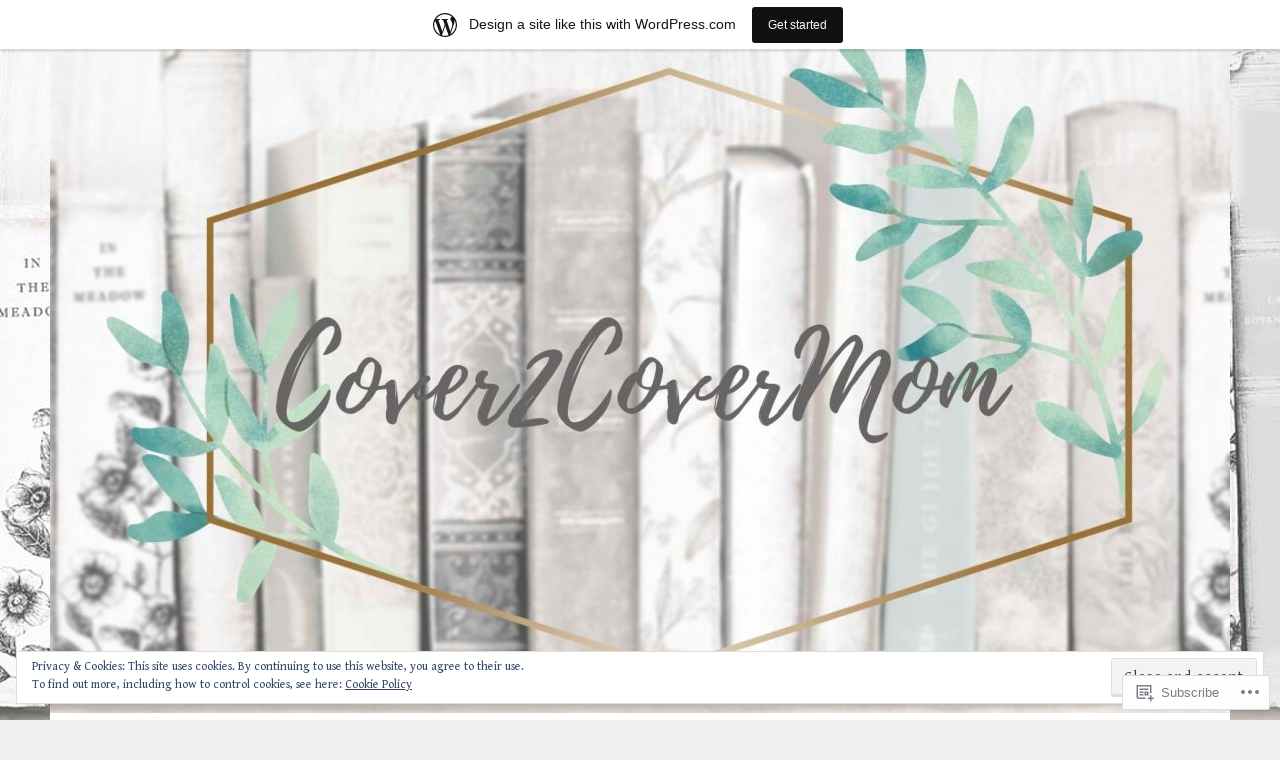

--- FILE ---
content_type: text/html; charset=UTF-8
request_url: https://cover2covermom.wordpress.com/tag/book-blog/
body_size: 34479
content:
<!DOCTYPE html>
<html lang="en">
<head>
<meta charset="UTF-8">
<meta name="viewport" content="width=device-width, initial-scale=1">
<link rel="profile" href="http://gmpg.org/xfn/11">

<title>book blog</title>
<script type="text/javascript">
  WebFontConfig = {"google":{"families":["Libre+Baskerville:r:latin,latin-ext","Gentium+Book+Basic:r,i,b,bi:latin,latin-ext"]},"api_url":"https:\/\/fonts-api.wp.com\/css"};
  (function() {
    var wf = document.createElement('script');
    wf.src = '/wp-content/plugins/custom-fonts/js/webfont.js';
    wf.type = 'text/javascript';
    wf.async = 'true';
    var s = document.getElementsByTagName('script')[0];
    s.parentNode.insertBefore(wf, s);
	})();
</script><style id="jetpack-custom-fonts-css">.wf-active body, .wf-active button, .wf-active input, .wf-active select, .wf-active textarea{font-family:"Gentium Book Basic",serif}.wf-active .menu-toggle{font-family:"Gentium Book Basic",serif}.wf-active .comment-navigation a, .wf-active .paging-navigation a, .wf-active .post-navigation a{font-family:"Gentium Book Basic",serif}.wf-active .site-description{font-family:"Gentium Book Basic",serif}.wf-active .entry-footer, .wf-active .entry-meta{font-family:"Gentium Book Basic",serif}@media screen and (min-width: 850px){.wf-active .cat-links a{font-family:"Gentium Book Basic",serif}}.wf-active blockquote:before{font-family:"Gentium Book Basic",serif}.wf-active blockquote{font-family:"Gentium Book Basic",serif}.wf-active blockquote cite{font-family:"Gentium Book Basic",serif}.wf-active .comment-body .edit-link a, .wf-active .front-testimonials .edit-link a, .wf-active body:not(.search):not(.single-jetpack-testimonial) .jetpack-testimonial .edit-link a{font-family:"Gentium Book Basic",serif}.wf-active h1, .wf-active h2, .wf-active h3, .wf-active h4, .wf-active h5, .wf-active h6{font-family:"Libre Baskerville",serif;font-style:normal;font-weight:400}.wf-active h1, .wf-active .site-title{font-style:normal;font-weight:400}.wf-active h2{font-style:normal;font-weight:400}.wf-active h3{font-style:normal;font-weight:400}.wf-active h4{font-style:normal;font-weight:400}.wf-active h5{font-style:normal;font-weight:400}.wf-active h6{font-style:normal;font-weight:400}@media screen and (min-width: 850px){.wf-active h1, .wf-active .site-title{font-style:normal;font-weight:400}}@media screen and (min-width: 850px){.wf-active h2{font-style:normal;font-weight:400}}@media screen and (min-width: 850px){.wf-active h3{font-style:normal;font-weight:400}}@media screen and (min-width: 850px){.wf-active h4, .wf-active .site-description{font-style:normal;font-weight:400}}@media screen and (min-width: 850px){.wf-active h5{font-style:normal;font-weight:400}}@media screen and (min-width: 850px){.wf-active h6, .wf-active .cat-links a, .wf-active .hero-content-wrapper .cat-links a{font-style:normal;font-weight:400}}.wf-active th{font-weight:400;font-style:normal}.wf-active .post-navigation .title{font-family:"Libre Baskerville",serif;font-style:normal;font-weight:400}.wf-active .widget-title{font-style:normal;font-weight:400}.wf-active .site-title{font-family:"Libre Baskerville",serif;font-style:normal;font-weight:400}.wf-active .archive .page-title, .wf-active .search .page-title{font-family:"Libre Baskerville",serif;font-weight:400;font-style:normal}.wf-active .entry-title, .wf-active .entry-title a, .wf-active .page-title, .wf-active .woocommerce .page-title{font-style:normal;font-weight:400}@media screen and (min-width: 850px){.wf-active .entry-title, .wf-active .entry-title a, .wf-active .page-title, .wf-active .woocommerce .page-title{font-style:normal;font-weight:400}}.wf-active .comments-title{font-style:normal;font-weight:400}.wf-active .author-title{font-style:normal;font-weight:400}.wf-active .hero-content-wrapper .entry-title{font-weight:400;font-style:normal}.wf-active .featured-page .entry-title, .wf-active .featured-page .entry-title a{font-weight:400;font-style:normal}@media screen and (min-width: 850px){.wf-active .featured-page .entry-title, .wf-active .featured-page .entry-title a{font-weight:400;font-style:normal}}.wf-active .jetpack-testimonial-shortcode .testimonial-entry-title, .wf-active body:not(.search):not(.single-jetpack-testimonial) .jetpack-testimonial .entry-title, .wf-active body:not(.search):not(.single-jetpack-testimonial) .jetpack-testimonial .entry-title a{font-family:"Libre Baskerville",serif;font-weight:400;font-style:normal}.wf-active .hero-content-wrapper .entry-title{font-style:normal;font-weight:400}@media screen and (min-width: 1180px){.wf-active .hero-content-wrapper .entry-title{font-style:normal;font-weight:400}}</style>
<meta name='robots' content='max-image-preview:large' />
<link rel='dns-prefetch' href='//s0.wp.com' />
<link rel='dns-prefetch' href='//fonts-api.wp.com' />
<link rel='dns-prefetch' href='//af.pubmine.com' />
<link rel="alternate" type="application/rss+xml" title=" &raquo; Feed" href="https://cover2covermom.wordpress.com/feed/" />
<link rel="alternate" type="application/rss+xml" title=" &raquo; Comments Feed" href="https://cover2covermom.wordpress.com/comments/feed/" />
<link rel="alternate" type="application/rss+xml" title=" &raquo; book blog Tag Feed" href="https://cover2covermom.wordpress.com/tag/book-blog/feed/" />
	<script type="text/javascript">
		/* <![CDATA[ */
		function addLoadEvent(func) {
			var oldonload = window.onload;
			if (typeof window.onload != 'function') {
				window.onload = func;
			} else {
				window.onload = function () {
					oldonload();
					func();
				}
			}
		}
		/* ]]> */
	</script>
	<link crossorigin='anonymous' rel='stylesheet' id='all-css-0-1' href='/_static/??-eJx9jt0KwjAMhV/IGocy8UJ8lq6LJWv6w5pS9vZ2ygRRvAmc5Ms5B2pSJgbBIOCLSlwshQyVRouSAUu7RkeoWFcQ9Im1YIYsC+Pe5LyD3wZMrmETStLGqaf6wgeO9v3g9exQKFg16Bka+rn5l7WlvDT4GNcxFm4NKNwpkKDKZo7Mm15Wv5u/due+60+HS3+cHq8WY5A=&cssminify=yes' type='text/css' media='all' />
<style id='wp-emoji-styles-inline-css'>

	img.wp-smiley, img.emoji {
		display: inline !important;
		border: none !important;
		box-shadow: none !important;
		height: 1em !important;
		width: 1em !important;
		margin: 0 0.07em !important;
		vertical-align: -0.1em !important;
		background: none !important;
		padding: 0 !important;
	}
/*# sourceURL=wp-emoji-styles-inline-css */
</style>
<link crossorigin='anonymous' rel='stylesheet' id='all-css-2-1' href='/wp-content/plugins/gutenberg-core/v22.4.0/build/styles/block-library/style.min.css?m=1768935615i&cssminify=yes' type='text/css' media='all' />
<style id='wp-block-library-inline-css'>
.has-text-align-justify {
	text-align:justify;
}
.has-text-align-justify{text-align:justify;}

/*# sourceURL=wp-block-library-inline-css */
</style><style id='global-styles-inline-css'>
:root{--wp--preset--aspect-ratio--square: 1;--wp--preset--aspect-ratio--4-3: 4/3;--wp--preset--aspect-ratio--3-4: 3/4;--wp--preset--aspect-ratio--3-2: 3/2;--wp--preset--aspect-ratio--2-3: 2/3;--wp--preset--aspect-ratio--16-9: 16/9;--wp--preset--aspect-ratio--9-16: 9/16;--wp--preset--color--black: #404040;--wp--preset--color--cyan-bluish-gray: #abb8c3;--wp--preset--color--white: #ffffff;--wp--preset--color--pale-pink: #f78da7;--wp--preset--color--vivid-red: #cf2e2e;--wp--preset--color--luminous-vivid-orange: #ff6900;--wp--preset--color--luminous-vivid-amber: #fcb900;--wp--preset--color--light-green-cyan: #7bdcb5;--wp--preset--color--vivid-green-cyan: #00d084;--wp--preset--color--pale-cyan-blue: #8ed1fc;--wp--preset--color--vivid-cyan-blue: #0693e3;--wp--preset--color--vivid-purple: #9b51e0;--wp--preset--color--dark-gray: #444340;--wp--preset--color--medium-gray: #a8a6a1;--wp--preset--color--light-gray: #e6e6e6;--wp--preset--color--blue: #15b6b8;--wp--preset--color--dark-blue: #0c8384;--wp--preset--gradient--vivid-cyan-blue-to-vivid-purple: linear-gradient(135deg,rgb(6,147,227) 0%,rgb(155,81,224) 100%);--wp--preset--gradient--light-green-cyan-to-vivid-green-cyan: linear-gradient(135deg,rgb(122,220,180) 0%,rgb(0,208,130) 100%);--wp--preset--gradient--luminous-vivid-amber-to-luminous-vivid-orange: linear-gradient(135deg,rgb(252,185,0) 0%,rgb(255,105,0) 100%);--wp--preset--gradient--luminous-vivid-orange-to-vivid-red: linear-gradient(135deg,rgb(255,105,0) 0%,rgb(207,46,46) 100%);--wp--preset--gradient--very-light-gray-to-cyan-bluish-gray: linear-gradient(135deg,rgb(238,238,238) 0%,rgb(169,184,195) 100%);--wp--preset--gradient--cool-to-warm-spectrum: linear-gradient(135deg,rgb(74,234,220) 0%,rgb(151,120,209) 20%,rgb(207,42,186) 40%,rgb(238,44,130) 60%,rgb(251,105,98) 80%,rgb(254,248,76) 100%);--wp--preset--gradient--blush-light-purple: linear-gradient(135deg,rgb(255,206,236) 0%,rgb(152,150,240) 100%);--wp--preset--gradient--blush-bordeaux: linear-gradient(135deg,rgb(254,205,165) 0%,rgb(254,45,45) 50%,rgb(107,0,62) 100%);--wp--preset--gradient--luminous-dusk: linear-gradient(135deg,rgb(255,203,112) 0%,rgb(199,81,192) 50%,rgb(65,88,208) 100%);--wp--preset--gradient--pale-ocean: linear-gradient(135deg,rgb(255,245,203) 0%,rgb(182,227,212) 50%,rgb(51,167,181) 100%);--wp--preset--gradient--electric-grass: linear-gradient(135deg,rgb(202,248,128) 0%,rgb(113,206,126) 100%);--wp--preset--gradient--midnight: linear-gradient(135deg,rgb(2,3,129) 0%,rgb(40,116,252) 100%);--wp--preset--font-size--small: 13px;--wp--preset--font-size--medium: 20px;--wp--preset--font-size--large: 36px;--wp--preset--font-size--x-large: 42px;--wp--preset--font-family--albert-sans: 'Albert Sans', sans-serif;--wp--preset--font-family--alegreya: Alegreya, serif;--wp--preset--font-family--arvo: Arvo, serif;--wp--preset--font-family--bodoni-moda: 'Bodoni Moda', serif;--wp--preset--font-family--bricolage-grotesque: 'Bricolage Grotesque', sans-serif;--wp--preset--font-family--cabin: Cabin, sans-serif;--wp--preset--font-family--chivo: Chivo, sans-serif;--wp--preset--font-family--commissioner: Commissioner, sans-serif;--wp--preset--font-family--cormorant: Cormorant, serif;--wp--preset--font-family--courier-prime: 'Courier Prime', monospace;--wp--preset--font-family--crimson-pro: 'Crimson Pro', serif;--wp--preset--font-family--dm-mono: 'DM Mono', monospace;--wp--preset--font-family--dm-sans: 'DM Sans', sans-serif;--wp--preset--font-family--dm-serif-display: 'DM Serif Display', serif;--wp--preset--font-family--domine: Domine, serif;--wp--preset--font-family--eb-garamond: 'EB Garamond', serif;--wp--preset--font-family--epilogue: Epilogue, sans-serif;--wp--preset--font-family--fahkwang: Fahkwang, sans-serif;--wp--preset--font-family--figtree: Figtree, sans-serif;--wp--preset--font-family--fira-sans: 'Fira Sans', sans-serif;--wp--preset--font-family--fjalla-one: 'Fjalla One', sans-serif;--wp--preset--font-family--fraunces: Fraunces, serif;--wp--preset--font-family--gabarito: Gabarito, system-ui;--wp--preset--font-family--ibm-plex-mono: 'IBM Plex Mono', monospace;--wp--preset--font-family--ibm-plex-sans: 'IBM Plex Sans', sans-serif;--wp--preset--font-family--ibarra-real-nova: 'Ibarra Real Nova', serif;--wp--preset--font-family--instrument-serif: 'Instrument Serif', serif;--wp--preset--font-family--inter: Inter, sans-serif;--wp--preset--font-family--josefin-sans: 'Josefin Sans', sans-serif;--wp--preset--font-family--jost: Jost, sans-serif;--wp--preset--font-family--libre-baskerville: 'Libre Baskerville', serif;--wp--preset--font-family--libre-franklin: 'Libre Franklin', sans-serif;--wp--preset--font-family--literata: Literata, serif;--wp--preset--font-family--lora: Lora, serif;--wp--preset--font-family--merriweather: Merriweather, serif;--wp--preset--font-family--montserrat: Montserrat, sans-serif;--wp--preset--font-family--newsreader: Newsreader, serif;--wp--preset--font-family--noto-sans-mono: 'Noto Sans Mono', sans-serif;--wp--preset--font-family--nunito: Nunito, sans-serif;--wp--preset--font-family--open-sans: 'Open Sans', sans-serif;--wp--preset--font-family--overpass: Overpass, sans-serif;--wp--preset--font-family--pt-serif: 'PT Serif', serif;--wp--preset--font-family--petrona: Petrona, serif;--wp--preset--font-family--piazzolla: Piazzolla, serif;--wp--preset--font-family--playfair-display: 'Playfair Display', serif;--wp--preset--font-family--plus-jakarta-sans: 'Plus Jakarta Sans', sans-serif;--wp--preset--font-family--poppins: Poppins, sans-serif;--wp--preset--font-family--raleway: Raleway, sans-serif;--wp--preset--font-family--roboto: Roboto, sans-serif;--wp--preset--font-family--roboto-slab: 'Roboto Slab', serif;--wp--preset--font-family--rubik: Rubik, sans-serif;--wp--preset--font-family--rufina: Rufina, serif;--wp--preset--font-family--sora: Sora, sans-serif;--wp--preset--font-family--source-sans-3: 'Source Sans 3', sans-serif;--wp--preset--font-family--source-serif-4: 'Source Serif 4', serif;--wp--preset--font-family--space-mono: 'Space Mono', monospace;--wp--preset--font-family--syne: Syne, sans-serif;--wp--preset--font-family--texturina: Texturina, serif;--wp--preset--font-family--urbanist: Urbanist, sans-serif;--wp--preset--font-family--work-sans: 'Work Sans', sans-serif;--wp--preset--spacing--20: 0.44rem;--wp--preset--spacing--30: 0.67rem;--wp--preset--spacing--40: 1rem;--wp--preset--spacing--50: 1.5rem;--wp--preset--spacing--60: 2.25rem;--wp--preset--spacing--70: 3.38rem;--wp--preset--spacing--80: 5.06rem;--wp--preset--shadow--natural: 6px 6px 9px rgba(0, 0, 0, 0.2);--wp--preset--shadow--deep: 12px 12px 50px rgba(0, 0, 0, 0.4);--wp--preset--shadow--sharp: 6px 6px 0px rgba(0, 0, 0, 0.2);--wp--preset--shadow--outlined: 6px 6px 0px -3px rgb(255, 255, 255), 6px 6px rgb(0, 0, 0);--wp--preset--shadow--crisp: 6px 6px 0px rgb(0, 0, 0);}:where(body) { margin: 0; }:where(.is-layout-flex){gap: 0.5em;}:where(.is-layout-grid){gap: 0.5em;}body .is-layout-flex{display: flex;}.is-layout-flex{flex-wrap: wrap;align-items: center;}.is-layout-flex > :is(*, div){margin: 0;}body .is-layout-grid{display: grid;}.is-layout-grid > :is(*, div){margin: 0;}body{padding-top: 0px;padding-right: 0px;padding-bottom: 0px;padding-left: 0px;}:root :where(.wp-element-button, .wp-block-button__link){background-color: #32373c;border-width: 0;color: #fff;font-family: inherit;font-size: inherit;font-style: inherit;font-weight: inherit;letter-spacing: inherit;line-height: inherit;padding-top: calc(0.667em + 2px);padding-right: calc(1.333em + 2px);padding-bottom: calc(0.667em + 2px);padding-left: calc(1.333em + 2px);text-decoration: none;text-transform: inherit;}.has-black-color{color: var(--wp--preset--color--black) !important;}.has-cyan-bluish-gray-color{color: var(--wp--preset--color--cyan-bluish-gray) !important;}.has-white-color{color: var(--wp--preset--color--white) !important;}.has-pale-pink-color{color: var(--wp--preset--color--pale-pink) !important;}.has-vivid-red-color{color: var(--wp--preset--color--vivid-red) !important;}.has-luminous-vivid-orange-color{color: var(--wp--preset--color--luminous-vivid-orange) !important;}.has-luminous-vivid-amber-color{color: var(--wp--preset--color--luminous-vivid-amber) !important;}.has-light-green-cyan-color{color: var(--wp--preset--color--light-green-cyan) !important;}.has-vivid-green-cyan-color{color: var(--wp--preset--color--vivid-green-cyan) !important;}.has-pale-cyan-blue-color{color: var(--wp--preset--color--pale-cyan-blue) !important;}.has-vivid-cyan-blue-color{color: var(--wp--preset--color--vivid-cyan-blue) !important;}.has-vivid-purple-color{color: var(--wp--preset--color--vivid-purple) !important;}.has-dark-gray-color{color: var(--wp--preset--color--dark-gray) !important;}.has-medium-gray-color{color: var(--wp--preset--color--medium-gray) !important;}.has-light-gray-color{color: var(--wp--preset--color--light-gray) !important;}.has-blue-color{color: var(--wp--preset--color--blue) !important;}.has-dark-blue-color{color: var(--wp--preset--color--dark-blue) !important;}.has-black-background-color{background-color: var(--wp--preset--color--black) !important;}.has-cyan-bluish-gray-background-color{background-color: var(--wp--preset--color--cyan-bluish-gray) !important;}.has-white-background-color{background-color: var(--wp--preset--color--white) !important;}.has-pale-pink-background-color{background-color: var(--wp--preset--color--pale-pink) !important;}.has-vivid-red-background-color{background-color: var(--wp--preset--color--vivid-red) !important;}.has-luminous-vivid-orange-background-color{background-color: var(--wp--preset--color--luminous-vivid-orange) !important;}.has-luminous-vivid-amber-background-color{background-color: var(--wp--preset--color--luminous-vivid-amber) !important;}.has-light-green-cyan-background-color{background-color: var(--wp--preset--color--light-green-cyan) !important;}.has-vivid-green-cyan-background-color{background-color: var(--wp--preset--color--vivid-green-cyan) !important;}.has-pale-cyan-blue-background-color{background-color: var(--wp--preset--color--pale-cyan-blue) !important;}.has-vivid-cyan-blue-background-color{background-color: var(--wp--preset--color--vivid-cyan-blue) !important;}.has-vivid-purple-background-color{background-color: var(--wp--preset--color--vivid-purple) !important;}.has-dark-gray-background-color{background-color: var(--wp--preset--color--dark-gray) !important;}.has-medium-gray-background-color{background-color: var(--wp--preset--color--medium-gray) !important;}.has-light-gray-background-color{background-color: var(--wp--preset--color--light-gray) !important;}.has-blue-background-color{background-color: var(--wp--preset--color--blue) !important;}.has-dark-blue-background-color{background-color: var(--wp--preset--color--dark-blue) !important;}.has-black-border-color{border-color: var(--wp--preset--color--black) !important;}.has-cyan-bluish-gray-border-color{border-color: var(--wp--preset--color--cyan-bluish-gray) !important;}.has-white-border-color{border-color: var(--wp--preset--color--white) !important;}.has-pale-pink-border-color{border-color: var(--wp--preset--color--pale-pink) !important;}.has-vivid-red-border-color{border-color: var(--wp--preset--color--vivid-red) !important;}.has-luminous-vivid-orange-border-color{border-color: var(--wp--preset--color--luminous-vivid-orange) !important;}.has-luminous-vivid-amber-border-color{border-color: var(--wp--preset--color--luminous-vivid-amber) !important;}.has-light-green-cyan-border-color{border-color: var(--wp--preset--color--light-green-cyan) !important;}.has-vivid-green-cyan-border-color{border-color: var(--wp--preset--color--vivid-green-cyan) !important;}.has-pale-cyan-blue-border-color{border-color: var(--wp--preset--color--pale-cyan-blue) !important;}.has-vivid-cyan-blue-border-color{border-color: var(--wp--preset--color--vivid-cyan-blue) !important;}.has-vivid-purple-border-color{border-color: var(--wp--preset--color--vivid-purple) !important;}.has-dark-gray-border-color{border-color: var(--wp--preset--color--dark-gray) !important;}.has-medium-gray-border-color{border-color: var(--wp--preset--color--medium-gray) !important;}.has-light-gray-border-color{border-color: var(--wp--preset--color--light-gray) !important;}.has-blue-border-color{border-color: var(--wp--preset--color--blue) !important;}.has-dark-blue-border-color{border-color: var(--wp--preset--color--dark-blue) !important;}.has-vivid-cyan-blue-to-vivid-purple-gradient-background{background: var(--wp--preset--gradient--vivid-cyan-blue-to-vivid-purple) !important;}.has-light-green-cyan-to-vivid-green-cyan-gradient-background{background: var(--wp--preset--gradient--light-green-cyan-to-vivid-green-cyan) !important;}.has-luminous-vivid-amber-to-luminous-vivid-orange-gradient-background{background: var(--wp--preset--gradient--luminous-vivid-amber-to-luminous-vivid-orange) !important;}.has-luminous-vivid-orange-to-vivid-red-gradient-background{background: var(--wp--preset--gradient--luminous-vivid-orange-to-vivid-red) !important;}.has-very-light-gray-to-cyan-bluish-gray-gradient-background{background: var(--wp--preset--gradient--very-light-gray-to-cyan-bluish-gray) !important;}.has-cool-to-warm-spectrum-gradient-background{background: var(--wp--preset--gradient--cool-to-warm-spectrum) !important;}.has-blush-light-purple-gradient-background{background: var(--wp--preset--gradient--blush-light-purple) !important;}.has-blush-bordeaux-gradient-background{background: var(--wp--preset--gradient--blush-bordeaux) !important;}.has-luminous-dusk-gradient-background{background: var(--wp--preset--gradient--luminous-dusk) !important;}.has-pale-ocean-gradient-background{background: var(--wp--preset--gradient--pale-ocean) !important;}.has-electric-grass-gradient-background{background: var(--wp--preset--gradient--electric-grass) !important;}.has-midnight-gradient-background{background: var(--wp--preset--gradient--midnight) !important;}.has-small-font-size{font-size: var(--wp--preset--font-size--small) !important;}.has-medium-font-size{font-size: var(--wp--preset--font-size--medium) !important;}.has-large-font-size{font-size: var(--wp--preset--font-size--large) !important;}.has-x-large-font-size{font-size: var(--wp--preset--font-size--x-large) !important;}.has-albert-sans-font-family{font-family: var(--wp--preset--font-family--albert-sans) !important;}.has-alegreya-font-family{font-family: var(--wp--preset--font-family--alegreya) !important;}.has-arvo-font-family{font-family: var(--wp--preset--font-family--arvo) !important;}.has-bodoni-moda-font-family{font-family: var(--wp--preset--font-family--bodoni-moda) !important;}.has-bricolage-grotesque-font-family{font-family: var(--wp--preset--font-family--bricolage-grotesque) !important;}.has-cabin-font-family{font-family: var(--wp--preset--font-family--cabin) !important;}.has-chivo-font-family{font-family: var(--wp--preset--font-family--chivo) !important;}.has-commissioner-font-family{font-family: var(--wp--preset--font-family--commissioner) !important;}.has-cormorant-font-family{font-family: var(--wp--preset--font-family--cormorant) !important;}.has-courier-prime-font-family{font-family: var(--wp--preset--font-family--courier-prime) !important;}.has-crimson-pro-font-family{font-family: var(--wp--preset--font-family--crimson-pro) !important;}.has-dm-mono-font-family{font-family: var(--wp--preset--font-family--dm-mono) !important;}.has-dm-sans-font-family{font-family: var(--wp--preset--font-family--dm-sans) !important;}.has-dm-serif-display-font-family{font-family: var(--wp--preset--font-family--dm-serif-display) !important;}.has-domine-font-family{font-family: var(--wp--preset--font-family--domine) !important;}.has-eb-garamond-font-family{font-family: var(--wp--preset--font-family--eb-garamond) !important;}.has-epilogue-font-family{font-family: var(--wp--preset--font-family--epilogue) !important;}.has-fahkwang-font-family{font-family: var(--wp--preset--font-family--fahkwang) !important;}.has-figtree-font-family{font-family: var(--wp--preset--font-family--figtree) !important;}.has-fira-sans-font-family{font-family: var(--wp--preset--font-family--fira-sans) !important;}.has-fjalla-one-font-family{font-family: var(--wp--preset--font-family--fjalla-one) !important;}.has-fraunces-font-family{font-family: var(--wp--preset--font-family--fraunces) !important;}.has-gabarito-font-family{font-family: var(--wp--preset--font-family--gabarito) !important;}.has-ibm-plex-mono-font-family{font-family: var(--wp--preset--font-family--ibm-plex-mono) !important;}.has-ibm-plex-sans-font-family{font-family: var(--wp--preset--font-family--ibm-plex-sans) !important;}.has-ibarra-real-nova-font-family{font-family: var(--wp--preset--font-family--ibarra-real-nova) !important;}.has-instrument-serif-font-family{font-family: var(--wp--preset--font-family--instrument-serif) !important;}.has-inter-font-family{font-family: var(--wp--preset--font-family--inter) !important;}.has-josefin-sans-font-family{font-family: var(--wp--preset--font-family--josefin-sans) !important;}.has-jost-font-family{font-family: var(--wp--preset--font-family--jost) !important;}.has-libre-baskerville-font-family{font-family: var(--wp--preset--font-family--libre-baskerville) !important;}.has-libre-franklin-font-family{font-family: var(--wp--preset--font-family--libre-franklin) !important;}.has-literata-font-family{font-family: var(--wp--preset--font-family--literata) !important;}.has-lora-font-family{font-family: var(--wp--preset--font-family--lora) !important;}.has-merriweather-font-family{font-family: var(--wp--preset--font-family--merriweather) !important;}.has-montserrat-font-family{font-family: var(--wp--preset--font-family--montserrat) !important;}.has-newsreader-font-family{font-family: var(--wp--preset--font-family--newsreader) !important;}.has-noto-sans-mono-font-family{font-family: var(--wp--preset--font-family--noto-sans-mono) !important;}.has-nunito-font-family{font-family: var(--wp--preset--font-family--nunito) !important;}.has-open-sans-font-family{font-family: var(--wp--preset--font-family--open-sans) !important;}.has-overpass-font-family{font-family: var(--wp--preset--font-family--overpass) !important;}.has-pt-serif-font-family{font-family: var(--wp--preset--font-family--pt-serif) !important;}.has-petrona-font-family{font-family: var(--wp--preset--font-family--petrona) !important;}.has-piazzolla-font-family{font-family: var(--wp--preset--font-family--piazzolla) !important;}.has-playfair-display-font-family{font-family: var(--wp--preset--font-family--playfair-display) !important;}.has-plus-jakarta-sans-font-family{font-family: var(--wp--preset--font-family--plus-jakarta-sans) !important;}.has-poppins-font-family{font-family: var(--wp--preset--font-family--poppins) !important;}.has-raleway-font-family{font-family: var(--wp--preset--font-family--raleway) !important;}.has-roboto-font-family{font-family: var(--wp--preset--font-family--roboto) !important;}.has-roboto-slab-font-family{font-family: var(--wp--preset--font-family--roboto-slab) !important;}.has-rubik-font-family{font-family: var(--wp--preset--font-family--rubik) !important;}.has-rufina-font-family{font-family: var(--wp--preset--font-family--rufina) !important;}.has-sora-font-family{font-family: var(--wp--preset--font-family--sora) !important;}.has-source-sans-3-font-family{font-family: var(--wp--preset--font-family--source-sans-3) !important;}.has-source-serif-4-font-family{font-family: var(--wp--preset--font-family--source-serif-4) !important;}.has-space-mono-font-family{font-family: var(--wp--preset--font-family--space-mono) !important;}.has-syne-font-family{font-family: var(--wp--preset--font-family--syne) !important;}.has-texturina-font-family{font-family: var(--wp--preset--font-family--texturina) !important;}.has-urbanist-font-family{font-family: var(--wp--preset--font-family--urbanist) !important;}.has-work-sans-font-family{font-family: var(--wp--preset--font-family--work-sans) !important;}
/*# sourceURL=global-styles-inline-css */
</style>

<style id='classic-theme-styles-inline-css'>
.wp-block-button__link{background-color:#32373c;border-radius:9999px;box-shadow:none;color:#fff;font-size:1.125em;padding:calc(.667em + 2px) calc(1.333em + 2px);text-decoration:none}.wp-block-file__button{background:#32373c;color:#fff}.wp-block-accordion-heading{margin:0}.wp-block-accordion-heading__toggle{background-color:inherit!important;color:inherit!important}.wp-block-accordion-heading__toggle:not(:focus-visible){outline:none}.wp-block-accordion-heading__toggle:focus,.wp-block-accordion-heading__toggle:hover{background-color:inherit!important;border:none;box-shadow:none;color:inherit;padding:var(--wp--preset--spacing--20,1em) 0;text-decoration:none}.wp-block-accordion-heading__toggle:focus-visible{outline:auto;outline-offset:0}
/*# sourceURL=/wp-content/plugins/gutenberg-core/v22.4.0/build/styles/block-library/classic.min.css */
</style>
<link crossorigin='anonymous' rel='stylesheet' id='all-css-4-1' href='/_static/??-eJx9j9EKwjAMRX/INE7qnA/it7Rd0GqzlaZ1+Pd2DFRUfMnD5ZzLDU4R3DhkGjLGUE5+EHSjDaO7Cm5U06kGxHMMBIluSmPvJT8JkHwPpJzICt+KuMCrK1HNOZo8E0y9NxSIK/ZPm2J1wNqYSATqZV8Y8rmK8uUtMcZisTfJ4O9Rn9TywYwd+dDstm231u1eXx5wqmRy&cssminify=yes' type='text/css' media='all' />
<link rel='stylesheet' id='dara-fonts-css' href='https://fonts-api.wp.com/css?family=Source+Sans+Pro%3A300%2C300italic%2C400%2C400italic%2C600%7CYrsa%3A300%2C400%2C700&#038;subset=latin%2Clatin-ext' media='all' />
<link crossorigin='anonymous' rel='stylesheet' id='all-css-6-1' href='/_static/??/wp-content/mu-plugins/jetpack-plugin/moon/_inc/genericons/genericons/genericons.css,/wp-content/themes/pub/dara/inc/style-wpcom.css?m=1753284714j&cssminify=yes' type='text/css' media='all' />
<style id='jetpack_facebook_likebox-inline-css'>
.widget_facebook_likebox {
	overflow: hidden;
}

/*# sourceURL=/wp-content/mu-plugins/jetpack-plugin/moon/modules/widgets/facebook-likebox/style.css */
</style>
<link crossorigin='anonymous' rel='stylesheet' id='all-css-8-1' href='/_static/??-eJzTLy/QTc7PK0nNK9HPLdUtyClNz8wr1i9KTcrJTwcy0/WTi5G5ekCujj52Temp+bo5+cmJJZn5eSgc3bScxMwikFb7XFtDE1NLExMLc0OTLACohS2q&cssminify=yes' type='text/css' media='all' />
<link crossorigin='anonymous' rel='stylesheet' id='print-css-9-1' href='/wp-content/mu-plugins/global-print/global-print.css?m=1465851035i&cssminify=yes' type='text/css' media='print' />
<style id='jetpack-global-styles-frontend-style-inline-css'>
:root { --font-headings: unset; --font-base: unset; --font-headings-default: -apple-system,BlinkMacSystemFont,"Segoe UI",Roboto,Oxygen-Sans,Ubuntu,Cantarell,"Helvetica Neue",sans-serif; --font-base-default: -apple-system,BlinkMacSystemFont,"Segoe UI",Roboto,Oxygen-Sans,Ubuntu,Cantarell,"Helvetica Neue",sans-serif;}
/*# sourceURL=jetpack-global-styles-frontend-style-inline-css */
</style>
<link crossorigin='anonymous' rel='stylesheet' id='all-css-12-1' href='/_static/??-eJyNjcEKwjAQRH/IuFRT6kX8FNkmS5K6yQY3Qfx7bfEiXrwM82B4A49qnJRGpUHupnIPqSgs1Cq624chi6zhO5OCRryTR++fW00l7J3qDv43XVNxoOISsmEJol/wY2uR8vs3WggsM/I6uOTzMI3Hw8lOg11eUT1JKA==&cssminify=yes' type='text/css' media='all' />
<script type="text/javascript" id="wpcom-actionbar-placeholder-js-extra">
/* <![CDATA[ */
var actionbardata = {"siteID":"107331860","postID":"0","siteURL":"https://cover2covermom.wordpress.com","xhrURL":"https://cover2covermom.wordpress.com/wp-admin/admin-ajax.php","nonce":"517de47012","isLoggedIn":"","statusMessage":"","subsEmailDefault":"instantly","proxyScriptUrl":"https://s0.wp.com/wp-content/js/wpcom-proxy-request.js?m=1513050504i&amp;ver=20211021","i18n":{"followedText":"New posts from this site will now appear in your \u003Ca href=\"https://wordpress.com/reader\"\u003EReader\u003C/a\u003E","foldBar":"Collapse this bar","unfoldBar":"Expand this bar","shortLinkCopied":"Shortlink copied to clipboard."}};
//# sourceURL=wpcom-actionbar-placeholder-js-extra
/* ]]> */
</script>
<script type="text/javascript" id="jetpack-mu-wpcom-settings-js-before">
/* <![CDATA[ */
var JETPACK_MU_WPCOM_SETTINGS = {"assetsUrl":"https://s0.wp.com/wp-content/mu-plugins/jetpack-mu-wpcom-plugin/moon/jetpack_vendor/automattic/jetpack-mu-wpcom/src/build/"};
//# sourceURL=jetpack-mu-wpcom-settings-js-before
/* ]]> */
</script>
<script crossorigin='anonymous' type='text/javascript'  src='/_static/??/wp-content/js/rlt-proxy.js,/wp-content/blog-plugins/wordads-classes/js/cmp/v2/cmp-non-gdpr.js?m=1720530689j'></script>
<script type="text/javascript" id="rlt-proxy-js-after">
/* <![CDATA[ */
	rltInitialize( {"token":null,"iframeOrigins":["https:\/\/widgets.wp.com"]} );
//# sourceURL=rlt-proxy-js-after
/* ]]> */
</script>
<link rel="EditURI" type="application/rsd+xml" title="RSD" href="https://cover2covermom.wordpress.com/xmlrpc.php?rsd" />
<meta name="generator" content="WordPress.com" />

<!-- Jetpack Open Graph Tags -->
<meta property="og:type" content="website" />
<meta property="og:title" content="book blog" />
<meta property="og:url" content="https://cover2covermom.wordpress.com/tag/book-blog/" />
<meta property="og:image" content="https://secure.gravatar.com/blavatar/6301f17645e10f023c4c9b1816ca67d1cc0fab79b46dc083e6147a0b68503a68?s=200&#038;ts=1769335479" />
<meta property="og:image:width" content="200" />
<meta property="og:image:height" content="200" />
<meta property="og:image:alt" content="" />
<meta property="og:locale" content="en_US" />
<meta property="fb:app_id" content="249643311490" />
<meta name="twitter:creator" content="@Cover2CoverMom" />
<meta name="twitter:site" content="@Cover2CoverMom" />

<!-- End Jetpack Open Graph Tags -->
<link rel="shortcut icon" type="image/x-icon" href="https://secure.gravatar.com/blavatar/6301f17645e10f023c4c9b1816ca67d1cc0fab79b46dc083e6147a0b68503a68?s=32" sizes="16x16" />
<link rel="icon" type="image/x-icon" href="https://secure.gravatar.com/blavatar/6301f17645e10f023c4c9b1816ca67d1cc0fab79b46dc083e6147a0b68503a68?s=32" sizes="16x16" />
<link rel="apple-touch-icon" href="https://secure.gravatar.com/blavatar/6301f17645e10f023c4c9b1816ca67d1cc0fab79b46dc083e6147a0b68503a68?s=114" />
<link rel="search" type="application/opensearchdescription+xml" href="https://cover2covermom.wordpress.com/osd.xml" title="" />
<link rel="search" type="application/opensearchdescription+xml" href="https://s1.wp.com/opensearch.xml" title="WordPress.com" />
<meta name="theme-color" content="#efefef" />
		<style type="text/css">
			.recentcomments a {
				display: inline !important;
				padding: 0 !important;
				margin: 0 !important;
			}

			table.recentcommentsavatartop img.avatar, table.recentcommentsavatarend img.avatar {
				border: 0px;
				margin: 0;
			}

			table.recentcommentsavatartop a, table.recentcommentsavatarend a {
				border: 0px !important;
				background-color: transparent !important;
			}

			td.recentcommentsavatarend, td.recentcommentsavatartop {
				padding: 0px 0px 1px 0px;
				margin: 0px;
			}

			td.recentcommentstextend {
				border: none !important;
				padding: 0px 0px 2px 10px;
			}

			.rtl td.recentcommentstextend {
				padding: 0px 10px 2px 0px;
			}

			td.recentcommentstexttop {
				border: none;
				padding: 0px 0px 0px 10px;
			}

			.rtl td.recentcommentstexttop {
				padding: 0px 10px 0px 0px;
			}
		</style>
		<meta name="description" content="Posts about book blog written by Amanda @Cover2CoverMom" />
<style type="text/css" id="custom-background-css">
body.custom-background { background-color: #efefef; background-image: url("https://cover2covermom.files.wordpress.com/2021/01/white-books.jpg"); background-position: center top; background-size: auto; background-repeat: repeat; background-attachment: fixed; }
</style>
	<script type="text/javascript">
/* <![CDATA[ */
var wa_client = {}; wa_client.cmd = []; wa_client.config = { 'blog_id': 107331860, 'blog_language': 'en', 'is_wordads': false, 'hosting_type': 0, 'afp_account_id': null, 'afp_host_id': 5038568878849053, 'theme': 'pub/dara', '_': { 'title': 'Advertisement', 'privacy_settings': 'Privacy Settings' }, 'formats': [ 'belowpost', 'bottom_sticky', 'sidebar_sticky_right', 'sidebar', 'gutenberg_rectangle', 'gutenberg_leaderboard', 'gutenberg_mobile_leaderboard', 'gutenberg_skyscraper' ] };
/* ]]> */
</script>
		<script type="text/javascript">

			window.doNotSellCallback = function() {

				var linkElements = [
					'a[href="https://wordpress.com/?ref=footer_blog"]',
					'a[href="https://wordpress.com/?ref=footer_website"]',
					'a[href="https://wordpress.com/?ref=vertical_footer"]',
					'a[href^="https://wordpress.com/?ref=footer_segment_"]',
				].join(',');

				var dnsLink = document.createElement( 'a' );
				dnsLink.href = 'https://wordpress.com/advertising-program-optout/';
				dnsLink.classList.add( 'do-not-sell-link' );
				dnsLink.rel = 'nofollow';
				dnsLink.style.marginLeft = '0.5em';
				dnsLink.textContent = 'Do Not Sell or Share My Personal Information';

				var creditLinks = document.querySelectorAll( linkElements );

				if ( 0 === creditLinks.length ) {
					return false;
				}

				Array.prototype.forEach.call( creditLinks, function( el ) {
					el.insertAdjacentElement( 'afterend', dnsLink );
				});

				return true;
			};

		</script>
		<style type="text/css" id="custom-colors-css">#infinite-handle span,
            .hero-content-wrapper .cat-links a,
            .jetpack-social-navigation ul li,
            .jetpack-social-navigation ul a,
            .jetpack-social-navigation ul a:visited,
            .main-navigation,
            .main-navigation a,
            .main-navigation ul ul a,
            .button,
            .button:hover,
            .button:active,
            .button:focus,
            .menu-toggle,
            button,
            input[type="button"],
            input[type="reset"],
            input[type="submit"],
            .woocommerce #respond input#submit.alt,
            .woocommerce a.button.alt,
            .woocommerce button.button.alt,
            .woocommerce input.button.alt,
            .woocommerce #respond input#submit.alt:hover,
            .woocommerce a.button.alt:hover,
            .woocommerce button.button.alt:hover,
            .woocommerce input.button.alt:hover { color: #4F4F4F;}
.jetpack-social-navigation ul a:hover,
    		.menu-toggle:hover,
    		.menu-toggle:focus { color: #727272;}
.site-footer,
            .site-footer a { color: #636363;}
body { background-color: #efefef;}
.site-footer { background-color: #F7F7F7;}
#secondary.widget-area .widget-title,
            .entry-title,
            .entry-title a,
            .featured-page .entry-title,
            .featured-page .entry-title a,
            .footer-widget-area .widget-title,
            .page-title,
            .site-title a,
            .woocommerce .page-title { color: #4B766B;}
#infinite-handle span,
            .hero-content-wrapper .cat-links a,
            .jetpack-social-navigation ul li,
            .main-navigation,
            .main-navigation ul ul,
            .button,
            button,
            input[type="button"],
            input[type="reset"],
            input[type="submit"],
            .woocommerce #respond input#submit.alt,
            .woocommerce a.button.alt,
            .woocommerce button.button.alt,
            .woocommerce input.button.alt,
            .woocommerce #respond input#submit.alt:hover,
            .woocommerce a.button.alt:hover,
            .woocommerce button.button.alt:hover,
            .woocommerce input.button.alt:hover { background-color: #b5d3d2;}
input[type="email"]:focus,
            input[type="password"]:focus,
            input[type="search"]:focus,
            input[type="text"]:focus,
            input[type="url"]:focus,
            textarea:focus { border-color: #b5d3d2;}
.cat-links a,
            .comment-meta a,
            .entry-title a:active,
            .entry-title a:focus,
            .entry-title a:hover,
            .footer-widget-area a:active,
            .footer-widget-area a:focus,
            .footer-widget-area a:hover,
            .jetpack-testimonial-shortcode .testimonial-entry-title,
            .site-info a:active,
            .site-info a:focus,
            .site-info a:hover,
            a,
            body:not(.search):not(.single-jetpack-testimonial) .jetpack-testimonial .entry-title,
            body:not(.search):not(.single-jetpack-testimonial) .jetpack-testimonial .entry-title a { color: #477474;}
</style>
<script type="text/javascript">
	window.google_analytics_uacct = "UA-52447-2";
</script>

<script type="text/javascript">
	var _gaq = _gaq || [];
	_gaq.push(['_setAccount', 'UA-52447-2']);
	_gaq.push(['_gat._anonymizeIp']);
	_gaq.push(['_setDomainName', 'wordpress.com']);
	_gaq.push(['_initData']);
	_gaq.push(['_trackPageview']);

	(function() {
		var ga = document.createElement('script'); ga.type = 'text/javascript'; ga.async = true;
		ga.src = ('https:' == document.location.protocol ? 'https://ssl' : 'http://www') + '.google-analytics.com/ga.js';
		(document.getElementsByTagName('head')[0] || document.getElementsByTagName('body')[0]).appendChild(ga);
	})();
</script>
<link crossorigin='anonymous' rel='stylesheet' id='all-css-0-3' href='/_static/??-eJylkN1qAkEMhV+oY7Ci4oX0UcpsJizRzGSYZFh8exe1xd4Ufy6/cPhyODDVgFqcikPuoUofuRgcyGvE440hqxb45oIwiOLRwCau1BZo9gGPG7KmLmSAsWk3kt/Qz+FZ4bVSZ0lgfTBsXJ11Dv+hRebyatWJ00g+CxU5SsiUOAbGyw8/Cb3rHVVTo5jmUeyOXtU6C6UwRhFqp//o3d6uNVQ1v5vhK++X2/Vqt92slp+HMxsA5N4=&cssminify=yes' type='text/css' media='all' />
</head>

<body class="archive tag tag-book-blog tag-287738 custom-background wp-embed-responsive wp-theme-pubdara customizer-styles-applied hfeed not-multi-author display-header-text jetpack-reblog-enabled has-marketing-bar has-marketing-bar-theme-dara">
<div id="page" class="site">
	<a class="skip-link screen-reader-text" href="#content">Skip to content</a>

	<header id="masthead" class="site-header" role="banner">

			<div class="custom-header">
		<a href="https://cover2covermom.wordpress.com/" rel="home">
			<img src="https://cover2covermom.wordpress.com/wp-content/uploads/2021/01/cropped-cover2covermom.jpg" width="1180" height="664" alt="">
		</a>
	</div><!-- .custom-header -->

				<div class="site-branding">
										<p class="site-title"><a href="https://cover2covermom.wordpress.com/" rel="home"></a></p>
							<p class="site-description">&quot;I spend my life folded between the pages of books&quot;</p>
			
					</div><!-- .site-branding -->

		<nav id="site-navigation" class="main-navigation" role="navigation">
	<button class="menu-toggle" aria-controls="top-menu" aria-expanded="false">Menu</button>
	<div class="menu-menu-container"><ul id="top-menu" class="menu"><li id="menu-item-11561" class="menu-item menu-item-type-custom menu-item-object-custom menu-item-home menu-item-11561"><a href="https://cover2covermom.wordpress.com/">Home</a></li>
<li id="menu-item-11559" class="menu-item menu-item-type-post_type menu-item-object-page menu-item-11559"><a href="https://cover2covermom.wordpress.com/about/">About</a></li>
<li id="menu-item-11558" class="menu-item menu-item-type-post_type menu-item-object-page menu-item-11558"><a href="https://cover2covermom.wordpress.com/contact/">Contact</a></li>
<li id="menu-item-42245" class="menu-item menu-item-type-taxonomy menu-item-object-category menu-item-has-children menu-item-42245"><a href="https://cover2covermom.wordpress.com/category/book-reviews/">Book Reviews</a>
<ul class="sub-menu">
	<li id="menu-item-42942" class="menu-item menu-item-type-taxonomy menu-item-object-category menu-item-42942"><a href="https://cover2covermom.wordpress.com/category/book-reviews/arc-reviews/">ARC Reviews</a></li>
	<li id="menu-item-69164" class="menu-item menu-item-type-taxonomy menu-item-object-category menu-item-69164"><a href="https://cover2covermom.wordpress.com/category/book-reviews/classics/">Classics</a></li>
	<li id="menu-item-42943" class="menu-item menu-item-type-taxonomy menu-item-object-category menu-item-42943"><a href="https://cover2covermom.wordpress.com/category/book-reviews/contemporary/">Contemporary</a></li>
	<li id="menu-item-42944" class="menu-item menu-item-type-taxonomy menu-item-object-category menu-item-42944"><a href="https://cover2covermom.wordpress.com/category/book-reviews/fantasy/">Fantasy</a></li>
	<li id="menu-item-42945" class="menu-item menu-item-type-taxonomy menu-item-object-category menu-item-42945"><a href="https://cover2covermom.wordpress.com/category/book-reviews/historical-fiction/">Historical Fiction</a></li>
	<li id="menu-item-42947" class="menu-item menu-item-type-taxonomy menu-item-object-category menu-item-42947"><a href="https://cover2covermom.wordpress.com/category/book-reviews/literary-fiction/">Literary Fiction</a></li>
	<li id="menu-item-42948" class="menu-item menu-item-type-taxonomy menu-item-object-category menu-item-42948"><a href="https://cover2covermom.wordpress.com/category/book-reviews/memoir/">Memoir</a></li>
	<li id="menu-item-42949" class="menu-item menu-item-type-taxonomy menu-item-object-category menu-item-42949"><a href="https://cover2covermom.wordpress.com/category/book-reviews/middle-grade/">Middle Grade</a></li>
	<li id="menu-item-42950" class="menu-item menu-item-type-taxonomy menu-item-object-category menu-item-42950"><a href="https://cover2covermom.wordpress.com/category/book-reviews/mystery/">Mystery</a></li>
	<li id="menu-item-42951" class="menu-item menu-item-type-taxonomy menu-item-object-category menu-item-42951"><a href="https://cover2covermom.wordpress.com/category/book-reviews/non-fiction/">Non-Fiction</a></li>
	<li id="menu-item-42952" class="menu-item menu-item-type-taxonomy menu-item-object-category menu-item-42952"><a href="https://cover2covermom.wordpress.com/category/book-reviews/picture-books/">Picture Books</a></li>
	<li id="menu-item-54477" class="menu-item menu-item-type-taxonomy menu-item-object-category menu-item-54477"><a href="https://cover2covermom.wordpress.com/category/book-reviews/poetry/">Poetry</a></li>
	<li id="menu-item-42953" class="menu-item menu-item-type-taxonomy menu-item-object-category menu-item-42953"><a href="https://cover2covermom.wordpress.com/category/book-reviews/romance/">Romance</a></li>
	<li id="menu-item-42954" class="menu-item menu-item-type-taxonomy menu-item-object-category menu-item-42954"><a href="https://cover2covermom.wordpress.com/category/book-reviews/science-fiction/">Science Fiction</a></li>
	<li id="menu-item-69165" class="menu-item menu-item-type-taxonomy menu-item-object-category menu-item-69165"><a href="https://cover2covermom.wordpress.com/category/book-reviews/thrillersuspensecrime-fiction/">Thriller/Suspense/Crime Fiction</a></li>
	<li id="menu-item-42956" class="menu-item menu-item-type-taxonomy menu-item-object-category menu-item-42956"><a href="https://cover2covermom.wordpress.com/category/book-reviews/young-adult/">Young Adult</a></li>
</ul>
</li>
<li id="menu-item-48537" class="menu-item menu-item-type-taxonomy menu-item-object-category menu-item-has-children menu-item-48537"><a href="https://cover2covermom.wordpress.com/category/features/">Features</a>
<ul class="sub-menu">
	<li id="menu-item-51866" class="menu-item menu-item-type-taxonomy menu-item-object-category menu-item-51866"><a href="https://cover2covermom.wordpress.com/category/features/discussion-posts/">Discussion Posts</a></li>
	<li id="menu-item-70109" class="menu-item menu-item-type-taxonomy menu-item-object-category menu-item-70109"><a href="https://cover2covermom.wordpress.com/category/features/book-recommendation-lists/">Book Recommendation Lists</a></li>
	<li id="menu-item-69170" class="menu-item menu-item-type-taxonomy menu-item-object-category menu-item-69170"><a href="https://cover2covermom.wordpress.com/category/features/bookish-crafts/">Bookish Crafts</a></li>
	<li id="menu-item-48534" class="menu-item menu-item-type-taxonomy menu-item-object-category menu-item-48534"><a href="https://cover2covermom.wordpress.com/category/features/book-events/">Book Events</a></li>
	<li id="menu-item-58774" class="menu-item menu-item-type-taxonomy menu-item-object-category menu-item-58774"><a href="https://cover2covermom.wordpress.com/category/features/bookish-odds-ends/">Bookish Odds &amp; Ends</a></li>
	<li id="menu-item-55375" class="menu-item menu-item-type-taxonomy menu-item-object-category menu-item-55375"><a href="https://cover2covermom.wordpress.com/category/features/book-blogger-recs/">Book Blogger Recommendations</a></li>
	<li id="menu-item-48528" class="menu-item menu-item-type-taxonomy menu-item-object-category menu-item-48528"><a href="https://cover2covermom.wordpress.com/category/features/wrap-ups-hauls/">Wrap Ups &amp; Hauls</a></li>
	<li id="menu-item-48536" class="menu-item menu-item-type-taxonomy menu-item-object-category menu-item-48536"><a href="https://cover2covermom.wordpress.com/category/features/monthly-tbrs/">TBR Lists</a></li>
	<li id="menu-item-48538" class="menu-item menu-item-type-taxonomy menu-item-object-category menu-item-has-children menu-item-48538"><a href="https://cover2covermom.wordpress.com/category/features/memes/">Memes</a>
	<ul class="sub-menu">
		<li id="menu-item-48529" class="menu-item menu-item-type-taxonomy menu-item-object-category menu-item-48529"><a href="https://cover2covermom.wordpress.com/category/features/memes/top-ten-tuesday/">Top Ten Tuesday</a></li>
		<li id="menu-item-48530" class="menu-item menu-item-type-taxonomy menu-item-object-category menu-item-48530"><a href="https://cover2covermom.wordpress.com/category/features/memes/top-5-wednesday/">Top 5 Wednesday</a></li>
	</ul>
</li>
	<li id="menu-item-48531" class="menu-item menu-item-type-taxonomy menu-item-object-category menu-item-48531"><a href="https://cover2covermom.wordpress.com/category/features/tags-awards/">Tags &amp; Awards</a></li>
	<li id="menu-item-48532" class="menu-item menu-item-type-taxonomy menu-item-object-category menu-item-48532"><a href="https://cover2covermom.wordpress.com/category/features/author-interviews/">Author Interviews</a></li>
</ul>
</li>
<li id="menu-item-76208" class="menu-item menu-item-type-taxonomy menu-item-object-category menu-item-76208"><a href="https://cover2covermom.wordpress.com/category/features/librarian-archives/">Librarian Archives</a></li>
</ul></div>	</nav>

	</header>

	
	<div id="content" class="site-content">

	<div id="primary" class="content-area">
		<main id="main" class="site-main" role="main">

		
			<header class="page-header">
				<h1 class="page-title">Tag: <span>book blog</span></h1>			</header>
			
<article id="post-76405" class="post-76405 post type-post status-publish format-standard has-post-thumbnail hentry category-features category-monthly-tbrs tag-bibliophile tag-book-blog tag-book-blogger tag-bookish tag-books tag-reading tag-tbr with-featured-image">
			<div class="post-thumbnail">
			<a href="https://cover2covermom.wordpress.com/2021/08/02/august-2021-tbr/">
				<img width="880" height="312" src="https://cover2covermom.wordpress.com/wp-content/uploads/2021/07/bookish-weekly-wrap-up-2.png?w=880&amp;h=312&amp;crop=1" class="attachment-dara-featured-image size-dara-featured-image wp-post-image" alt="" decoding="async" loading="lazy" srcset="https://cover2covermom.wordpress.com/wp-content/uploads/2021/07/bookish-weekly-wrap-up-2.png?w=880&amp;h=312&amp;crop=1 880w, https://cover2covermom.wordpress.com/wp-content/uploads/2021/07/bookish-weekly-wrap-up-2.png?w=150&amp;h=53&amp;crop=1 150w, https://cover2covermom.wordpress.com/wp-content/uploads/2021/07/bookish-weekly-wrap-up-2.png?w=300&amp;h=106&amp;crop=1 300w, https://cover2covermom.wordpress.com/wp-content/uploads/2021/07/bookish-weekly-wrap-up-2.png?w=768&amp;h=272&amp;crop=1 768w, https://cover2covermom.wordpress.com/wp-content/uploads/2021/07/bookish-weekly-wrap-up-2.png?w=1024&amp;h=363&amp;crop=1 1024w" sizes="(max-width: 880px) 100vw, 880px" data-attachment-id="76427" data-permalink="https://cover2covermom.wordpress.com/2021/08/02/august-2021-tbr/bookish-weekly-wrap-up-2/" data-orig-file="https://cover2covermom.wordpress.com/wp-content/uploads/2021/07/bookish-weekly-wrap-up-2.png" data-orig-size="1080,1080" data-comments-opened="1" data-image-meta="{&quot;aperture&quot;:&quot;0&quot;,&quot;credit&quot;:&quot;&quot;,&quot;camera&quot;:&quot;&quot;,&quot;caption&quot;:&quot;&quot;,&quot;created_timestamp&quot;:&quot;0&quot;,&quot;copyright&quot;:&quot;&quot;,&quot;focal_length&quot;:&quot;0&quot;,&quot;iso&quot;:&quot;0&quot;,&quot;shutter_speed&quot;:&quot;0&quot;,&quot;title&quot;:&quot;&quot;,&quot;orientation&quot;:&quot;0&quot;}" data-image-title="Bookish Weekly Wrap Up (2)" data-image-description="" data-image-caption="" data-medium-file="https://cover2covermom.wordpress.com/wp-content/uploads/2021/07/bookish-weekly-wrap-up-2.png?w=300" data-large-file="https://cover2covermom.wordpress.com/wp-content/uploads/2021/07/bookish-weekly-wrap-up-2.png?w=1024" />			</a>
		</div>
	
	<header class="entry-header">
		<span class="cat-links"><a href="https://cover2covermom.wordpress.com/category/features/" rel="category tag">Features</a>, <a href="https://cover2covermom.wordpress.com/category/features/monthly-tbrs/" rel="category tag">Monthly TBRs</a></span><h2 class="entry-title"><a href="https://cover2covermom.wordpress.com/2021/08/02/august-2021-tbr/" rel="bookmark">August 2021 TBR</a></h2>	</header>

	<div class="entry-body">
							<div class="entry-meta">
			<span class="posted-on"><a href="https://cover2covermom.wordpress.com/2021/08/02/august-2021-tbr/" rel="bookmark"><time class="entry-date published" datetime="2021-08-02T13:00:00-04:00">August 2, 2021</time><time class="updated" datetime="2021-07-31T22:37:51-04:00">July 31, 2021</time></a></span><span class="byline"> <span class="author vcard"><a class="url fn n" href="https://cover2covermom.wordpress.com/author/cover2covermom/">Amanda @Cover2CoverMom</a></span></span>		</div><!-- .entry-meta -->		
		<div class="entry-content">
			<p style="text-align:center;"><img data-attachment-id="76427" data-permalink="https://cover2covermom.wordpress.com/2021/08/02/august-2021-tbr/bookish-weekly-wrap-up-2/" data-orig-file="https://cover2covermom.wordpress.com/wp-content/uploads/2021/07/bookish-weekly-wrap-up-2.png" data-orig-size="1080,1080" data-comments-opened="1" data-image-meta="{&quot;aperture&quot;:&quot;0&quot;,&quot;credit&quot;:&quot;&quot;,&quot;camera&quot;:&quot;&quot;,&quot;caption&quot;:&quot;&quot;,&quot;created_timestamp&quot;:&quot;0&quot;,&quot;copyright&quot;:&quot;&quot;,&quot;focal_length&quot;:&quot;0&quot;,&quot;iso&quot;:&quot;0&quot;,&quot;shutter_speed&quot;:&quot;0&quot;,&quot;title&quot;:&quot;&quot;,&quot;orientation&quot;:&quot;0&quot;}" data-image-title="Bookish Weekly Wrap Up (2)" data-image-description="" data-image-caption="" data-medium-file="https://cover2covermom.wordpress.com/wp-content/uploads/2021/07/bookish-weekly-wrap-up-2.png?w=300" data-large-file="https://cover2covermom.wordpress.com/wp-content/uploads/2021/07/bookish-weekly-wrap-up-2.png?w=1024" loading="lazy" class="size-full wp-image-76427 aligncenter" src="https://cover2covermom.wordpress.com/wp-content/uploads/2021/07/bookish-weekly-wrap-up-2.png?w=1086" alt="Bookish Weekly Wrap Up (2)"   srcset="https://cover2covermom.wordpress.com/wp-content/uploads/2021/07/bookish-weekly-wrap-up-2.png 1080w, https://cover2covermom.wordpress.com/wp-content/uploads/2021/07/bookish-weekly-wrap-up-2.png?w=150&amp;h=150 150w, https://cover2covermom.wordpress.com/wp-content/uploads/2021/07/bookish-weekly-wrap-up-2.png?w=300&amp;h=300 300w, https://cover2covermom.wordpress.com/wp-content/uploads/2021/07/bookish-weekly-wrap-up-2.png?w=768&amp;h=768 768w, https://cover2covermom.wordpress.com/wp-content/uploads/2021/07/bookish-weekly-wrap-up-2.png?w=1024&amp;h=1024 1024w" sizes="(max-width: 1080px) 100vw, 1080px" /></p>
<p style="text-align:center;">Hello Bookworms!</p>
<p style="text-align:center;">I know, I know.  Amanda, I thought you were taking 3 classes Fall semester? When do you think you&#8217;ll have time to read?  Well my friends, I am taking a YA materials class this semester, so reading these books is homework 🙂</p>
<p style="text-align:center;"> <a href="https://cover2covermom.wordpress.com/2021/08/02/august-2021-tbr/#more-76405" class="more-link">Continue reading <span class="screen-reader-text">&#8220;August 2021 TBR&#8221;</span> <span class="meta-nav">&rarr;</span></a></p>
<div id="jp-post-flair" class="sharedaddy sd-like-enabled sd-sharing-enabled"><div class="sharedaddy sd-sharing-enabled"><div class="robots-nocontent sd-block sd-social sd-social-official sd-sharing"><h3 class="sd-title">Share this:</h3><div class="sd-content"><ul><li class="share-twitter"><a href="https://twitter.com/share" class="twitter-share-button" data-url="https://cover2covermom.wordpress.com/2021/08/02/august-2021-tbr/" data-text="August 2021 TBR" data-via="Cover2CoverMom" data-related="wordpressdotcom">Tweet</a></li><li class="share-pinterest"><div class="pinterest_button"><a href="https://www.pinterest.com/pin/create/button/?url=https%3A%2F%2Fcover2covermom.wordpress.com%2F2021%2F08%2F02%2Faugust-2021-tbr%2F&#038;media=https%3A%2F%2Fcover2covermom.wordpress.com%2Fwp-content%2Fuploads%2F2021%2F07%2Fbookish-weekly-wrap-up-2.png&#038;description=August%202021%20TBR" data-pin-do="buttonPin" data-pin-config="beside"><img src="//assets.pinterest.com/images/pidgets/pinit_fg_en_rect_gray_20.png" /></a></div></li><li class="share-facebook"><div class="fb-share-button" data-href="https://cover2covermom.wordpress.com/2021/08/02/august-2021-tbr/" data-layout="button_count"></div></li><li class="share-tumblr"><a class="tumblr-share-button" target="_blank" href="https://www.tumblr.com/share" data-title="August 2021 TBR" data-content="https://cover2covermom.wordpress.com/2021/08/02/august-2021-tbr/" title="Share on Tumblr"data-posttype="link">Share on Tumblr</a></li><li class="share-linkedin"><div class="linkedin_button"><script type="in/share" data-url="https://cover2covermom.wordpress.com/2021/08/02/august-2021-tbr/" data-counter="right"></script></div></li><li class="share-email"><a rel="nofollow noopener noreferrer"
				data-shared="sharing-email-76405"
				class="share-email sd-button"
				href="mailto:?subject=%5BShared%20Post%5D%20August%202021%20TBR&#038;body=https%3A%2F%2Fcover2covermom.wordpress.com%2F2021%2F08%2F02%2Faugust-2021-tbr%2F&#038;share=email"
				target="_blank"
				aria-labelledby="sharing-email-76405"
				data-email-share-error-title="Do you have email set up?" data-email-share-error-text="If you&#039;re having problems sharing via email, you might not have email set up for your browser. You may need to create a new email yourself." data-email-share-nonce="4c58017d11" data-email-share-track-url="https://cover2covermom.wordpress.com/2021/08/02/august-2021-tbr/?share=email">
				<span id="sharing-email-76405" hidden>Email a link to a friend (Opens in new window)</span>
				<span>Email</span>
			</a></li><li class="share-end"></li></ul></div></div></div><div class='sharedaddy sd-block sd-like jetpack-likes-widget-wrapper jetpack-likes-widget-unloaded' id='like-post-wrapper-107331860-76405-6975eab746450' data-src='//widgets.wp.com/likes/index.html?ver=20260125#blog_id=107331860&amp;post_id=76405&amp;origin=cover2covermom.wordpress.com&amp;obj_id=107331860-76405-6975eab746450' data-name='like-post-frame-107331860-76405-6975eab746450' data-title='Like or Reblog'><div class='likes-widget-placeholder post-likes-widget-placeholder' style='height: 55px;'><span class='button'><span>Like</span></span> <span class='loading'>Loading...</span></div><span class='sd-text-color'></span><a class='sd-link-color'></a></div></div>		</div>

			<footer class="entry-footer">
		<span class="tags-links">Tagged <a href="https://cover2covermom.wordpress.com/tag/bibliophile/" rel="tag">Bibliophile</a>, <a href="https://cover2covermom.wordpress.com/tag/book-blog/" rel="tag">book blog</a>, <a href="https://cover2covermom.wordpress.com/tag/book-blogger/" rel="tag">book blogger</a>, <a href="https://cover2covermom.wordpress.com/tag/bookish/" rel="tag">Bookish</a>, <a href="https://cover2covermom.wordpress.com/tag/books/" rel="tag">Books</a>, <a href="https://cover2covermom.wordpress.com/tag/reading/" rel="tag">Reading</a>, <a href="https://cover2covermom.wordpress.com/tag/tbr/" rel="tag">TBR</a></span><span class="comments-link"><a href="https://cover2covermom.wordpress.com/2021/08/02/august-2021-tbr/#respond">Leave a comment</a></span>	</footer><!-- .entry-footer -->
		
	</div><!-- .entry-body -->
</article><!-- #post-## -->

<article id="post-76278" class="post-76278 post type-post status-publish format-standard has-post-thumbnail hentry category-bookish-odds-ends category-features tag-am-reading tag-bibliophile tag-book-blog tag-book-blogger tag-book-worm tag-bookish tag-books tag-bookworm tag-reading with-featured-image">
			<div class="post-thumbnail">
			<a href="https://cover2covermom.wordpress.com/2021/07/31/most-anticipated-books-fall-2021/">
				<img width="880" height="312" src="https://cover2covermom.wordpress.com/wp-content/uploads/2021/07/bookish-weekly-wrap-up-1.png?w=880&amp;h=312&amp;crop=1" class="attachment-dara-featured-image size-dara-featured-image wp-post-image" alt="" decoding="async" loading="lazy" srcset="https://cover2covermom.wordpress.com/wp-content/uploads/2021/07/bookish-weekly-wrap-up-1.png?w=880&amp;h=312&amp;crop=1 880w, https://cover2covermom.wordpress.com/wp-content/uploads/2021/07/bookish-weekly-wrap-up-1.png?w=150&amp;h=53&amp;crop=1 150w, https://cover2covermom.wordpress.com/wp-content/uploads/2021/07/bookish-weekly-wrap-up-1.png?w=300&amp;h=106&amp;crop=1 300w, https://cover2covermom.wordpress.com/wp-content/uploads/2021/07/bookish-weekly-wrap-up-1.png?w=768&amp;h=272&amp;crop=1 768w, https://cover2covermom.wordpress.com/wp-content/uploads/2021/07/bookish-weekly-wrap-up-1.png?w=1024&amp;h=363&amp;crop=1 1024w" sizes="(max-width: 880px) 100vw, 880px" data-attachment-id="76396" data-permalink="https://cover2covermom.wordpress.com/2021/07/31/most-anticipated-books-fall-2021/bookish-weekly-wrap-up-1/" data-orig-file="https://cover2covermom.wordpress.com/wp-content/uploads/2021/07/bookish-weekly-wrap-up-1.png" data-orig-size="1080,1080" data-comments-opened="1" data-image-meta="{&quot;aperture&quot;:&quot;0&quot;,&quot;credit&quot;:&quot;&quot;,&quot;camera&quot;:&quot;&quot;,&quot;caption&quot;:&quot;&quot;,&quot;created_timestamp&quot;:&quot;0&quot;,&quot;copyright&quot;:&quot;&quot;,&quot;focal_length&quot;:&quot;0&quot;,&quot;iso&quot;:&quot;0&quot;,&quot;shutter_speed&quot;:&quot;0&quot;,&quot;title&quot;:&quot;&quot;,&quot;orientation&quot;:&quot;0&quot;}" data-image-title="Bookish Weekly Wrap Up (1)" data-image-description="" data-image-caption="" data-medium-file="https://cover2covermom.wordpress.com/wp-content/uploads/2021/07/bookish-weekly-wrap-up-1.png?w=300" data-large-file="https://cover2covermom.wordpress.com/wp-content/uploads/2021/07/bookish-weekly-wrap-up-1.png?w=1024" />			</a>
		</div>
	
	<header class="entry-header">
		<span class="cat-links"><a href="https://cover2covermom.wordpress.com/category/features/bookish-odds-ends/" rel="category tag">Bookish Odds &amp; Ends</a>, <a href="https://cover2covermom.wordpress.com/category/features/" rel="category tag">Features</a></span><h2 class="entry-title"><a href="https://cover2covermom.wordpress.com/2021/07/31/most-anticipated-books-fall-2021/" rel="bookmark">Most Anticipated Books Fall&nbsp;2021</a></h2>	</header>

	<div class="entry-body">
							<div class="entry-meta">
			<span class="posted-on"><a href="https://cover2covermom.wordpress.com/2021/07/31/most-anticipated-books-fall-2021/" rel="bookmark"><time class="entry-date published" datetime="2021-07-31T14:00:00-04:00">July 31, 2021</time><time class="updated" datetime="2021-07-30T19:35:22-04:00">July 30, 2021</time></a></span><span class="byline"> <span class="author vcard"><a class="url fn n" href="https://cover2covermom.wordpress.com/author/cover2covermom/">Amanda @Cover2CoverMom</a></span></span>		</div><!-- .entry-meta -->		
		<div class="entry-content">
			<h5 style="text-align:center;"><img data-attachment-id="76396" data-permalink="https://cover2covermom.wordpress.com/2021/07/31/most-anticipated-books-fall-2021/bookish-weekly-wrap-up-1/" data-orig-file="https://cover2covermom.wordpress.com/wp-content/uploads/2021/07/bookish-weekly-wrap-up-1.png" data-orig-size="1080,1080" data-comments-opened="1" data-image-meta="{&quot;aperture&quot;:&quot;0&quot;,&quot;credit&quot;:&quot;&quot;,&quot;camera&quot;:&quot;&quot;,&quot;caption&quot;:&quot;&quot;,&quot;created_timestamp&quot;:&quot;0&quot;,&quot;copyright&quot;:&quot;&quot;,&quot;focal_length&quot;:&quot;0&quot;,&quot;iso&quot;:&quot;0&quot;,&quot;shutter_speed&quot;:&quot;0&quot;,&quot;title&quot;:&quot;&quot;,&quot;orientation&quot;:&quot;0&quot;}" data-image-title="Bookish Weekly Wrap Up (1)" data-image-description="" data-image-caption="" data-medium-file="https://cover2covermom.wordpress.com/wp-content/uploads/2021/07/bookish-weekly-wrap-up-1.png?w=300" data-large-file="https://cover2covermom.wordpress.com/wp-content/uploads/2021/07/bookish-weekly-wrap-up-1.png?w=1024" loading="lazy" class="size-full wp-image-76396 aligncenter" src="https://cover2covermom.wordpress.com/wp-content/uploads/2021/07/bookish-weekly-wrap-up-1.png?w=1086" alt="Bookish Weekly Wrap Up (1)"   srcset="https://cover2covermom.wordpress.com/wp-content/uploads/2021/07/bookish-weekly-wrap-up-1.png 1080w, https://cover2covermom.wordpress.com/wp-content/uploads/2021/07/bookish-weekly-wrap-up-1.png?w=150&amp;h=150 150w, https://cover2covermom.wordpress.com/wp-content/uploads/2021/07/bookish-weekly-wrap-up-1.png?w=300&amp;h=300 300w, https://cover2covermom.wordpress.com/wp-content/uploads/2021/07/bookish-weekly-wrap-up-1.png?w=768&amp;h=768 768w, https://cover2covermom.wordpress.com/wp-content/uploads/2021/07/bookish-weekly-wrap-up-1.png?w=1024&amp;h=1024 1024w" sizes="(max-width: 1080px) 100vw, 1080px" /></h5>
<p style="text-align:center;">Hello Bookworms!</p>
<p style="text-align:center;">Today I am sharing a few of my most anticipated books releasing this Fall.  Not that I&#8217;ll actually get to read any of them because I am taking 3 classes Fall semester, but a bookworm can dream 🙂<br />
 <a href="https://cover2covermom.wordpress.com/2021/07/31/most-anticipated-books-fall-2021/#more-76278" class="more-link">Continue reading <span class="screen-reader-text">&#8220;Most Anticipated Books Fall&nbsp;2021&#8221;</span> <span class="meta-nav">&rarr;</span></a></p>
<div id="atatags-370373-6975eab748161">
		<script type="text/javascript">
			__ATA = window.__ATA || {};
			__ATA.cmd = window.__ATA.cmd || [];
			__ATA.cmd.push(function() {
				__ATA.initVideoSlot('atatags-370373-6975eab748161', {
					sectionId: '370373',
					format: 'inread'
				});
			});
		</script>
	</div><div id="jp-post-flair" class="sharedaddy sd-like-enabled sd-sharing-enabled"><div class="sharedaddy sd-sharing-enabled"><div class="robots-nocontent sd-block sd-social sd-social-official sd-sharing"><h3 class="sd-title">Share this:</h3><div class="sd-content"><ul><li class="share-twitter"><a href="https://twitter.com/share" class="twitter-share-button" data-url="https://cover2covermom.wordpress.com/2021/07/31/most-anticipated-books-fall-2021/" data-text="Most Anticipated Books Fall 2021" data-via="Cover2CoverMom" data-related="wordpressdotcom">Tweet</a></li><li class="share-pinterest"><div class="pinterest_button"><a href="https://www.pinterest.com/pin/create/button/?url=https%3A%2F%2Fcover2covermom.wordpress.com%2F2021%2F07%2F31%2Fmost-anticipated-books-fall-2021%2F&#038;media=https%3A%2F%2Fcover2covermom.wordpress.com%2Fwp-content%2Fuploads%2F2021%2F07%2Fbookish-weekly-wrap-up-1.png&#038;description=Most%20Anticipated%20Books%20Fall%202021" data-pin-do="buttonPin" data-pin-config="beside"><img src="//assets.pinterest.com/images/pidgets/pinit_fg_en_rect_gray_20.png" /></a></div></li><li class="share-facebook"><div class="fb-share-button" data-href="https://cover2covermom.wordpress.com/2021/07/31/most-anticipated-books-fall-2021/" data-layout="button_count"></div></li><li class="share-tumblr"><a class="tumblr-share-button" target="_blank" href="https://www.tumblr.com/share" data-title="Most Anticipated Books Fall 2021" data-content="https://cover2covermom.wordpress.com/2021/07/31/most-anticipated-books-fall-2021/" title="Share on Tumblr"data-posttype="link">Share on Tumblr</a></li><li class="share-linkedin"><div class="linkedin_button"><script type="in/share" data-url="https://cover2covermom.wordpress.com/2021/07/31/most-anticipated-books-fall-2021/" data-counter="right"></script></div></li><li class="share-email"><a rel="nofollow noopener noreferrer"
				data-shared="sharing-email-76278"
				class="share-email sd-button"
				href="mailto:?subject=%5BShared%20Post%5D%20Most%20Anticipated%20Books%20Fall%202021&#038;body=https%3A%2F%2Fcover2covermom.wordpress.com%2F2021%2F07%2F31%2Fmost-anticipated-books-fall-2021%2F&#038;share=email"
				target="_blank"
				aria-labelledby="sharing-email-76278"
				data-email-share-error-title="Do you have email set up?" data-email-share-error-text="If you&#039;re having problems sharing via email, you might not have email set up for your browser. You may need to create a new email yourself." data-email-share-nonce="eec4564954" data-email-share-track-url="https://cover2covermom.wordpress.com/2021/07/31/most-anticipated-books-fall-2021/?share=email">
				<span id="sharing-email-76278" hidden>Email a link to a friend (Opens in new window)</span>
				<span>Email</span>
			</a></li><li class="share-end"></li></ul></div></div></div><div class='sharedaddy sd-block sd-like jetpack-likes-widget-wrapper jetpack-likes-widget-unloaded' id='like-post-wrapper-107331860-76278-6975eab74877b' data-src='//widgets.wp.com/likes/index.html?ver=20260125#blog_id=107331860&amp;post_id=76278&amp;origin=cover2covermom.wordpress.com&amp;obj_id=107331860-76278-6975eab74877b' data-name='like-post-frame-107331860-76278-6975eab74877b' data-title='Like or Reblog'><div class='likes-widget-placeholder post-likes-widget-placeholder' style='height: 55px;'><span class='button'><span>Like</span></span> <span class='loading'>Loading...</span></div><span class='sd-text-color'></span><a class='sd-link-color'></a></div></div>		</div>

			<footer class="entry-footer">
		<span class="tags-links">Tagged <a href="https://cover2covermom.wordpress.com/tag/am-reading/" rel="tag">Am Reading</a>, <a href="https://cover2covermom.wordpress.com/tag/bibliophile/" rel="tag">Bibliophile</a>, <a href="https://cover2covermom.wordpress.com/tag/book-blog/" rel="tag">book blog</a>, <a href="https://cover2covermom.wordpress.com/tag/book-blogger/" rel="tag">book blogger</a>, <a href="https://cover2covermom.wordpress.com/tag/book-worm/" rel="tag">Book Worm</a>, <a href="https://cover2covermom.wordpress.com/tag/bookish/" rel="tag">Bookish</a>, <a href="https://cover2covermom.wordpress.com/tag/books/" rel="tag">Books</a>, <a href="https://cover2covermom.wordpress.com/tag/bookworm/" rel="tag">Bookworm</a>, <a href="https://cover2covermom.wordpress.com/tag/reading/" rel="tag">Reading</a></span><span class="comments-link"><a href="https://cover2covermom.wordpress.com/2021/07/31/most-anticipated-books-fall-2021/#comments">1 Comment</a></span>	</footer><!-- .entry-footer -->
		
	</div><!-- .entry-body -->
</article><!-- #post-## -->

<article id="post-76284" class="post-76284 post type-post status-publish format-standard has-post-thumbnail hentry category-bookish-odds-ends category-features category-wrap-ups-hauls tag-am-reading tag-bibliophile tag-book-blog tag-book-blogger tag-book-worm tag-bookish tag-books tag-bookworm tag-reading with-featured-image">
			<div class="post-thumbnail">
			<a href="https://cover2covermom.wordpress.com/2021/07/30/all-the-books-ive-read-in-2021-my-favorites-life-update/">
				<img width="880" height="312" src="https://cover2covermom.wordpress.com/wp-content/uploads/2021/07/bookish-weekly-wrap-up.png?w=880&amp;h=312&amp;crop=1" class="attachment-dara-featured-image size-dara-featured-image wp-post-image" alt="" decoding="async" loading="lazy" srcset="https://cover2covermom.wordpress.com/wp-content/uploads/2021/07/bookish-weekly-wrap-up.png?w=880&amp;h=312&amp;crop=1 880w, https://cover2covermom.wordpress.com/wp-content/uploads/2021/07/bookish-weekly-wrap-up.png?w=150&amp;h=53&amp;crop=1 150w, https://cover2covermom.wordpress.com/wp-content/uploads/2021/07/bookish-weekly-wrap-up.png?w=300&amp;h=106&amp;crop=1 300w, https://cover2covermom.wordpress.com/wp-content/uploads/2021/07/bookish-weekly-wrap-up.png?w=768&amp;h=272&amp;crop=1 768w, https://cover2covermom.wordpress.com/wp-content/uploads/2021/07/bookish-weekly-wrap-up.png?w=1024&amp;h=363&amp;crop=1 1024w" sizes="(max-width: 880px) 100vw, 880px" data-attachment-id="76369" data-permalink="https://cover2covermom.wordpress.com/2021/07/30/all-the-books-ive-read-in-2021-my-favorites-life-update/bookish-weekly-wrap-up/" data-orig-file="https://cover2covermom.wordpress.com/wp-content/uploads/2021/07/bookish-weekly-wrap-up.png" data-orig-size="1080,1080" data-comments-opened="1" data-image-meta="{&quot;aperture&quot;:&quot;0&quot;,&quot;credit&quot;:&quot;&quot;,&quot;camera&quot;:&quot;&quot;,&quot;caption&quot;:&quot;&quot;,&quot;created_timestamp&quot;:&quot;0&quot;,&quot;copyright&quot;:&quot;&quot;,&quot;focal_length&quot;:&quot;0&quot;,&quot;iso&quot;:&quot;0&quot;,&quot;shutter_speed&quot;:&quot;0&quot;,&quot;title&quot;:&quot;&quot;,&quot;orientation&quot;:&quot;0&quot;}" data-image-title="Bookish Weekly Wrap Up" data-image-description="" data-image-caption="" data-medium-file="https://cover2covermom.wordpress.com/wp-content/uploads/2021/07/bookish-weekly-wrap-up.png?w=300" data-large-file="https://cover2covermom.wordpress.com/wp-content/uploads/2021/07/bookish-weekly-wrap-up.png?w=1024" />			</a>
		</div>
	
	<header class="entry-header">
		<span class="cat-links"><a href="https://cover2covermom.wordpress.com/category/features/bookish-odds-ends/" rel="category tag">Bookish Odds &amp; Ends</a>, <a href="https://cover2covermom.wordpress.com/category/features/" rel="category tag">Features</a>, <a href="https://cover2covermom.wordpress.com/category/features/wrap-ups-hauls/" rel="category tag">Wrap Ups &amp; Hauls</a></span><h2 class="entry-title"><a href="https://cover2covermom.wordpress.com/2021/07/30/all-the-books-ive-read-in-2021-my-favorites-life-update/" rel="bookmark">All the Books I&#8217;ve Read in 2021 + My Favorites + Life&nbsp;Update</a></h2>	</header>

	<div class="entry-body">
							<div class="entry-meta">
			<span class="posted-on"><a href="https://cover2covermom.wordpress.com/2021/07/30/all-the-books-ive-read-in-2021-my-favorites-life-update/" rel="bookmark"><time class="entry-date published" datetime="2021-07-30T14:00:00-04:00">July 30, 2021</time><time class="updated" datetime="2021-07-29T22:37:35-04:00">July 29, 2021</time></a></span><span class="byline"> <span class="author vcard"><a class="url fn n" href="https://cover2covermom.wordpress.com/author/cover2covermom/">Amanda @Cover2CoverMom</a></span></span>		</div><!-- .entry-meta -->		
		<div class="entry-content">
			<p style="text-align:center;"><img data-attachment-id="76369" data-permalink="https://cover2covermom.wordpress.com/2021/07/30/all-the-books-ive-read-in-2021-my-favorites-life-update/bookish-weekly-wrap-up/" data-orig-file="https://cover2covermom.wordpress.com/wp-content/uploads/2021/07/bookish-weekly-wrap-up.png" data-orig-size="1080,1080" data-comments-opened="1" data-image-meta="{&quot;aperture&quot;:&quot;0&quot;,&quot;credit&quot;:&quot;&quot;,&quot;camera&quot;:&quot;&quot;,&quot;caption&quot;:&quot;&quot;,&quot;created_timestamp&quot;:&quot;0&quot;,&quot;copyright&quot;:&quot;&quot;,&quot;focal_length&quot;:&quot;0&quot;,&quot;iso&quot;:&quot;0&quot;,&quot;shutter_speed&quot;:&quot;0&quot;,&quot;title&quot;:&quot;&quot;,&quot;orientation&quot;:&quot;0&quot;}" data-image-title="Bookish Weekly Wrap Up" data-image-description="" data-image-caption="" data-medium-file="https://cover2covermom.wordpress.com/wp-content/uploads/2021/07/bookish-weekly-wrap-up.png?w=300" data-large-file="https://cover2covermom.wordpress.com/wp-content/uploads/2021/07/bookish-weekly-wrap-up.png?w=1024" loading="lazy" class="size-full wp-image-76369 aligncenter" src="https://cover2covermom.wordpress.com/wp-content/uploads/2021/07/bookish-weekly-wrap-up.png?w=1086" alt="Bookish Weekly Wrap Up"   srcset="https://cover2covermom.wordpress.com/wp-content/uploads/2021/07/bookish-weekly-wrap-up.png 1080w, https://cover2covermom.wordpress.com/wp-content/uploads/2021/07/bookish-weekly-wrap-up.png?w=150&amp;h=150 150w, https://cover2covermom.wordpress.com/wp-content/uploads/2021/07/bookish-weekly-wrap-up.png?w=300&amp;h=300 300w, https://cover2covermom.wordpress.com/wp-content/uploads/2021/07/bookish-weekly-wrap-up.png?w=768&amp;h=768 768w, https://cover2covermom.wordpress.com/wp-content/uploads/2021/07/bookish-weekly-wrap-up.png?w=1024&amp;h=1024 1024w" sizes="(max-width: 1080px) 100vw, 1080px" /></p>
<p style="text-align:center;"> Hello bookworms!</p>
<p style="text-align:center;">Today I&#8217;m sharing a life update (where the heck have I been for the past 6 months?!), all the books I&#8217;ve read so far this year, and my favorites of 2021 thus far&#8230;</p>
<p> <a href="https://cover2covermom.wordpress.com/2021/07/30/all-the-books-ive-read-in-2021-my-favorites-life-update/#more-76284" class="more-link">Continue reading <span class="screen-reader-text">&#8220;All the Books I&#8217;ve Read in 2021 + My Favorites + Life&nbsp;Update&#8221;</span> <span class="meta-nav">&rarr;</span></a></p>
<div id="jp-post-flair" class="sharedaddy sd-like-enabled sd-sharing-enabled"><div class="sharedaddy sd-sharing-enabled"><div class="robots-nocontent sd-block sd-social sd-social-official sd-sharing"><h3 class="sd-title">Share this:</h3><div class="sd-content"><ul><li class="share-twitter"><a href="https://twitter.com/share" class="twitter-share-button" data-url="https://cover2covermom.wordpress.com/2021/07/30/all-the-books-ive-read-in-2021-my-favorites-life-update/" data-text="All the Books I&#039;ve Read in 2021 + My Favorites + Life Update" data-via="Cover2CoverMom" data-related="wordpressdotcom">Tweet</a></li><li class="share-pinterest"><div class="pinterest_button"><a href="https://www.pinterest.com/pin/create/button/?url=https%3A%2F%2Fcover2covermom.wordpress.com%2F2021%2F07%2F30%2Fall-the-books-ive-read-in-2021-my-favorites-life-update%2F&#038;media=https%3A%2F%2Fcover2covermom.wordpress.com%2Fwp-content%2Fuploads%2F2021%2F07%2Fbookish-weekly-wrap-up.png&#038;description=All%20the%20Books%20I%27ve%20Read%20in%202021%20%2B%20My%20Favorites%20%2B%20Life%20Update" data-pin-do="buttonPin" data-pin-config="beside"><img src="//assets.pinterest.com/images/pidgets/pinit_fg_en_rect_gray_20.png" /></a></div></li><li class="share-facebook"><div class="fb-share-button" data-href="https://cover2covermom.wordpress.com/2021/07/30/all-the-books-ive-read-in-2021-my-favorites-life-update/" data-layout="button_count"></div></li><li class="share-tumblr"><a class="tumblr-share-button" target="_blank" href="https://www.tumblr.com/share" data-title="All the Books I've Read in 2021 + My Favorites + Life Update" data-content="https://cover2covermom.wordpress.com/2021/07/30/all-the-books-ive-read-in-2021-my-favorites-life-update/" title="Share on Tumblr"data-posttype="link">Share on Tumblr</a></li><li class="share-linkedin"><div class="linkedin_button"><script type="in/share" data-url="https://cover2covermom.wordpress.com/2021/07/30/all-the-books-ive-read-in-2021-my-favorites-life-update/" data-counter="right"></script></div></li><li class="share-email"><a rel="nofollow noopener noreferrer"
				data-shared="sharing-email-76284"
				class="share-email sd-button"
				href="mailto:?subject=%5BShared%20Post%5D%20All%20the%20Books%20I%27ve%20Read%20in%202021%20%2B%20My%20Favorites%20%2B%20Life%20Update&#038;body=https%3A%2F%2Fcover2covermom.wordpress.com%2F2021%2F07%2F30%2Fall-the-books-ive-read-in-2021-my-favorites-life-update%2F&#038;share=email"
				target="_blank"
				aria-labelledby="sharing-email-76284"
				data-email-share-error-title="Do you have email set up?" data-email-share-error-text="If you&#039;re having problems sharing via email, you might not have email set up for your browser. You may need to create a new email yourself." data-email-share-nonce="aeb3de6ab0" data-email-share-track-url="https://cover2covermom.wordpress.com/2021/07/30/all-the-books-ive-read-in-2021-my-favorites-life-update/?share=email">
				<span id="sharing-email-76284" hidden>Email a link to a friend (Opens in new window)</span>
				<span>Email</span>
			</a></li><li class="share-end"></li></ul></div></div></div><div class='sharedaddy sd-block sd-like jetpack-likes-widget-wrapper jetpack-likes-widget-unloaded' id='like-post-wrapper-107331860-76284-6975eab74b031' data-src='//widgets.wp.com/likes/index.html?ver=20260125#blog_id=107331860&amp;post_id=76284&amp;origin=cover2covermom.wordpress.com&amp;obj_id=107331860-76284-6975eab74b031' data-name='like-post-frame-107331860-76284-6975eab74b031' data-title='Like or Reblog'><div class='likes-widget-placeholder post-likes-widget-placeholder' style='height: 55px;'><span class='button'><span>Like</span></span> <span class='loading'>Loading...</span></div><span class='sd-text-color'></span><a class='sd-link-color'></a></div></div>		</div>

			<footer class="entry-footer">
		<span class="tags-links">Tagged <a href="https://cover2covermom.wordpress.com/tag/am-reading/" rel="tag">Am Reading</a>, <a href="https://cover2covermom.wordpress.com/tag/bibliophile/" rel="tag">Bibliophile</a>, <a href="https://cover2covermom.wordpress.com/tag/book-blog/" rel="tag">book blog</a>, <a href="https://cover2covermom.wordpress.com/tag/book-blogger/" rel="tag">book blogger</a>, <a href="https://cover2covermom.wordpress.com/tag/book-worm/" rel="tag">Book Worm</a>, <a href="https://cover2covermom.wordpress.com/tag/bookish/" rel="tag">Bookish</a>, <a href="https://cover2covermom.wordpress.com/tag/books/" rel="tag">Books</a>, <a href="https://cover2covermom.wordpress.com/tag/bookworm/" rel="tag">Bookworm</a>, <a href="https://cover2covermom.wordpress.com/tag/reading/" rel="tag">Reading</a></span><span class="comments-link"><a href="https://cover2covermom.wordpress.com/2021/07/30/all-the-books-ive-read-in-2021-my-favorites-life-update/#comments">1 Comment</a></span>	</footer><!-- .entry-footer -->
		
	</div><!-- .entry-body -->
</article><!-- #post-## -->

<article id="post-76127" class="post-76127 post type-post status-publish format-standard has-post-thumbnail hentry category-book-reviews category-contemporary category-fantasy category-lgbtqia category-romance category-thrillersuspensecrime-fiction category-young-adult tag-bibliophile tag-book-blog tag-book-blogger tag-book-chat tag-book-review tag-book-talk tag-book-worm tag-bookish tag-books tag-bookworm tag-fantasy tag-reading tag-review tag-romance tag-thriller tag-ya tag-young-adult with-featured-image">
			<div class="post-thumbnail">
			<a href="https://cover2covermom.wordpress.com/2021/02/01/mini-book-reviews-february-2021-part-1/">
				<img width="880" height="312" src="https://cover2covermom.wordpress.com/wp-content/uploads/2021/01/minibookreviewfeb21-1.jpg?w=880&amp;h=312&amp;crop=1" class="attachment-dara-featured-image size-dara-featured-image wp-post-image" alt="" decoding="async" loading="lazy" srcset="https://cover2covermom.wordpress.com/wp-content/uploads/2021/01/minibookreviewfeb21-1.jpg?w=880&amp;h=312&amp;crop=1 880w, https://cover2covermom.wordpress.com/wp-content/uploads/2021/01/minibookreviewfeb21-1.jpg?w=150&amp;h=53&amp;crop=1 150w, https://cover2covermom.wordpress.com/wp-content/uploads/2021/01/minibookreviewfeb21-1.jpg?w=300&amp;h=106&amp;crop=1 300w, https://cover2covermom.wordpress.com/wp-content/uploads/2021/01/minibookreviewfeb21-1.jpg?w=768&amp;h=272&amp;crop=1 768w, https://cover2covermom.wordpress.com/wp-content/uploads/2021/01/minibookreviewfeb21-1.jpg?w=1024&amp;h=363&amp;crop=1 1024w" sizes="(max-width: 880px) 100vw, 880px" data-attachment-id="76215" data-permalink="https://cover2covermom.wordpress.com/2021/02/01/mini-book-reviews-february-2021-part-1/minibookreviewfeb21-2/" data-orig-file="https://cover2covermom.wordpress.com/wp-content/uploads/2021/01/minibookreviewfeb21-1.jpg" data-orig-size="1080,1080" data-comments-opened="1" data-image-meta="{&quot;aperture&quot;:&quot;0&quot;,&quot;credit&quot;:&quot;&quot;,&quot;camera&quot;:&quot;&quot;,&quot;caption&quot;:&quot;&quot;,&quot;created_timestamp&quot;:&quot;0&quot;,&quot;copyright&quot;:&quot;&quot;,&quot;focal_length&quot;:&quot;0&quot;,&quot;iso&quot;:&quot;0&quot;,&quot;shutter_speed&quot;:&quot;0&quot;,&quot;title&quot;:&quot;&quot;,&quot;orientation&quot;:&quot;1&quot;}" data-image-title="MiniBookReviewFeb21" data-image-description="" data-image-caption="" data-medium-file="https://cover2covermom.wordpress.com/wp-content/uploads/2021/01/minibookreviewfeb21-1.jpg?w=300" data-large-file="https://cover2covermom.wordpress.com/wp-content/uploads/2021/01/minibookreviewfeb21-1.jpg?w=1024" />			</a>
		</div>
	
	<header class="entry-header">
		<span class="cat-links"><a href="https://cover2covermom.wordpress.com/category/book-reviews/" rel="category tag">Book Reviews</a>, <a href="https://cover2covermom.wordpress.com/category/book-reviews/contemporary/" rel="category tag">Contemporary</a>, <a href="https://cover2covermom.wordpress.com/category/book-reviews/fantasy/" rel="category tag">Fantasy</a>, <a href="https://cover2covermom.wordpress.com/category/book-reviews/lgbtqia/" rel="category tag">LGBTQIA+</a>, <a href="https://cover2covermom.wordpress.com/category/book-reviews/romance/" rel="category tag">Romance</a>, <a href="https://cover2covermom.wordpress.com/category/book-reviews/thrillersuspensecrime-fiction/" rel="category tag">Thriller/Suspense/Crime Fiction</a>, <a href="https://cover2covermom.wordpress.com/category/book-reviews/young-adult/" rel="category tag">Young Adult</a></span><h2 class="entry-title"><a href="https://cover2covermom.wordpress.com/2021/02/01/mini-book-reviews-february-2021-part-1/" rel="bookmark">Mini Book Reviews: February 2021 &#8211; Part&nbsp;1</a></h2>	</header>

	<div class="entry-body">
							<div class="entry-meta">
			<span class="posted-on"><a href="https://cover2covermom.wordpress.com/2021/02/01/mini-book-reviews-february-2021-part-1/" rel="bookmark"><time class="entry-date published" datetime="2021-02-01T13:00:00-05:00">February 1, 2021</time><time class="updated" datetime="2021-01-26T11:45:21-05:00">January 26, 2021</time></a></span><span class="byline"> <span class="author vcard"><a class="url fn n" href="https://cover2covermom.wordpress.com/author/cover2covermom/">Amanda @Cover2CoverMom</a></span></span>		</div><!-- .entry-meta -->		
		<div class="entry-content">
			<p style="text-align:center;"><img data-attachment-id="76214" data-permalink="https://cover2covermom.wordpress.com/2021/02/01/mini-book-reviews-february-2021-part-1/minibookreviewfeb21/" data-orig-file="https://cover2covermom.wordpress.com/wp-content/uploads/2021/01/minibookreviewfeb21.jpg" data-orig-size="1080,1080" data-comments-opened="1" data-image-meta="{&quot;aperture&quot;:&quot;0&quot;,&quot;credit&quot;:&quot;&quot;,&quot;camera&quot;:&quot;&quot;,&quot;caption&quot;:&quot;&quot;,&quot;created_timestamp&quot;:&quot;0&quot;,&quot;copyright&quot;:&quot;&quot;,&quot;focal_length&quot;:&quot;0&quot;,&quot;iso&quot;:&quot;0&quot;,&quot;shutter_speed&quot;:&quot;0&quot;,&quot;title&quot;:&quot;&quot;,&quot;orientation&quot;:&quot;1&quot;}" data-image-title="MiniBookReviewFeb21" data-image-description="" data-image-caption="" data-medium-file="https://cover2covermom.wordpress.com/wp-content/uploads/2021/01/minibookreviewfeb21.jpg?w=300" data-large-file="https://cover2covermom.wordpress.com/wp-content/uploads/2021/01/minibookreviewfeb21.jpg?w=1024" loading="lazy" class=" wp-image-76214 aligncenter" src="https://cover2covermom.wordpress.com/wp-content/uploads/2021/01/minibookreviewfeb21.jpg?w=1080&#038;h=1080" alt="MiniBookReviewFeb21" width="1080" height="1080" srcset="https://cover2covermom.wordpress.com/wp-content/uploads/2021/01/minibookreviewfeb21.jpg 1080w, https://cover2covermom.wordpress.com/wp-content/uploads/2021/01/minibookreviewfeb21.jpg?w=150&amp;h=150 150w, https://cover2covermom.wordpress.com/wp-content/uploads/2021/01/minibookreviewfeb21.jpg?w=300&amp;h=300 300w, https://cover2covermom.wordpress.com/wp-content/uploads/2021/01/minibookreviewfeb21.jpg?w=768&amp;h=768 768w, https://cover2covermom.wordpress.com/wp-content/uploads/2021/01/minibookreviewfeb21.jpg?w=1024&amp;h=1024 1024w" sizes="(max-width: 1080px) 100vw, 1080px" /></p>
<h5 style="text-align:center;">*Books included in this batch of mini book reviews: <span style="color:#00ccff;"><a style="color:#00ccff;" href="https://www.goodreads.com/book/show/50548197-a-deadly-education"><em>A Deadly Education</em></a></span> (The Scholomance #1) by Naomi Novik, <span style="color:#00ccff;"><a style="color:#00ccff;" href="https://www.goodreads.com/book/show/36478784-the-flatshare"><em>The Flatshare</em></a></span> by Beth O’Leary, <a href="https://www.goodreads.com/book/show/50833559-home-before-dark?ac=1&amp;from_search=true&amp;qid=kEEEskk5HP&amp;rank=1"><em><span style="color:#00ccff;">Home Before Dark</span></em></a> by Riley Sager, and <span style="color:#00ccff;"><a style="color:#00ccff;" href="https://www.goodreads.com/book/show/52339313-cemetery-boys"><em>Cemetery Boys</em></a></span> by Aiden Thomas</h5>
<div data-carousel-extra='{&quot;blog_id&quot;:107331860,&quot;permalink&quot;:&quot;https://cover2covermom.wordpress.com/2021/02/01/mini-book-reviews-february-2021-part-1/&quot;}' id='gallery-76127-1' class='gallery galleryid-76127 gallery-columns-4 gallery-size-thumbnail'><figure class='gallery-item'>
			<div class='gallery-icon portrait'>
				<a href='https://cover2covermom.wordpress.com/2021/01/17/bookish-weekly-wrap-up-1-1-1-17-21/adeadlyeducation/'><img width="100" height="150" src="https://cover2covermom.wordpress.com/wp-content/uploads/2020/12/adeadlyeducation.jpg?w=100" class="attachment-thumbnail size-thumbnail" alt="" srcset="https://cover2covermom.wordpress.com/wp-content/uploads/2020/12/adeadlyeducation.jpg?w=100 100w, https://cover2covermom.wordpress.com/wp-content/uploads/2020/12/adeadlyeducation.jpg?w=200 200w" sizes="(max-width: 100px) 100vw, 100px" data-attachment-id="76023" data-permalink="https://cover2covermom.wordpress.com/2021/01/17/bookish-weekly-wrap-up-1-1-1-17-21/adeadlyeducation/" data-orig-file="https://cover2covermom.wordpress.com/wp-content/uploads/2020/12/adeadlyeducation.jpg" data-orig-size="317,475" data-comments-opened="1" data-image-meta="{&quot;aperture&quot;:&quot;0&quot;,&quot;credit&quot;:&quot;&quot;,&quot;camera&quot;:&quot;&quot;,&quot;caption&quot;:&quot;&quot;,&quot;created_timestamp&quot;:&quot;0&quot;,&quot;copyright&quot;:&quot;&quot;,&quot;focal_length&quot;:&quot;0&quot;,&quot;iso&quot;:&quot;0&quot;,&quot;shutter_speed&quot;:&quot;0&quot;,&quot;title&quot;:&quot;&quot;,&quot;orientation&quot;:&quot;0&quot;}" data-image-title="ADeadlyEducation" data-image-description="" data-image-caption="" data-medium-file="https://cover2covermom.wordpress.com/wp-content/uploads/2020/12/adeadlyeducation.jpg?w=200" data-large-file="https://cover2covermom.wordpress.com/wp-content/uploads/2020/12/adeadlyeducation.jpg?w=317" /></a>
			</div></figure><figure class='gallery-item'>
			<div class='gallery-icon portrait'>
				<a href='https://cover2covermom.wordpress.com/2021/01/08/january-2021-tbr/theflatshare/'><img width="98" height="150" src="https://cover2covermom.wordpress.com/wp-content/uploads/2021/01/theflatshare.jpg?w=98" class="attachment-thumbnail size-thumbnail" alt="" srcset="https://cover2covermom.wordpress.com/wp-content/uploads/2021/01/theflatshare.jpg?w=98 98w, https://cover2covermom.wordpress.com/wp-content/uploads/2021/01/theflatshare.jpg?w=196 196w" sizes="(max-width: 98px) 100vw, 98px" data-attachment-id="76092" data-permalink="https://cover2covermom.wordpress.com/2021/01/08/january-2021-tbr/theflatshare/" data-orig-file="https://cover2covermom.wordpress.com/wp-content/uploads/2021/01/theflatshare.jpg" data-orig-size="310,475" data-comments-opened="1" data-image-meta="{&quot;aperture&quot;:&quot;0&quot;,&quot;credit&quot;:&quot;&quot;,&quot;camera&quot;:&quot;&quot;,&quot;caption&quot;:&quot;&quot;,&quot;created_timestamp&quot;:&quot;0&quot;,&quot;copyright&quot;:&quot;&quot;,&quot;focal_length&quot;:&quot;0&quot;,&quot;iso&quot;:&quot;0&quot;,&quot;shutter_speed&quot;:&quot;0&quot;,&quot;title&quot;:&quot;&quot;,&quot;orientation&quot;:&quot;0&quot;}" data-image-title="TheFlatshare" data-image-description="" data-image-caption="" data-medium-file="https://cover2covermom.wordpress.com/wp-content/uploads/2021/01/theflatshare.jpg?w=196" data-large-file="https://cover2covermom.wordpress.com/wp-content/uploads/2021/01/theflatshare.jpg?w=310" /></a>
			</div></figure><figure class='gallery-item'>
			<div class='gallery-icon portrait'>
				<a href='https://cover2covermom.wordpress.com/2021/01/08/january-2021-tbr/homebeforedark/'><img width="99" height="150" src="https://cover2covermom.wordpress.com/wp-content/uploads/2021/01/homebeforedark.jpg?w=99" class="attachment-thumbnail size-thumbnail" alt="" srcset="https://cover2covermom.wordpress.com/wp-content/uploads/2021/01/homebeforedark.jpg?w=99 99w, https://cover2covermom.wordpress.com/wp-content/uploads/2021/01/homebeforedark.jpg?w=198 198w" sizes="(max-width: 99px) 100vw, 99px" data-attachment-id="76095" data-permalink="https://cover2covermom.wordpress.com/2021/01/08/january-2021-tbr/homebeforedark/" data-orig-file="https://cover2covermom.wordpress.com/wp-content/uploads/2021/01/homebeforedark.jpg" data-orig-size="315,475" data-comments-opened="1" data-image-meta="{&quot;aperture&quot;:&quot;0&quot;,&quot;credit&quot;:&quot;&quot;,&quot;camera&quot;:&quot;&quot;,&quot;caption&quot;:&quot;&quot;,&quot;created_timestamp&quot;:&quot;0&quot;,&quot;copyright&quot;:&quot;&quot;,&quot;focal_length&quot;:&quot;0&quot;,&quot;iso&quot;:&quot;0&quot;,&quot;shutter_speed&quot;:&quot;0&quot;,&quot;title&quot;:&quot;&quot;,&quot;orientation&quot;:&quot;0&quot;}" data-image-title="HomeBeforeDark" data-image-description="" data-image-caption="" data-medium-file="https://cover2covermom.wordpress.com/wp-content/uploads/2021/01/homebeforedark.jpg?w=199" data-large-file="https://cover2covermom.wordpress.com/wp-content/uploads/2021/01/homebeforedark.jpg?w=315" /></a>
			</div></figure><figure class='gallery-item'>
			<div class='gallery-icon portrait'>
				<a href='https://cover2covermom.wordpress.com/2021/01/24/bookish-weekly-wrap-up-1-18-1-24-21/cemeteryboys/'><img width="97" height="150" src="https://cover2covermom.wordpress.com/wp-content/uploads/2021/01/cemeteryboys.jpg?w=97" class="attachment-thumbnail size-thumbnail" alt="" srcset="https://cover2covermom.wordpress.com/wp-content/uploads/2021/01/cemeteryboys.jpg?w=97 97w, https://cover2covermom.wordpress.com/wp-content/uploads/2021/01/cemeteryboys.jpg?w=194 194w" sizes="(max-width: 97px) 100vw, 97px" data-attachment-id="76155" data-permalink="https://cover2covermom.wordpress.com/2021/01/24/bookish-weekly-wrap-up-1-18-1-24-21/cemeteryboys/" data-orig-file="https://cover2covermom.wordpress.com/wp-content/uploads/2021/01/cemeteryboys.jpg" data-orig-size="307,475" data-comments-opened="1" data-image-meta="{&quot;aperture&quot;:&quot;0&quot;,&quot;credit&quot;:&quot;&quot;,&quot;camera&quot;:&quot;&quot;,&quot;caption&quot;:&quot;&quot;,&quot;created_timestamp&quot;:&quot;0&quot;,&quot;copyright&quot;:&quot;&quot;,&quot;focal_length&quot;:&quot;0&quot;,&quot;iso&quot;:&quot;0&quot;,&quot;shutter_speed&quot;:&quot;0&quot;,&quot;title&quot;:&quot;&quot;,&quot;orientation&quot;:&quot;0&quot;}" data-image-title="CemeteryBoys" data-image-description="" data-image-caption="" data-medium-file="https://cover2covermom.wordpress.com/wp-content/uploads/2021/01/cemeteryboys.jpg?w=194" data-large-file="https://cover2covermom.wordpress.com/wp-content/uploads/2021/01/cemeteryboys.jpg?w=307" /></a>
			</div></figure>
		</div>

<p style="text-align:center;"> <a href="https://cover2covermom.wordpress.com/2021/02/01/mini-book-reviews-february-2021-part-1/#more-76127" class="more-link">Continue reading <span class="screen-reader-text">&#8220;Mini Book Reviews: February 2021 &#8211; Part&nbsp;1&#8221;</span> <span class="meta-nav">&rarr;</span></a></p>
<div id="jp-post-flair" class="sharedaddy sd-like-enabled sd-sharing-enabled"><div class="sharedaddy sd-sharing-enabled"><div class="robots-nocontent sd-block sd-social sd-social-official sd-sharing"><h3 class="sd-title">Share this:</h3><div class="sd-content"><ul><li class="share-twitter"><a href="https://twitter.com/share" class="twitter-share-button" data-url="https://cover2covermom.wordpress.com/2021/02/01/mini-book-reviews-february-2021-part-1/" data-text="Mini Book Reviews: February 2021 - Part 1" data-via="Cover2CoverMom" data-related="wordpressdotcom">Tweet</a></li><li class="share-pinterest"><div class="pinterest_button"><a href="https://www.pinterest.com/pin/create/button/?url=https%3A%2F%2Fcover2covermom.wordpress.com%2F2021%2F02%2F01%2Fmini-book-reviews-february-2021-part-1%2F&#038;media=https%3A%2F%2Fcover2covermom.wordpress.com%2Fwp-content%2Fuploads%2F2021%2F01%2Fminibookreviewfeb21-1.jpg&#038;description=Mini%20Book%20Reviews%3A%20February%202021%20-%20Part%201" data-pin-do="buttonPin" data-pin-config="beside"><img src="//assets.pinterest.com/images/pidgets/pinit_fg_en_rect_gray_20.png" /></a></div></li><li class="share-facebook"><div class="fb-share-button" data-href="https://cover2covermom.wordpress.com/2021/02/01/mini-book-reviews-february-2021-part-1/" data-layout="button_count"></div></li><li class="share-tumblr"><a class="tumblr-share-button" target="_blank" href="https://www.tumblr.com/share" data-title="Mini Book Reviews: February 2021 - Part 1" data-content="https://cover2covermom.wordpress.com/2021/02/01/mini-book-reviews-february-2021-part-1/" title="Share on Tumblr"data-posttype="link">Share on Tumblr</a></li><li class="share-linkedin"><div class="linkedin_button"><script type="in/share" data-url="https://cover2covermom.wordpress.com/2021/02/01/mini-book-reviews-february-2021-part-1/" data-counter="right"></script></div></li><li class="share-email"><a rel="nofollow noopener noreferrer"
				data-shared="sharing-email-76127"
				class="share-email sd-button"
				href="mailto:?subject=%5BShared%20Post%5D%20Mini%20Book%20Reviews%3A%20February%202021%20-%20Part%201&#038;body=https%3A%2F%2Fcover2covermom.wordpress.com%2F2021%2F02%2F01%2Fmini-book-reviews-february-2021-part-1%2F&#038;share=email"
				target="_blank"
				aria-labelledby="sharing-email-76127"
				data-email-share-error-title="Do you have email set up?" data-email-share-error-text="If you&#039;re having problems sharing via email, you might not have email set up for your browser. You may need to create a new email yourself." data-email-share-nonce="0e108ea24c" data-email-share-track-url="https://cover2covermom.wordpress.com/2021/02/01/mini-book-reviews-february-2021-part-1/?share=email">
				<span id="sharing-email-76127" hidden>Email a link to a friend (Opens in new window)</span>
				<span>Email</span>
			</a></li><li class="share-end"></li></ul></div></div></div><div class='sharedaddy sd-block sd-like jetpack-likes-widget-wrapper jetpack-likes-widget-unloaded' id='like-post-wrapper-107331860-76127-6975eab7503fe' data-src='//widgets.wp.com/likes/index.html?ver=20260125#blog_id=107331860&amp;post_id=76127&amp;origin=cover2covermom.wordpress.com&amp;obj_id=107331860-76127-6975eab7503fe' data-name='like-post-frame-107331860-76127-6975eab7503fe' data-title='Like or Reblog'><div class='likes-widget-placeholder post-likes-widget-placeholder' style='height: 55px;'><span class='button'><span>Like</span></span> <span class='loading'>Loading...</span></div><span class='sd-text-color'></span><a class='sd-link-color'></a></div></div>		</div>

			<footer class="entry-footer">
		<span class="tags-links">Tagged <a href="https://cover2covermom.wordpress.com/tag/bibliophile/" rel="tag">Bibliophile</a>, <a href="https://cover2covermom.wordpress.com/tag/book-blog/" rel="tag">book blog</a>, <a href="https://cover2covermom.wordpress.com/tag/book-blogger/" rel="tag">book blogger</a>, <a href="https://cover2covermom.wordpress.com/tag/book-chat/" rel="tag">Book Chat</a>, <a href="https://cover2covermom.wordpress.com/tag/book-review/" rel="tag">Book Review</a>, <a href="https://cover2covermom.wordpress.com/tag/book-talk/" rel="tag">Book Talk</a>, <a href="https://cover2covermom.wordpress.com/tag/book-worm/" rel="tag">Book Worm</a>, <a href="https://cover2covermom.wordpress.com/tag/bookish/" rel="tag">Bookish</a>, <a href="https://cover2covermom.wordpress.com/tag/books/" rel="tag">Books</a>, <a href="https://cover2covermom.wordpress.com/tag/bookworm/" rel="tag">Bookworm</a>, <a href="https://cover2covermom.wordpress.com/tag/fantasy/" rel="tag">Fantasy</a>, <a href="https://cover2covermom.wordpress.com/tag/reading/" rel="tag">Reading</a>, <a href="https://cover2covermom.wordpress.com/tag/review/" rel="tag">Review</a>, <a href="https://cover2covermom.wordpress.com/tag/romance/" rel="tag">Romance</a>, <a href="https://cover2covermom.wordpress.com/tag/thriller/" rel="tag">Thriller</a>, <a href="https://cover2covermom.wordpress.com/tag/ya/" rel="tag">YA</a>, <a href="https://cover2covermom.wordpress.com/tag/young-adult/" rel="tag">Young Adult</a></span><span class="comments-link"><a href="https://cover2covermom.wordpress.com/2021/02/01/mini-book-reviews-february-2021-part-1/#comments">1 Comment</a></span>	</footer><!-- .entry-footer -->
		
	</div><!-- .entry-body -->
</article><!-- #post-## -->

<article id="post-76151" class="post-76151 post type-post status-publish format-standard has-post-thumbnail hentry category-features category-wrap-ups-hauls tag-bibliophile tag-book-blog tag-book-blogger tag-book-chat tag-book-nerd tag-book-talk tag-book-worm tag-bookish tag-books tag-bookworm tag-reading tag-tbr with-featured-image">
			<div class="post-thumbnail">
			<a href="https://cover2covermom.wordpress.com/2021/01/24/bookish-weekly-wrap-up-1-18-1-24-21/">
				<img width="880" height="312" src="https://cover2covermom.wordpress.com/wp-content/uploads/2021/01/bwwu12421-1.jpg?w=880&amp;h=312&amp;crop=1" class="attachment-dara-featured-image size-dara-featured-image wp-post-image" alt="" decoding="async" loading="lazy" srcset="https://cover2covermom.wordpress.com/wp-content/uploads/2021/01/bwwu12421-1.jpg?w=880&amp;h=312&amp;crop=1 880w, https://cover2covermom.wordpress.com/wp-content/uploads/2021/01/bwwu12421-1.jpg?w=150&amp;h=53&amp;crop=1 150w, https://cover2covermom.wordpress.com/wp-content/uploads/2021/01/bwwu12421-1.jpg?w=300&amp;h=106&amp;crop=1 300w, https://cover2covermom.wordpress.com/wp-content/uploads/2021/01/bwwu12421-1.jpg?w=768&amp;h=272&amp;crop=1 768w, https://cover2covermom.wordpress.com/wp-content/uploads/2021/01/bwwu12421-1.jpg?w=1024&amp;h=363&amp;crop=1 1024w" sizes="(max-width: 880px) 100vw, 880px" data-attachment-id="76213" data-permalink="https://cover2covermom.wordpress.com/2021/01/24/bookish-weekly-wrap-up-1-18-1-24-21/bwwu12421-2/" data-orig-file="https://cover2covermom.wordpress.com/wp-content/uploads/2021/01/bwwu12421-1.jpg" data-orig-size="1080,1080" data-comments-opened="1" data-image-meta="{&quot;aperture&quot;:&quot;0&quot;,&quot;credit&quot;:&quot;&quot;,&quot;camera&quot;:&quot;&quot;,&quot;caption&quot;:&quot;&quot;,&quot;created_timestamp&quot;:&quot;0&quot;,&quot;copyright&quot;:&quot;&quot;,&quot;focal_length&quot;:&quot;0&quot;,&quot;iso&quot;:&quot;0&quot;,&quot;shutter_speed&quot;:&quot;0&quot;,&quot;title&quot;:&quot;&quot;,&quot;orientation&quot;:&quot;1&quot;}" data-image-title="BWWU12421" data-image-description="" data-image-caption="" data-medium-file="https://cover2covermom.wordpress.com/wp-content/uploads/2021/01/bwwu12421-1.jpg?w=300" data-large-file="https://cover2covermom.wordpress.com/wp-content/uploads/2021/01/bwwu12421-1.jpg?w=1024" />			</a>
		</div>
	
	<header class="entry-header">
		<span class="cat-links"><a href="https://cover2covermom.wordpress.com/category/features/" rel="category tag">Features</a>, <a href="https://cover2covermom.wordpress.com/category/features/wrap-ups-hauls/" rel="category tag">Wrap Ups &amp; Hauls</a></span><h2 class="entry-title"><a href="https://cover2covermom.wordpress.com/2021/01/24/bookish-weekly-wrap-up-1-18-1-24-21/" rel="bookmark">Bookish Weekly Wrap-Up: 1/18 &#8211;&nbsp;1/24/21</a></h2>	</header>

	<div class="entry-body">
							<div class="entry-meta">
			<span class="posted-on"><a href="https://cover2covermom.wordpress.com/2021/01/24/bookish-weekly-wrap-up-1-18-1-24-21/" rel="bookmark"><time class="entry-date published" datetime="2021-01-24T13:00:00-05:00">January 24, 2021</time><time class="updated" datetime="2021-01-23T20:45:23-05:00">January 23, 2021</time></a></span><span class="byline"> <span class="author vcard"><a class="url fn n" href="https://cover2covermom.wordpress.com/author/cover2covermom/">Amanda @Cover2CoverMom</a></span></span>		</div><!-- .entry-meta -->		
		<div class="entry-content">
			<h5 style="text-align:center;"><img data-attachment-id="76211" data-permalink="https://cover2covermom.wordpress.com/2021/01/24/bookish-weekly-wrap-up-1-18-1-24-21/bwwu12421/" data-orig-file="https://cover2covermom.wordpress.com/wp-content/uploads/2021/01/bwwu12421.jpg" data-orig-size="1080,1080" data-comments-opened="1" data-image-meta="{&quot;aperture&quot;:&quot;0&quot;,&quot;credit&quot;:&quot;&quot;,&quot;camera&quot;:&quot;&quot;,&quot;caption&quot;:&quot;&quot;,&quot;created_timestamp&quot;:&quot;0&quot;,&quot;copyright&quot;:&quot;&quot;,&quot;focal_length&quot;:&quot;0&quot;,&quot;iso&quot;:&quot;0&quot;,&quot;shutter_speed&quot;:&quot;0&quot;,&quot;title&quot;:&quot;&quot;,&quot;orientation&quot;:&quot;1&quot;}" data-image-title="BWWU12421" data-image-description="" data-image-caption="" data-medium-file="https://cover2covermom.wordpress.com/wp-content/uploads/2021/01/bwwu12421.jpg?w=300" data-large-file="https://cover2covermom.wordpress.com/wp-content/uploads/2021/01/bwwu12421.jpg?w=1024" loading="lazy" class="size-full wp-image-76211 aligncenter" src="https://cover2covermom.wordpress.com/wp-content/uploads/2021/01/bwwu12421.jpg?w=1086" alt="BWWU12421"   srcset="https://cover2covermom.wordpress.com/wp-content/uploads/2021/01/bwwu12421.jpg 1080w, https://cover2covermom.wordpress.com/wp-content/uploads/2021/01/bwwu12421.jpg?w=150&amp;h=150 150w, https://cover2covermom.wordpress.com/wp-content/uploads/2021/01/bwwu12421.jpg?w=300&amp;h=300 300w, https://cover2covermom.wordpress.com/wp-content/uploads/2021/01/bwwu12421.jpg?w=768&amp;h=768 768w, https://cover2covermom.wordpress.com/wp-content/uploads/2021/01/bwwu12421.jpg?w=1024&amp;h=1024 1024w" sizes="(max-width: 1080px) 100vw, 1080px" /></h5>
<p style="text-align:center;">Happy Sunday bookworms!</p>
<p style="text-align:center;">I&#8217;m super excited to share my first post since doing a redesign on my blog&#8230;</p>
<h5 style="text-align:center;">*Bookish Weekly Wrap-Up is a weekly post where I feature what books I&#8217;ve been reading, which books are on my upcoming TBR, what posts were published on the blog for the past week, and any bookish news I&#8217;ve came across. <a href="https://cover2covermom.wordpress.com/2021/01/24/bookish-weekly-wrap-up-1-18-1-24-21/#more-76151" class="more-link">Continue reading <span class="screen-reader-text">&#8220;Bookish Weekly Wrap-Up: 1/18 &#8211;&nbsp;1/24/21&#8221;</span> <span class="meta-nav">&rarr;</span></a></h5>
<div id="jp-post-flair" class="sharedaddy sd-like-enabled sd-sharing-enabled"><div class="sharedaddy sd-sharing-enabled"><div class="robots-nocontent sd-block sd-social sd-social-official sd-sharing"><h3 class="sd-title">Share this:</h3><div class="sd-content"><ul><li class="share-twitter"><a href="https://twitter.com/share" class="twitter-share-button" data-url="https://cover2covermom.wordpress.com/2021/01/24/bookish-weekly-wrap-up-1-18-1-24-21/" data-text="Bookish Weekly Wrap-Up: 1/18 - 1/24/21" data-via="Cover2CoverMom" data-related="wordpressdotcom">Tweet</a></li><li class="share-pinterest"><div class="pinterest_button"><a href="https://www.pinterest.com/pin/create/button/?url=https%3A%2F%2Fcover2covermom.wordpress.com%2F2021%2F01%2F24%2Fbookish-weekly-wrap-up-1-18-1-24-21%2F&#038;media=https%3A%2F%2Fcover2covermom.wordpress.com%2Fwp-content%2Fuploads%2F2021%2F01%2Fbwwu12421-1.jpg&#038;description=Bookish%20Weekly%20Wrap-Up%3A%201%2F18%20-%201%2F24%2F21" data-pin-do="buttonPin" data-pin-config="beside"><img src="//assets.pinterest.com/images/pidgets/pinit_fg_en_rect_gray_20.png" /></a></div></li><li class="share-facebook"><div class="fb-share-button" data-href="https://cover2covermom.wordpress.com/2021/01/24/bookish-weekly-wrap-up-1-18-1-24-21/" data-layout="button_count"></div></li><li class="share-tumblr"><a class="tumblr-share-button" target="_blank" href="https://www.tumblr.com/share" data-title="Bookish Weekly Wrap-Up: 1/18 - 1/24/21" data-content="https://cover2covermom.wordpress.com/2021/01/24/bookish-weekly-wrap-up-1-18-1-24-21/" title="Share on Tumblr"data-posttype="link">Share on Tumblr</a></li><li class="share-linkedin"><div class="linkedin_button"><script type="in/share" data-url="https://cover2covermom.wordpress.com/2021/01/24/bookish-weekly-wrap-up-1-18-1-24-21/" data-counter="right"></script></div></li><li class="share-email"><a rel="nofollow noopener noreferrer"
				data-shared="sharing-email-76151"
				class="share-email sd-button"
				href="mailto:?subject=%5BShared%20Post%5D%20Bookish%20Weekly%20Wrap-Up%3A%201%2F18%20-%201%2F24%2F21&#038;body=https%3A%2F%2Fcover2covermom.wordpress.com%2F2021%2F01%2F24%2Fbookish-weekly-wrap-up-1-18-1-24-21%2F&#038;share=email"
				target="_blank"
				aria-labelledby="sharing-email-76151"
				data-email-share-error-title="Do you have email set up?" data-email-share-error-text="If you&#039;re having problems sharing via email, you might not have email set up for your browser. You may need to create a new email yourself." data-email-share-nonce="e7b49b5c63" data-email-share-track-url="https://cover2covermom.wordpress.com/2021/01/24/bookish-weekly-wrap-up-1-18-1-24-21/?share=email">
				<span id="sharing-email-76151" hidden>Email a link to a friend (Opens in new window)</span>
				<span>Email</span>
			</a></li><li class="share-end"></li></ul></div></div></div><div class='sharedaddy sd-block sd-like jetpack-likes-widget-wrapper jetpack-likes-widget-unloaded' id='like-post-wrapper-107331860-76151-6975eab752c50' data-src='//widgets.wp.com/likes/index.html?ver=20260125#blog_id=107331860&amp;post_id=76151&amp;origin=cover2covermom.wordpress.com&amp;obj_id=107331860-76151-6975eab752c50' data-name='like-post-frame-107331860-76151-6975eab752c50' data-title='Like or Reblog'><div class='likes-widget-placeholder post-likes-widget-placeholder' style='height: 55px;'><span class='button'><span>Like</span></span> <span class='loading'>Loading...</span></div><span class='sd-text-color'></span><a class='sd-link-color'></a></div></div>		</div>

			<footer class="entry-footer">
		<span class="tags-links">Tagged <a href="https://cover2covermom.wordpress.com/tag/bibliophile/" rel="tag">Bibliophile</a>, <a href="https://cover2covermom.wordpress.com/tag/book-blog/" rel="tag">book blog</a>, <a href="https://cover2covermom.wordpress.com/tag/book-blogger/" rel="tag">book blogger</a>, <a href="https://cover2covermom.wordpress.com/tag/book-chat/" rel="tag">Book Chat</a>, <a href="https://cover2covermom.wordpress.com/tag/book-nerd/" rel="tag">Book Nerd</a>, <a href="https://cover2covermom.wordpress.com/tag/book-talk/" rel="tag">Book Talk</a>, <a href="https://cover2covermom.wordpress.com/tag/book-worm/" rel="tag">Book Worm</a>, <a href="https://cover2covermom.wordpress.com/tag/bookish/" rel="tag">Bookish</a>, <a href="https://cover2covermom.wordpress.com/tag/books/" rel="tag">Books</a>, <a href="https://cover2covermom.wordpress.com/tag/bookworm/" rel="tag">Bookworm</a>, <a href="https://cover2covermom.wordpress.com/tag/reading/" rel="tag">Reading</a>, <a href="https://cover2covermom.wordpress.com/tag/tbr/" rel="tag">TBR</a></span><span class="comments-link"><a href="https://cover2covermom.wordpress.com/2021/01/24/bookish-weekly-wrap-up-1-18-1-24-21/#comments">1 Comment</a></span>	</footer><!-- .entry-footer -->
		
	</div><!-- .entry-body -->
</article><!-- #post-## -->

	<nav class="navigation posts-navigation" aria-label="Posts">
		<h2 class="screen-reader-text">Posts navigation</h2>
		<div class="nav-links"><div class="nav-previous"><a href="https://cover2covermom.wordpress.com/tag/book-blog/page/2/" >Older posts</a></div></div>
	</nav>
		</main>
	</div>

<aside id="secondary" class="widget-area" role="complementary">
	<aside id="search-7" class="widget widget_search"><h3 class="widget-title">Search</h3><form role="search" method="get" class="search-form" action="https://cover2covermom.wordpress.com/">
				<label>
					<span class="screen-reader-text">Search for:</span>
					<input type="search" class="search-field" placeholder="Search &hellip;" value="" name="s" />
				</label>
				<input type="submit" class="search-submit" value="Search" />
			</form></aside><aside id="follow_button_widget-4" class="widget widget_follow_button_widget">
		<a class="wordpress-follow-button" href="https://cover2covermom.wordpress.com" data-blog="107331860" data-lang="en" data-show-follower-count="true">Follow  on WordPress.com</a>
		<script type="text/javascript">(function(d){ window.wpcomPlatform = {"titles":{"timelines":"Embeddable Timelines","followButton":"Follow Button","wpEmbeds":"WordPress Embeds"}}; var f = d.getElementsByTagName('SCRIPT')[0], p = d.createElement('SCRIPT');p.type = 'text/javascript';p.async = true;p.src = '//widgets.wp.com/platform.js';f.parentNode.insertBefore(p,f);}(document));</script>

		</aside><aside id="blog_subscription-4" class="widget widget_blog_subscription jetpack_subscription_widget"><h3 class="widget-title"><label for="subscribe-field">Subscribe to Blog via Email</label></h3>

			<div class="wp-block-jetpack-subscriptions__container">
			<form
				action="https://subscribe.wordpress.com"
				method="post"
				accept-charset="utf-8"
				data-blog="107331860"
				data-post_access_level="everybody"
				id="subscribe-blog"
			>
				<p>Enter your email address to subscribe to this blog and receive notifications of new posts by email.</p>
				<p id="subscribe-email">
					<label
						id="subscribe-field-label"
						for="subscribe-field"
						class="screen-reader-text"
					>
						Email Address:					</label>

					<input
							type="email"
							name="email"
							autocomplete="email"
							
							style="width: 95%; padding: 1px 10px"
							placeholder="Email Address"
							value=""
							id="subscribe-field"
							required
						/>				</p>

				<p id="subscribe-submit"
									>
					<input type="hidden" name="action" value="subscribe"/>
					<input type="hidden" name="blog_id" value="107331860"/>
					<input type="hidden" name="source" value="https://cover2covermom.wordpress.com/tag/book-blog/"/>
					<input type="hidden" name="sub-type" value="widget"/>
					<input type="hidden" name="redirect_fragment" value="subscribe-blog"/>
					<input type="hidden" id="_wpnonce" name="_wpnonce" value="4cfadae11c" />					<button type="submit"
													class="wp-block-button__link"
																	>
						Subscribe					</button>
				</p>
			</form>
							<div class="wp-block-jetpack-subscriptions__subscount">
					Join 768 other subscribers				</div>
						</div>
			
</aside><aside id="wpcom_social_media_icons_widget-3" class="widget widget_wpcom_social_media_icons_widget"><h3 class="widget-title">Social</h3><ul><li><a href="https://www.facebook.com/cover2covermom/" class="genericon genericon-facebook" target="_blank"><span class="screen-reader-text">View cover2covermom&#8217;s profile on Facebook</span></a></li><li><a href="https://twitter.com/Cover2CoverMom/" class="genericon genericon-twitter" target="_blank"><span class="screen-reader-text">View Cover2CoverMom&#8217;s profile on Twitter</span></a></li><li><a href="https://www.instagram.com/Cover2CoverMom/" class="genericon genericon-instagram" target="_blank"><span class="screen-reader-text">View Cover2CoverMom&#8217;s profile on Instagram</span></a></li></ul></aside><aside id="wpcom-goodreads-3" class="widget widget_goodreads"><h3 class="widget-title">Goodreads</h3><div class="jetpack-goodreads-legacy-widget gr_custom_widget" id="gr_custom_widget_28169716_currently_reading"></div>
<script src="https://www.goodreads.com/review/custom_widget/28169716.Goodreads:%20currently-reading?cover_position=&#038;cover_size=small&#038;num_books=5&#038;order=d&#038;shelf=currently-reading&#038;sort=date_added&#038;widget_bg_transparent=&#038;widget_id=28169716_currently_reading"></script>
</aside><aside id="media_gallery-3" class="widget widget_media_gallery"><div class="tiled-gallery type-rectangular tiled-gallery-unresized" data-original-width="1086" data-carousel-extra='{&quot;blog_id&quot;:107331860,&quot;permalink&quot;:&quot;https:\/\/cover2covermom.wordpress.com\/2021\/01\/24\/bookish-weekly-wrap-up-1-18-1-24-21\/&quot;,&quot;likes_blog_id&quot;:107331860}' itemscope itemtype="http://schema.org/ImageGallery" > <div class="gallery-row" style="width: 1086px; height: 715px;" data-original-width="1086" data-original-height="715" > <div class="gallery-group images-1" style="width: 715px; height: 715px;" data-original-width="715" data-original-height="715" > <div class="tiled-gallery-item tiled-gallery-item-large" itemprop="associatedMedia" itemscope itemtype="http://schema.org/ImageObject"> <a href="https://cover2covermom.wordpress.com/netgalley-2/" border="0" itemprop="url"> <meta itemprop="width" content="711"> <meta itemprop="height" content="711"> <img class="" data-attachment-id="52750" data-orig-file="https://cover2covermom.wordpress.com/wp-content/uploads/2017/04/netgalley.png" data-orig-size="130,130" data-comments-opened="1" data-image-meta="{&quot;aperture&quot;:&quot;0&quot;,&quot;credit&quot;:&quot;&quot;,&quot;camera&quot;:&quot;&quot;,&quot;caption&quot;:&quot;&quot;,&quot;created_timestamp&quot;:&quot;0&quot;,&quot;copyright&quot;:&quot;&quot;,&quot;focal_length&quot;:&quot;0&quot;,&quot;iso&quot;:&quot;0&quot;,&quot;shutter_speed&quot;:&quot;0&quot;,&quot;title&quot;:&quot;&quot;,&quot;orientation&quot;:&quot;0&quot;}" data-image-title="NetGalley" data-image-description="" data-medium-file="https://cover2covermom.wordpress.com/wp-content/uploads/2017/04/netgalley.png?w=130" data-large-file="https://cover2covermom.wordpress.com/wp-content/uploads/2017/04/netgalley.png?w=130" src="https://i0.wp.com/cover2covermom.wordpress.com/wp-content/uploads/2017/04/netgalley.png?w=711&#038;h=711&#038;crop=1&#038;ssl=1" width="711" height="711" loading="lazy" data-original-width="711" data-original-height="711" itemprop="http://schema.org/image" title="NetGalley" alt="NetGalley" style="width: 711px; height: 711px;" /> </a> </div> </div> <!-- close group --> <div class="gallery-group images-2" style="width: 371px; height: 715px;" data-original-width="371" data-original-height="715" > <div class="tiled-gallery-item tiled-gallery-item-large" itemprop="associatedMedia" itemscope itemtype="http://schema.org/ImageObject"> <a href="https://cover2covermom.wordpress.com/2016netgalleychallenge/" border="0" itemprop="url"> <meta itemprop="width" content="367"> <meta itemprop="height" content="367"> <img class="" data-attachment-id="64775" data-orig-file="https://cover2covermom.wordpress.com/wp-content/uploads/2017/07/2016netgalleychallenge.png" data-orig-size="130,130" data-comments-opened="1" data-image-meta="{&quot;aperture&quot;:&quot;0&quot;,&quot;credit&quot;:&quot;&quot;,&quot;camera&quot;:&quot;&quot;,&quot;caption&quot;:&quot;&quot;,&quot;created_timestamp&quot;:&quot;0&quot;,&quot;copyright&quot;:&quot;&quot;,&quot;focal_length&quot;:&quot;0&quot;,&quot;iso&quot;:&quot;0&quot;,&quot;shutter_speed&quot;:&quot;0&quot;,&quot;title&quot;:&quot;&quot;,&quot;orientation&quot;:&quot;0&quot;}" data-image-title="2016NetGalleyChallenge" data-image-description="" data-medium-file="https://cover2covermom.wordpress.com/wp-content/uploads/2017/07/2016netgalleychallenge.png?w=130" data-large-file="https://cover2covermom.wordpress.com/wp-content/uploads/2017/07/2016netgalleychallenge.png?w=130" src="https://i0.wp.com/cover2covermom.wordpress.com/wp-content/uploads/2017/07/2016netgalleychallenge.png?w=367&#038;h=367&#038;crop=1&#038;ssl=1" width="367" height="367" loading="lazy" data-original-width="367" data-original-height="367" itemprop="http://schema.org/image" title="2016NetGalleyChallenge" alt="2016NetGalleyChallenge" style="width: 367px; height: 367px;" /> </a> </div> <div class="tiled-gallery-item tiled-gallery-item-large" itemprop="associatedMedia" itemscope itemtype="http://schema.org/ImageObject"> <a href="https://cover2covermom.wordpress.com/reviews_50_120/" border="0" itemprop="url"> <meta itemprop="width" content="367"> <meta itemprop="height" content="340"> <img class="" data-attachment-id="70210" data-orig-file="https://cover2covermom.wordpress.com/wp-content/uploads/2019/02/reviews_50_120.png" data-orig-size="95,88" data-comments-opened="1" data-image-meta="{&quot;aperture&quot;:&quot;0&quot;,&quot;credit&quot;:&quot;&quot;,&quot;camera&quot;:&quot;&quot;,&quot;caption&quot;:&quot;&quot;,&quot;created_timestamp&quot;:&quot;0&quot;,&quot;copyright&quot;:&quot;&quot;,&quot;focal_length&quot;:&quot;0&quot;,&quot;iso&quot;:&quot;0&quot;,&quot;shutter_speed&quot;:&quot;0&quot;,&quot;title&quot;:&quot;&quot;,&quot;orientation&quot;:&quot;0&quot;}" data-image-title="reviews_50_120" data-image-description="" data-medium-file="https://cover2covermom.wordpress.com/wp-content/uploads/2019/02/reviews_50_120.png?w=95" data-large-file="https://cover2covermom.wordpress.com/wp-content/uploads/2019/02/reviews_50_120.png?w=95" src="https://i0.wp.com/cover2covermom.wordpress.com/wp-content/uploads/2019/02/reviews_50_120.png?w=367&#038;h=340&#038;ssl=1" width="367" height="340" loading="lazy" data-original-width="367" data-original-height="340" itemprop="http://schema.org/image" title="reviews_50_120" alt="reviews_50_120" style="width: 367px; height: 340px;" /> </a> </div> </div> <!-- close group --> </div> <!-- close row --> </div></aside>
		<aside id="recent-posts-7" class="widget widget_recent_entries">
		<h3 class="widget-title">Recent Posts</h3>
		<ul>
											<li>
					<a href="https://cover2covermom.wordpress.com/2021/08/02/august-2021-tbr/">August 2021 TBR</a>
									</li>
											<li>
					<a href="https://cover2covermom.wordpress.com/2021/07/31/most-anticipated-books-fall-2021/">Most Anticipated Books Fall&nbsp;2021</a>
									</li>
											<li>
					<a href="https://cover2covermom.wordpress.com/2021/07/30/all-the-books-ive-read-in-2021-my-favorites-life-update/">All the Books I&#8217;ve Read in 2021 + My Favorites + Life&nbsp;Update</a>
									</li>
											<li>
					<a href="https://cover2covermom.wordpress.com/2021/02/01/mini-book-reviews-february-2021-part-1/">Mini Book Reviews: February 2021 &#8211; Part&nbsp;1</a>
									</li>
											<li>
					<a href="https://cover2covermom.wordpress.com/2021/01/24/bookish-weekly-wrap-up-1-18-1-24-21/">Bookish Weekly Wrap-Up: 1/18 &#8211;&nbsp;1/24/21</a>
									</li>
					</ul>

		</aside><aside id="top-posts-2" class="widget widget_top-posts"><h3 class="widget-title">Top Posts</h3><ul class='widgets-list-layout no-grav'>
<li><a href="https://cover2covermom.wordpress.com/2019/01/21/bookish-spreadsheet-templates-2019-reading-arc-tracking-spreadsheets/" title="Bookish Spreadsheet Templates: 2019 Reading &amp; ARC Tracking Spreadsheets" class="bump-view" data-bump-view="tp"><img loading="lazy" width="40" height="40" src="https://i0.wp.com/cover2covermom.wordpress.com/wp-content/uploads/2019/01/all-about-3.jpg?fit=1200%2C1146&#038;ssl=1&#038;resize=40%2C40" srcset="https://i0.wp.com/cover2covermom.wordpress.com/wp-content/uploads/2019/01/all-about-3.jpg?fit=1200%2C1146&amp;ssl=1&amp;resize=40%2C40 1x, https://i0.wp.com/cover2covermom.wordpress.com/wp-content/uploads/2019/01/all-about-3.jpg?fit=1200%2C1146&amp;ssl=1&amp;resize=60%2C60 1.5x, https://i0.wp.com/cover2covermom.wordpress.com/wp-content/uploads/2019/01/all-about-3.jpg?fit=1200%2C1146&amp;ssl=1&amp;resize=80%2C80 2x, https://i0.wp.com/cover2covermom.wordpress.com/wp-content/uploads/2019/01/all-about-3.jpg?fit=1200%2C1146&amp;ssl=1&amp;resize=120%2C120 3x, https://i0.wp.com/cover2covermom.wordpress.com/wp-content/uploads/2019/01/all-about-3.jpg?fit=1200%2C1146&amp;ssl=1&amp;resize=160%2C160 4x" alt="Bookish Spreadsheet Templates: 2019 Reading &amp; ARC Tracking Spreadsheets" data-pin-nopin="true" class="widgets-list-layout-blavatar" /></a><div class="widgets-list-layout-links">
								<a href="https://cover2covermom.wordpress.com/2019/01/21/bookish-spreadsheet-templates-2019-reading-arc-tracking-spreadsheets/" title="Bookish Spreadsheet Templates: 2019 Reading &amp; ARC Tracking Spreadsheets" class="bump-view" data-bump-view="tp">Bookish Spreadsheet Templates: 2019 Reading &amp; ARC Tracking Spreadsheets</a>
							</div>
							</li><li><a href="https://cover2covermom.wordpress.com/2019/02/05/book-review-the-german-girl-by-armando-lucas-correa/" title="Book Review: The German Girl by Armando Lucas Correa" class="bump-view" data-bump-view="tp"><img loading="lazy" width="40" height="40" src="https://i0.wp.com/cover2covermom.wordpress.com/wp-content/uploads/2019/01/being-continents-away-is-exciting-but-come-with-me-next-time-9.jpg?resize=40%2C40&#038;ssl=1" srcset="https://i0.wp.com/cover2covermom.wordpress.com/wp-content/uploads/2019/01/being-continents-away-is-exciting-but-come-with-me-next-time-9.jpg?resize=40%2C40&amp;ssl=1 1x, https://i0.wp.com/cover2covermom.wordpress.com/wp-content/uploads/2019/01/being-continents-away-is-exciting-but-come-with-me-next-time-9.jpg?resize=60%2C60&amp;ssl=1 1.5x, https://i0.wp.com/cover2covermom.wordpress.com/wp-content/uploads/2019/01/being-continents-away-is-exciting-but-come-with-me-next-time-9.jpg?resize=80%2C80&amp;ssl=1 2x, https://i0.wp.com/cover2covermom.wordpress.com/wp-content/uploads/2019/01/being-continents-away-is-exciting-but-come-with-me-next-time-9.jpg?resize=120%2C120&amp;ssl=1 3x, https://i0.wp.com/cover2covermom.wordpress.com/wp-content/uploads/2019/01/being-continents-away-is-exciting-but-come-with-me-next-time-9.jpg?resize=160%2C160&amp;ssl=1 4x" alt="Book Review: The German Girl by Armando Lucas Correa" data-pin-nopin="true" class="widgets-list-layout-blavatar" /></a><div class="widgets-list-layout-links">
								<a href="https://cover2covermom.wordpress.com/2019/02/05/book-review-the-german-girl-by-armando-lucas-correa/" title="Book Review: The German Girl by Armando Lucas Correa" class="bump-view" data-bump-view="tp">Book Review: The German Girl by Armando Lucas Correa</a>
							</div>
							</li><li><a href="https://cover2covermom.wordpress.com/2017/05/30/things-that-made-me-cringe-while-reading-anne-of-green-gables-annereadalong2017/" title="Things That Made Me Cringe While Reading Anne of Green Gables #AnneReadAlong2017" class="bump-view" data-bump-view="tp"><img loading="lazy" width="40" height="40" src="https://i0.wp.com/cover2covermom.wordpress.com/wp-content/uploads/2017/05/cringeworthymoments-in-aogg.jpg?resize=40%2C40&#038;ssl=1" srcset="https://i0.wp.com/cover2covermom.wordpress.com/wp-content/uploads/2017/05/cringeworthymoments-in-aogg.jpg?resize=40%2C40&amp;ssl=1 1x, https://i0.wp.com/cover2covermom.wordpress.com/wp-content/uploads/2017/05/cringeworthymoments-in-aogg.jpg?resize=60%2C60&amp;ssl=1 1.5x, https://i0.wp.com/cover2covermom.wordpress.com/wp-content/uploads/2017/05/cringeworthymoments-in-aogg.jpg?resize=80%2C80&amp;ssl=1 2x, https://i0.wp.com/cover2covermom.wordpress.com/wp-content/uploads/2017/05/cringeworthymoments-in-aogg.jpg?resize=120%2C120&amp;ssl=1 3x, https://i0.wp.com/cover2covermom.wordpress.com/wp-content/uploads/2017/05/cringeworthymoments-in-aogg.jpg?resize=160%2C160&amp;ssl=1 4x" alt="Things That Made Me Cringe While Reading Anne of Green Gables #AnneReadAlong2017" data-pin-nopin="true" class="widgets-list-layout-blavatar" /></a><div class="widgets-list-layout-links">
								<a href="https://cover2covermom.wordpress.com/2017/05/30/things-that-made-me-cringe-while-reading-anne-of-green-gables-annereadalong2017/" title="Things That Made Me Cringe While Reading Anne of Green Gables #AnneReadAlong2017" class="bump-view" data-bump-view="tp">Things That Made Me Cringe While Reading Anne of Green Gables #AnneReadAlong2017</a>
							</div>
							</li><li><a href="https://cover2covermom.wordpress.com/2017/04/07/book-review-the-one-in-a-million-boy-by-monica-wood/" title="Book Review: The One-in-a-Million Boy by Monica Wood" class="bump-view" data-bump-view="tp"><img loading="lazy" width="40" height="40" src="https://i0.wp.com/cover2covermom.wordpress.com/wp-content/uploads/2016/12/theoneinamillionboycover.jpg?fit=1200%2C803&#038;ssl=1&#038;resize=40%2C40" srcset="https://i0.wp.com/cover2covermom.wordpress.com/wp-content/uploads/2016/12/theoneinamillionboycover.jpg?fit=1200%2C803&amp;ssl=1&amp;resize=40%2C40 1x, https://i0.wp.com/cover2covermom.wordpress.com/wp-content/uploads/2016/12/theoneinamillionboycover.jpg?fit=1200%2C803&amp;ssl=1&amp;resize=60%2C60 1.5x, https://i0.wp.com/cover2covermom.wordpress.com/wp-content/uploads/2016/12/theoneinamillionboycover.jpg?fit=1200%2C803&amp;ssl=1&amp;resize=80%2C80 2x, https://i0.wp.com/cover2covermom.wordpress.com/wp-content/uploads/2016/12/theoneinamillionboycover.jpg?fit=1200%2C803&amp;ssl=1&amp;resize=120%2C120 3x, https://i0.wp.com/cover2covermom.wordpress.com/wp-content/uploads/2016/12/theoneinamillionboycover.jpg?fit=1200%2C803&amp;ssl=1&amp;resize=160%2C160 4x" alt="Book Review: The One-in-a-Million Boy by Monica Wood" data-pin-nopin="true" class="widgets-list-layout-blavatar" /></a><div class="widgets-list-layout-links">
								<a href="https://cover2covermom.wordpress.com/2017/04/07/book-review-the-one-in-a-million-boy-by-monica-wood/" title="Book Review: The One-in-a-Million Boy by Monica Wood" class="bump-view" data-bump-view="tp">Book Review: The One-in-a-Million Boy by Monica Wood</a>
							</div>
							</li><li><a href="https://cover2covermom.wordpress.com/2019/02/11/the-dos-donts-of-attending-author-signings-book-tours/" title="The Dos &amp; Don&#039;ts of Attending Author Signings/Book Tours" class="bump-view" data-bump-view="tp"><img loading="lazy" width="40" height="40" src="https://i0.wp.com/cover2covermom.wordpress.com/wp-content/uploads/2019/02/dosanddontsofattendingauthorevents-e1549405720603.jpg?fit=1200%2C1176&#038;ssl=1&#038;resize=40%2C40" srcset="https://i0.wp.com/cover2covermom.wordpress.com/wp-content/uploads/2019/02/dosanddontsofattendingauthorevents-e1549405720603.jpg?fit=1200%2C1176&amp;ssl=1&amp;resize=40%2C40 1x, https://i0.wp.com/cover2covermom.wordpress.com/wp-content/uploads/2019/02/dosanddontsofattendingauthorevents-e1549405720603.jpg?fit=1200%2C1176&amp;ssl=1&amp;resize=60%2C60 1.5x, https://i0.wp.com/cover2covermom.wordpress.com/wp-content/uploads/2019/02/dosanddontsofattendingauthorevents-e1549405720603.jpg?fit=1200%2C1176&amp;ssl=1&amp;resize=80%2C80 2x, https://i0.wp.com/cover2covermom.wordpress.com/wp-content/uploads/2019/02/dosanddontsofattendingauthorevents-e1549405720603.jpg?fit=1200%2C1176&amp;ssl=1&amp;resize=120%2C120 3x, https://i0.wp.com/cover2covermom.wordpress.com/wp-content/uploads/2019/02/dosanddontsofattendingauthorevents-e1549405720603.jpg?fit=1200%2C1176&amp;ssl=1&amp;resize=160%2C160 4x" alt="The Dos &amp; Don&#039;ts of Attending Author Signings/Book Tours" data-pin-nopin="true" class="widgets-list-layout-blavatar" /></a><div class="widgets-list-layout-links">
								<a href="https://cover2covermom.wordpress.com/2019/02/11/the-dos-donts-of-attending-author-signings-book-tours/" title="The Dos &amp; Don&#039;ts of Attending Author Signings/Book Tours" class="bump-view" data-bump-view="tp">The Dos &amp; Don&#039;ts of Attending Author Signings/Book Tours</a>
							</div>
							</li></ul>
</aside><aside id="twitter_timeline-5" class="widget widget_twitter_timeline"><h3 class="widget-title">Twitter</h3><a class="twitter-timeline" data-width="220" data-theme="light" data-border-color="#e8e8e8" data-tweet-limit="4" data-lang="EN" data-partner="jetpack" data-chrome="noscrollbar" href="https://twitter.com/Cover2CoverMom" href="https://twitter.com/Cover2CoverMom">My Tweets</a></aside></aside>

	</div>

	
<div id="tertiary" class="widget-area footer-widget-area" role="complementary">
		<div id="widget-area-2" class="widget-area">
		<aside id="follow_button_widget-4" class="widget widget_follow_button_widget">
		<a class="wordpress-follow-button" href="https://cover2covermom.wordpress.com" data-blog="107331860" data-lang="en" data-show-follower-count="true">Follow  on WordPress.com</a>
		<script type="text/javascript">(function(d){ window.wpcomPlatform = {"titles":{"timelines":"Embeddable Timelines","followButton":"Follow Button","wpEmbeds":"WordPress Embeds"}}; var f = d.getElementsByTagName('SCRIPT')[0], p = d.createElement('SCRIPT');p.type = 'text/javascript';p.async = true;p.src = '//widgets.wp.com/platform.js';f.parentNode.insertBefore(p,f);}(document));</script>

		</aside><aside id="blog_subscription-4" class="widget widget_blog_subscription jetpack_subscription_widget"><h3 class="widget-title"><label for="subscribe-field-2">Subscribe to Blog via Email</label></h3>

			<div class="wp-block-jetpack-subscriptions__container">
			<form
				action="https://subscribe.wordpress.com"
				method="post"
				accept-charset="utf-8"
				data-blog="107331860"
				data-post_access_level="everybody"
				id="subscribe-blog-2"
			>
				<p>Enter your email address to subscribe to this blog and receive notifications of new posts by email.</p>
				<p id="subscribe-email">
					<label
						id="subscribe-field-2-label"
						for="subscribe-field-2"
						class="screen-reader-text"
					>
						Email Address:					</label>

					<input
							type="email"
							name="email"
							autocomplete="email"
							
							style="width: 95%; padding: 1px 10px"
							placeholder="Email Address"
							value=""
							id="subscribe-field-2"
							required
						/>				</p>

				<p id="subscribe-submit"
									>
					<input type="hidden" name="action" value="subscribe"/>
					<input type="hidden" name="blog_id" value="107331860"/>
					<input type="hidden" name="source" value="https://cover2covermom.wordpress.com/tag/book-blog/"/>
					<input type="hidden" name="sub-type" value="widget"/>
					<input type="hidden" name="redirect_fragment" value="subscribe-blog-2"/>
					<input type="hidden" id="_wpnonce" name="_wpnonce" value="4cfadae11c" />					<button type="submit"
													class="wp-block-button__link"
																	>
						Subscribe					</button>
				</p>
			</form>
							<div class="wp-block-jetpack-subscriptions__subscount">
					Join 768 other subscribers				</div>
						</div>
			
</aside><aside id="wpcom_social_media_icons_widget-4" class="widget widget_wpcom_social_media_icons_widget"><h3 class="widget-title">Social</h3><ul><li><a href="https://twitter.com/Cover2CoverMom/" class="genericon genericon-twitter" target="_blank"><span class="screen-reader-text">View Cover2CoverMom&#8217;s profile on Twitter</span></a></li><li><a href="https://www.instagram.com/Cover2CoverMom/" class="genericon genericon-instagram" target="_blank"><span class="screen-reader-text">View Cover2CoverMom&#8217;s profile on Instagram</span></a></li></ul></aside>	</div><!-- #widget-area-2 -->
	
	
	</div><!-- #tertiary -->

	<footer id="colophon" class="site-footer" role="contentinfo">
				<div class="site-info">
	<a href="https://wordpress.com/?ref=footer_custom_svg" title="Create a website or blog at WordPress.com" rel="nofollow"><svg style="fill: currentColor; position: relative; top: 1px;" width="14px" height="15px" viewBox="0 0 14 15" version="1.1" xmlns="http://www.w3.org/2000/svg" xmlns:xlink="http://www.w3.org/1999/xlink" aria-labelledby="title" role="img">
				<desc id="title">Create a website or blog at WordPress.com</desc>
				<path d="M12.5225848,4.97949746 C13.0138466,5.87586309 13.2934037,6.90452431 13.2934037,7.99874074 C13.2934037,10.3205803 12.0351007,12.3476807 10.1640538,13.4385638 L12.0862862,7.88081544 C12.4453251,6.98296834 12.5648813,6.26504621 12.5648813,5.62667922 C12.5648813,5.39497674 12.549622,5.17994084 12.5225848,4.97949746 L12.5225848,4.97949746 Z M7.86730089,5.04801561 C8.24619178,5.02808979 8.58760099,4.98823815 8.58760099,4.98823815 C8.9267139,4.94809022 8.88671369,4.44972248 8.54745263,4.46957423 C8.54745263,4.46957423 7.52803983,4.54957381 6.86996227,4.54957381 C6.25158863,4.54957381 5.21247202,4.46957423 5.21247202,4.46957423 C4.87306282,4.44972248 4.83328483,4.96816418 5.17254589,4.98823815 C5.17254589,4.98823815 5.49358462,5.02808979 5.83269753,5.04801561 L6.81314716,7.73459399 L5.43565839,11.8651647 L3.14394256,5.04801561 C3.52312975,5.02808979 3.86416859,4.98823815 3.86416859,4.98823815 C4.20305928,4.94809022 4.16305906,4.44972248 3.82394616,4.46957423 C3.82394616,4.46957423 2.80475558,4.54957381 2.14660395,4.54957381 C2.02852925,4.54957381 1.88934333,4.54668493 1.74156477,4.54194422 C2.86690406,2.83350881 4.80113651,1.70529256 6.99996296,1.70529256 C8.638342,1.70529256 10.1302017,2.33173369 11.2498373,3.35765419 C11.222726,3.35602457 11.1962815,3.35261718 11.1683554,3.35261718 C10.5501299,3.35261718 10.1114609,3.89113285 10.1114609,4.46957423 C10.1114609,4.98823815 10.4107217,5.42705065 10.7296864,5.94564049 C10.969021,6.36482346 11.248578,6.90326506 11.248578,7.68133501 C11.248578,8.21992476 11.0413918,8.84503256 10.7696866,9.71584277 L10.1417574,11.8132391 L7.86730089,5.04801561 Z M6.99996296,14.2927074 C6.38218192,14.2927074 5.78595654,14.2021153 5.22195356,14.0362644 L7.11048207,8.54925635 L9.04486267,13.8491542 C9.05760348,13.8802652 9.07323319,13.9089317 9.08989995,13.9358945 C8.43574834,14.1661896 7.73285573,14.2927074 6.99996296,14.2927074 L6.99996296,14.2927074 Z M0.706448182,7.99874074 C0.706448182,7.08630113 0.902152921,6.22015756 1.25141403,5.43749503 L4.25357806,13.6627848 C2.15393732,12.6427902 0.706448182,10.4898387 0.706448182,7.99874074 L0.706448182,7.99874074 Z M6.99996296,0.999 C3.14016476,0.999 0,4.13905746 0,7.99874074 C0,11.8585722 3.14016476,14.999 6.99996296,14.999 C10.8596871,14.999 14,11.8585722 14,7.99874074 C14,4.13905746 10.8596871,0.999 6.99996296,0.999 L6.99996296,0.999 Z" id="wordpress-logo-simplified-cmyk" stroke="none" fill=“currentColor” fill-rule="evenodd"></path>
			</svg></a>
	
	</div><!-- .site-info -->	</footer>
</div>
		<script type="text/javascript">
		var infiniteScroll = {"settings":{"id":"main","ajaxurl":"https://cover2covermom.wordpress.com/?infinity=scrolling","type":"scroll","wrapper":true,"wrapper_class":"infinite-wrap","footer":"page","click_handle":"1","text":"Older posts","totop":"Scroll back to top","currentday":"24.01.21","order":"DESC","scripts":[],"styles":[],"google_analytics":false,"offset":1,"history":{"host":"cover2covermom.wordpress.com","path":"/tag/book-blog/page/%d/","use_trailing_slashes":true,"parameters":""},"query_args":{"tag":"book-blog","error":"","m":"","p":0,"post_parent":"","subpost":"","subpost_id":"","attachment":"","attachment_id":0,"name":"","pagename":"","page_id":0,"second":"","minute":"","hour":"","day":0,"monthnum":0,"year":0,"w":0,"category_name":"","cat":"","tag_id":287738,"author":"","author_name":"","feed":"","tb":"","paged":0,"meta_key":"","meta_value":"","preview":"","s":"","sentence":"","title":"","fields":"all","menu_order":"","embed":"","category__in":[],"category__not_in":[],"category__and":[],"post__in":[],"post__not_in":[],"post_name__in":[],"tag__in":[],"tag__not_in":[],"tag__and":[],"tag_slug__in":["book-blog"],"tag_slug__and":[],"post_parent__in":[],"post_parent__not_in":[],"author__in":[],"author__not_in":[],"search_columns":[],"lazy_load_term_meta":false,"posts_per_page":5,"ignore_sticky_posts":false,"suppress_filters":false,"cache_results":true,"update_post_term_cache":true,"update_menu_item_cache":false,"update_post_meta_cache":true,"post_type":"","nopaging":false,"comments_per_page":"50","no_found_rows":false,"order":"DESC"},"query_before":"2026-01-25 05:04:39","last_post_date":"2021-01-24 13:00:00","body_class":"infinite-scroll neverending","loading_text":"Loading new page","stats":"blog=107331860\u0026v=wpcom\u0026tz=-4\u0026user_id=0\u0026arch_tag=book-blog\u0026arch_results=5\u0026subd=cover2covermom\u0026x_pagetype=infinite"}};
		</script>
		<!--  -->
<script type="speculationrules">
{"prefetch":[{"source":"document","where":{"and":[{"href_matches":"/*"},{"not":{"href_matches":["/wp-*.php","/wp-admin/*","/files/*","/wp-content/*","/wp-content/plugins/*","/wp-content/themes/pub/dara/*","/*\\?(.+)"]}},{"not":{"selector_matches":"a[rel~=\"nofollow\"]"}},{"not":{"selector_matches":".no-prefetch, .no-prefetch a"}}]},"eagerness":"conservative"}]}
</script>
<script type="text/javascript" src="//0.gravatar.com/js/hovercards/hovercards.min.js?ver=202604924dcd77a86c6f1d3698ec27fc5da92b28585ddad3ee636c0397cf312193b2a1" id="grofiles-cards-js"></script>
<script type="text/javascript" id="wpgroho-js-extra">
/* <![CDATA[ */
var WPGroHo = {"my_hash":""};
//# sourceURL=wpgroho-js-extra
/* ]]> */
</script>
<script crossorigin='anonymous' type='text/javascript'  src='/wp-content/mu-plugins/gravatar-hovercards/wpgroho.js?m=1610363240i'></script>

	<script>
		// Initialize and attach hovercards to all gravatars
		( function() {
			function init() {
				if ( typeof Gravatar === 'undefined' ) {
					return;
				}

				if ( typeof Gravatar.init !== 'function' ) {
					return;
				}

				Gravatar.profile_cb = function ( hash, id ) {
					WPGroHo.syncProfileData( hash, id );
				};

				Gravatar.my_hash = WPGroHo.my_hash;
				Gravatar.init(
					'body',
					'#wp-admin-bar-my-account',
					{
						i18n: {
							'Edit your profile →': 'Edit your profile →',
							'View profile →': 'View profile →',
							'Contact': 'Contact',
							'Send money': 'Send money',
							'Sorry, we are unable to load this Gravatar profile.': 'Sorry, we are unable to load this Gravatar profile.',
							'Gravatar not found.': 'Gravatar not found.',
							'Too Many Requests.': 'Too Many Requests.',
							'Internal Server Error.': 'Internal Server Error.',
							'Is this you?': 'Is this you?',
							'Claim your free profile.': 'Claim your free profile.',
							'Email': 'Email',
							'Home Phone': 'Home Phone',
							'Work Phone': 'Work Phone',
							'Cell Phone': 'Cell Phone',
							'Contact Form': 'Contact Form',
							'Calendar': 'Calendar',
						},
					}
				);
			}

			if ( document.readyState !== 'loading' ) {
				init();
			} else {
				document.addEventListener( 'DOMContentLoaded', init );
			}
		} )();
	</script>

		<div style="display:none">
	</div>
		<div id="infinite-footer">
			<div class="container">
				<div class="blog-info">
					<a id="infinity-blog-title" href="https://cover2covermom.wordpress.com/" rel="home">
											</a>
				</div>
				<div class="blog-credits">
					<a href="https://wordpress.com/?ref=footer_custom_svg" title="Create a website or blog at WordPress.com" rel="nofollow"><svg style="fill: currentColor; position: relative; top: 1px;" width="14px" height="15px" viewBox="0 0 14 15" version="1.1" xmlns="http://www.w3.org/2000/svg" xmlns:xlink="http://www.w3.org/1999/xlink" aria-labelledby="title" role="img">
				<desc id="title">Create a website or blog at WordPress.com</desc>
				<path d="M12.5225848,4.97949746 C13.0138466,5.87586309 13.2934037,6.90452431 13.2934037,7.99874074 C13.2934037,10.3205803 12.0351007,12.3476807 10.1640538,13.4385638 L12.0862862,7.88081544 C12.4453251,6.98296834 12.5648813,6.26504621 12.5648813,5.62667922 C12.5648813,5.39497674 12.549622,5.17994084 12.5225848,4.97949746 L12.5225848,4.97949746 Z M7.86730089,5.04801561 C8.24619178,5.02808979 8.58760099,4.98823815 8.58760099,4.98823815 C8.9267139,4.94809022 8.88671369,4.44972248 8.54745263,4.46957423 C8.54745263,4.46957423 7.52803983,4.54957381 6.86996227,4.54957381 C6.25158863,4.54957381 5.21247202,4.46957423 5.21247202,4.46957423 C4.87306282,4.44972248 4.83328483,4.96816418 5.17254589,4.98823815 C5.17254589,4.98823815 5.49358462,5.02808979 5.83269753,5.04801561 L6.81314716,7.73459399 L5.43565839,11.8651647 L3.14394256,5.04801561 C3.52312975,5.02808979 3.86416859,4.98823815 3.86416859,4.98823815 C4.20305928,4.94809022 4.16305906,4.44972248 3.82394616,4.46957423 C3.82394616,4.46957423 2.80475558,4.54957381 2.14660395,4.54957381 C2.02852925,4.54957381 1.88934333,4.54668493 1.74156477,4.54194422 C2.86690406,2.83350881 4.80113651,1.70529256 6.99996296,1.70529256 C8.638342,1.70529256 10.1302017,2.33173369 11.2498373,3.35765419 C11.222726,3.35602457 11.1962815,3.35261718 11.1683554,3.35261718 C10.5501299,3.35261718 10.1114609,3.89113285 10.1114609,4.46957423 C10.1114609,4.98823815 10.4107217,5.42705065 10.7296864,5.94564049 C10.969021,6.36482346 11.248578,6.90326506 11.248578,7.68133501 C11.248578,8.21992476 11.0413918,8.84503256 10.7696866,9.71584277 L10.1417574,11.8132391 L7.86730089,5.04801561 Z M6.99996296,14.2927074 C6.38218192,14.2927074 5.78595654,14.2021153 5.22195356,14.0362644 L7.11048207,8.54925635 L9.04486267,13.8491542 C9.05760348,13.8802652 9.07323319,13.9089317 9.08989995,13.9358945 C8.43574834,14.1661896 7.73285573,14.2927074 6.99996296,14.2927074 L6.99996296,14.2927074 Z M0.706448182,7.99874074 C0.706448182,7.08630113 0.902152921,6.22015756 1.25141403,5.43749503 L4.25357806,13.6627848 C2.15393732,12.6427902 0.706448182,10.4898387 0.706448182,7.99874074 L0.706448182,7.99874074 Z M6.99996296,0.999 C3.14016476,0.999 0,4.13905746 0,7.99874074 C0,11.8585722 3.14016476,14.999 6.99996296,14.999 C10.8596871,14.999 14,11.8585722 14,7.99874074 C14,4.13905746 10.8596871,0.999 6.99996296,0.999 L6.99996296,0.999 Z" id="wordpress-logo-simplified-cmyk" stroke="none" fill=“currentColor” fill-rule="evenodd"></path>
			</svg></a> 				</div>
			</div>
		</div><!-- #infinite-footer -->
				<!-- CCPA [start] -->
		<script type="text/javascript">
			( function () {

				var setupPrivacy = function() {

					// Minimal Mozilla Cookie library
					// https://developer.mozilla.org/en-US/docs/Web/API/Document/cookie/Simple_document.cookie_framework
					var cookieLib = window.cookieLib = {getItem:function(e){return e&&decodeURIComponent(document.cookie.replace(new RegExp("(?:(?:^|.*;)\\s*"+encodeURIComponent(e).replace(/[\-\.\+\*]/g,"\\$&")+"\\s*\\=\\s*([^;]*).*$)|^.*$"),"$1"))||null},setItem:function(e,o,n,t,r,i){if(!e||/^(?:expires|max\-age|path|domain|secure)$/i.test(e))return!1;var c="";if(n)switch(n.constructor){case Number:c=n===1/0?"; expires=Fri, 31 Dec 9999 23:59:59 GMT":"; max-age="+n;break;case String:c="; expires="+n;break;case Date:c="; expires="+n.toUTCString()}return"rootDomain"!==r&&".rootDomain"!==r||(r=(".rootDomain"===r?".":"")+document.location.hostname.split(".").slice(-2).join(".")),document.cookie=encodeURIComponent(e)+"="+encodeURIComponent(o)+c+(r?"; domain="+r:"")+(t?"; path="+t:"")+(i?"; secure":""),!0}};

					// Implement IAB USP API.
					window.__uspapi = function( command, version, callback ) {

						// Validate callback.
						if ( typeof callback !== 'function' ) {
							return;
						}

						// Validate the given command.
						if ( command !== 'getUSPData' || version !== 1 ) {
							callback( null, false );
							return;
						}

						// Check for GPC. If set, override any stored cookie.
						if ( navigator.globalPrivacyControl ) {
							callback( { version: 1, uspString: '1YYN' }, true );
							return;
						}

						// Check for cookie.
						var consent = cookieLib.getItem( 'usprivacy' );

						// Invalid cookie.
						if ( null === consent ) {
							callback( null, false );
							return;
						}

						// Everything checks out. Fire the provided callback with the consent data.
						callback( { version: 1, uspString: consent }, true );
					};

					// Initialization.
					document.addEventListener( 'DOMContentLoaded', function() {

						// Internal functions.
						var setDefaultOptInCookie = function() {
							var value = '1YNN';
							var domain = '.wordpress.com' === location.hostname.slice( -14 ) ? '.rootDomain' : location.hostname;
							cookieLib.setItem( 'usprivacy', value, 365 * 24 * 60 * 60, '/', domain );
						};

						var setDefaultOptOutCookie = function() {
							var value = '1YYN';
							var domain = '.wordpress.com' === location.hostname.slice( -14 ) ? '.rootDomain' : location.hostname;
							cookieLib.setItem( 'usprivacy', value, 24 * 60 * 60, '/', domain );
						};

						var setDefaultNotApplicableCookie = function() {
							var value = '1---';
							var domain = '.wordpress.com' === location.hostname.slice( -14 ) ? '.rootDomain' : location.hostname;
							cookieLib.setItem( 'usprivacy', value, 24 * 60 * 60, '/', domain );
						};

						var setCcpaAppliesCookie = function( applies ) {
							var domain = '.wordpress.com' === location.hostname.slice( -14 ) ? '.rootDomain' : location.hostname;
							cookieLib.setItem( 'ccpa_applies', applies, 24 * 60 * 60, '/', domain );
						}

						var maybeCallDoNotSellCallback = function() {
							if ( 'function' === typeof window.doNotSellCallback ) {
								return window.doNotSellCallback();
							}

							return false;
						}

						// Look for usprivacy cookie first.
						var usprivacyCookie = cookieLib.getItem( 'usprivacy' );

						// Found a usprivacy cookie.
						if ( null !== usprivacyCookie ) {

							// If the cookie indicates that CCPA does not apply, then bail.
							if ( '1---' === usprivacyCookie ) {
								return;
							}

							// CCPA applies, so call our callback to add Do Not Sell link to the page.
							maybeCallDoNotSellCallback();

							// We're all done, no more processing needed.
							return;
						}

						// We don't have a usprivacy cookie, so check to see if we have a CCPA applies cookie.
						var ccpaCookie = cookieLib.getItem( 'ccpa_applies' );

						// No CCPA applies cookie found, so we'll need to geolocate if this visitor is from California.
						// This needs to happen client side because we do not have region geo data in our $SERVER headers,
						// only country data -- therefore we can't vary cache on the region.
						if ( null === ccpaCookie ) {

							var request = new XMLHttpRequest();
							request.open( 'GET', 'https://public-api.wordpress.com/geo/', true );

							request.onreadystatechange = function () {
								if ( 4 === this.readyState ) {
									if ( 200 === this.status ) {

										// Got a geo response. Parse out the region data.
										var data = JSON.parse( this.response );
										var region      = data.region ? data.region.toLowerCase() : '';
										var ccpa_applies = ['california', 'colorado', 'connecticut', 'delaware', 'indiana', 'iowa', 'montana', 'new jersey', 'oregon', 'tennessee', 'texas', 'utah', 'virginia'].indexOf( region ) > -1;
										// Set CCPA applies cookie. This keeps us from having to make a geo request too frequently.
										setCcpaAppliesCookie( ccpa_applies );

										// Check if CCPA applies to set the proper usprivacy cookie.
										if ( ccpa_applies ) {
											if ( maybeCallDoNotSellCallback() ) {
												// Do Not Sell link added, so set default opt-in.
												setDefaultOptInCookie();
											} else {
												// Failed showing Do Not Sell link as required, so default to opt-OUT just to be safe.
												setDefaultOptOutCookie();
											}
										} else {
											// CCPA does not apply.
											setDefaultNotApplicableCookie();
										}
									} else {
										// Could not geo, so let's assume for now that CCPA applies to be safe.
										setCcpaAppliesCookie( true );
										if ( maybeCallDoNotSellCallback() ) {
											// Do Not Sell link added, so set default opt-in.
											setDefaultOptInCookie();
										} else {
											// Failed showing Do Not Sell link as required, so default to opt-OUT just to be safe.
											setDefaultOptOutCookie();
										}
									}
								}
							};

							// Send the geo request.
							request.send();
						} else {
							// We found a CCPA applies cookie.
							if ( ccpaCookie === 'true' ) {
								if ( maybeCallDoNotSellCallback() ) {
									// Do Not Sell link added, so set default opt-in.
									setDefaultOptInCookie();
								} else {
									// Failed showing Do Not Sell link as required, so default to opt-OUT just to be safe.
									setDefaultOptOutCookie();
								}
							} else {
								// CCPA does not apply.
								setDefaultNotApplicableCookie();
							}
						}
					} );
				};

				// Kickoff initialization.
				if ( window.defQueue && defQueue.isLOHP && defQueue.isLOHP === 2020 ) {
					defQueue.items.push( setupPrivacy );
				} else {
					setupPrivacy();
				}

			} )();
		</script>

		<!-- CCPA [end] -->
		<div class="widget widget_eu_cookie_law_widget">
<div
	class="hide-on-button ads-active"
	data-hide-timeout="30"
	data-consent-expiration="180"
	id="eu-cookie-law"
	style="display: none"
>
	<form method="post">
		<input type="submit" value="Close and accept" class="accept" />

		Privacy &amp; Cookies: This site uses cookies. By continuing to use this website, you agree to their use. <br />
To find out more, including how to control cookies, see here:
				<a href="https://automattic.com/cookies/" rel="nofollow">
			Cookie Policy		</a>
 </form>
</div>
</div>		<div id="actionbar" dir="ltr" style="display: none;"
			class="actnbr-pub-dara actnbr-has-follow actnbr-has-actions">
		<ul>
								<li class="actnbr-btn actnbr-hidden">
								<a class="actnbr-action actnbr-actn-follow " href="">
			<svg class="gridicon" height="20" width="20" xmlns="http://www.w3.org/2000/svg" viewBox="0 0 20 20"><path clip-rule="evenodd" d="m4 4.5h12v6.5h1.5v-6.5-1.5h-1.5-12-1.5v1.5 10.5c0 1.1046.89543 2 2 2h7v-1.5h-7c-.27614 0-.5-.2239-.5-.5zm10.5 2h-9v1.5h9zm-5 3h-4v1.5h4zm3.5 1.5h-1v1h1zm-1-1.5h-1.5v1.5 1 1.5h1.5 1 1.5v-1.5-1-1.5h-1.5zm-2.5 2.5h-4v1.5h4zm6.5 1.25h1.5v2.25h2.25v1.5h-2.25v2.25h-1.5v-2.25h-2.25v-1.5h2.25z"  fill-rule="evenodd"></path></svg>
			<span>Subscribe</span>
		</a>
		<a class="actnbr-action actnbr-actn-following  no-display" href="">
			<svg class="gridicon" height="20" width="20" xmlns="http://www.w3.org/2000/svg" viewBox="0 0 20 20"><path fill-rule="evenodd" clip-rule="evenodd" d="M16 4.5H4V15C4 15.2761 4.22386 15.5 4.5 15.5H11.5V17H4.5C3.39543 17 2.5 16.1046 2.5 15V4.5V3H4H16H17.5V4.5V12.5H16V4.5ZM5.5 6.5H14.5V8H5.5V6.5ZM5.5 9.5H9.5V11H5.5V9.5ZM12 11H13V12H12V11ZM10.5 9.5H12H13H14.5V11V12V13.5H13H12H10.5V12V11V9.5ZM5.5 12H9.5V13.5H5.5V12Z" fill="#008A20"></path><path class="following-icon-tick" d="M13.5 16L15.5 18L19 14.5" stroke="#008A20" stroke-width="1.5"></path></svg>
			<span>Subscribed</span>
		</a>
							<div class="actnbr-popover tip tip-top-left actnbr-notice" id="follow-bubble">
							<div class="tip-arrow"></div>
							<div class="tip-inner actnbr-follow-bubble">
															<ul>
											<li class="actnbr-sitename">
			<a href="https://cover2covermom.wordpress.com">
				<img loading='lazy' alt='' src='https://secure.gravatar.com/blavatar/6301f17645e10f023c4c9b1816ca67d1cc0fab79b46dc083e6147a0b68503a68?s=50&#038;d=https%3A%2F%2Fs0.wp.com%2Fi%2Flogo%2Fwpcom-gray-white.png' srcset='https://secure.gravatar.com/blavatar/6301f17645e10f023c4c9b1816ca67d1cc0fab79b46dc083e6147a0b68503a68?s=50&#038;d=https%3A%2F%2Fs0.wp.com%2Fi%2Flogo%2Fwpcom-gray-white.png 1x, https://secure.gravatar.com/blavatar/6301f17645e10f023c4c9b1816ca67d1cc0fab79b46dc083e6147a0b68503a68?s=75&#038;d=https%3A%2F%2Fs0.wp.com%2Fi%2Flogo%2Fwpcom-gray-white.png 1.5x, https://secure.gravatar.com/blavatar/6301f17645e10f023c4c9b1816ca67d1cc0fab79b46dc083e6147a0b68503a68?s=100&#038;d=https%3A%2F%2Fs0.wp.com%2Fi%2Flogo%2Fwpcom-gray-white.png 2x, https://secure.gravatar.com/blavatar/6301f17645e10f023c4c9b1816ca67d1cc0fab79b46dc083e6147a0b68503a68?s=150&#038;d=https%3A%2F%2Fs0.wp.com%2Fi%2Flogo%2Fwpcom-gray-white.png 3x, https://secure.gravatar.com/blavatar/6301f17645e10f023c4c9b1816ca67d1cc0fab79b46dc083e6147a0b68503a68?s=200&#038;d=https%3A%2F%2Fs0.wp.com%2Fi%2Flogo%2Fwpcom-gray-white.png 4x' class='avatar avatar-50' height='50' width='50' />				cover2covermom.wordpress.com			</a>
		</li>
										<div class="actnbr-message no-display"></div>
									<form method="post" action="https://subscribe.wordpress.com" accept-charset="utf-8" style="display: none;">
																						<div class="actnbr-follow-count">Join 765 other subscribers</div>
																					<div>
										<input type="email" name="email" placeholder="Enter your email address" class="actnbr-email-field" aria-label="Enter your email address" />
										</div>
										<input type="hidden" name="action" value="subscribe" />
										<input type="hidden" name="blog_id" value="107331860" />
										<input type="hidden" name="source" value="https://cover2covermom.wordpress.com/tag/book-blog/" />
										<input type="hidden" name="sub-type" value="actionbar-follow" />
										<input type="hidden" id="_wpnonce" name="_wpnonce" value="4cfadae11c" />										<div class="actnbr-button-wrap">
											<button type="submit" value="Sign me up">
												Sign me up											</button>
										</div>
									</form>
									<li class="actnbr-login-nudge">
										<div>
											Already have a WordPress.com account? <a href="https://wordpress.com/log-in?redirect_to=https%3A%2F%2Fcover2covermom.wordpress.com%2F2021%2F08%2F02%2Faugust-2021-tbr%2F&#038;signup_flow=account">Log in now.</a>										</div>
									</li>
								</ul>
															</div>
						</div>
					</li>
							<li class="actnbr-ellipsis actnbr-hidden">
				<svg class="gridicon gridicons-ellipsis" height="24" width="24" xmlns="http://www.w3.org/2000/svg" viewBox="0 0 24 24"><g><path d="M7 12c0 1.104-.896 2-2 2s-2-.896-2-2 .896-2 2-2 2 .896 2 2zm12-2c-1.104 0-2 .896-2 2s.896 2 2 2 2-.896 2-2-.896-2-2-2zm-7 0c-1.104 0-2 .896-2 2s.896 2 2 2 2-.896 2-2-.896-2-2-2z"/></g></svg>				<div class="actnbr-popover tip tip-top-left actnbr-more">
					<div class="tip-arrow"></div>
					<div class="tip-inner">
						<ul>
								<li class="actnbr-sitename">
			<a href="https://cover2covermom.wordpress.com">
				<img loading='lazy' alt='' src='https://secure.gravatar.com/blavatar/6301f17645e10f023c4c9b1816ca67d1cc0fab79b46dc083e6147a0b68503a68?s=50&#038;d=https%3A%2F%2Fs0.wp.com%2Fi%2Flogo%2Fwpcom-gray-white.png' srcset='https://secure.gravatar.com/blavatar/6301f17645e10f023c4c9b1816ca67d1cc0fab79b46dc083e6147a0b68503a68?s=50&#038;d=https%3A%2F%2Fs0.wp.com%2Fi%2Flogo%2Fwpcom-gray-white.png 1x, https://secure.gravatar.com/blavatar/6301f17645e10f023c4c9b1816ca67d1cc0fab79b46dc083e6147a0b68503a68?s=75&#038;d=https%3A%2F%2Fs0.wp.com%2Fi%2Flogo%2Fwpcom-gray-white.png 1.5x, https://secure.gravatar.com/blavatar/6301f17645e10f023c4c9b1816ca67d1cc0fab79b46dc083e6147a0b68503a68?s=100&#038;d=https%3A%2F%2Fs0.wp.com%2Fi%2Flogo%2Fwpcom-gray-white.png 2x, https://secure.gravatar.com/blavatar/6301f17645e10f023c4c9b1816ca67d1cc0fab79b46dc083e6147a0b68503a68?s=150&#038;d=https%3A%2F%2Fs0.wp.com%2Fi%2Flogo%2Fwpcom-gray-white.png 3x, https://secure.gravatar.com/blavatar/6301f17645e10f023c4c9b1816ca67d1cc0fab79b46dc083e6147a0b68503a68?s=200&#038;d=https%3A%2F%2Fs0.wp.com%2Fi%2Flogo%2Fwpcom-gray-white.png 4x' class='avatar avatar-50' height='50' width='50' />				cover2covermom.wordpress.com			</a>
		</li>
								<li class="actnbr-folded-follow">
										<a class="actnbr-action actnbr-actn-follow " href="">
			<svg class="gridicon" height="20" width="20" xmlns="http://www.w3.org/2000/svg" viewBox="0 0 20 20"><path clip-rule="evenodd" d="m4 4.5h12v6.5h1.5v-6.5-1.5h-1.5-12-1.5v1.5 10.5c0 1.1046.89543 2 2 2h7v-1.5h-7c-.27614 0-.5-.2239-.5-.5zm10.5 2h-9v1.5h9zm-5 3h-4v1.5h4zm3.5 1.5h-1v1h1zm-1-1.5h-1.5v1.5 1 1.5h1.5 1 1.5v-1.5-1-1.5h-1.5zm-2.5 2.5h-4v1.5h4zm6.5 1.25h1.5v2.25h2.25v1.5h-2.25v2.25h-1.5v-2.25h-2.25v-1.5h2.25z"  fill-rule="evenodd"></path></svg>
			<span>Subscribe</span>
		</a>
		<a class="actnbr-action actnbr-actn-following  no-display" href="">
			<svg class="gridicon" height="20" width="20" xmlns="http://www.w3.org/2000/svg" viewBox="0 0 20 20"><path fill-rule="evenodd" clip-rule="evenodd" d="M16 4.5H4V15C4 15.2761 4.22386 15.5 4.5 15.5H11.5V17H4.5C3.39543 17 2.5 16.1046 2.5 15V4.5V3H4H16H17.5V4.5V12.5H16V4.5ZM5.5 6.5H14.5V8H5.5V6.5ZM5.5 9.5H9.5V11H5.5V9.5ZM12 11H13V12H12V11ZM10.5 9.5H12H13H14.5V11V12V13.5H13H12H10.5V12V11V9.5ZM5.5 12H9.5V13.5H5.5V12Z" fill="#008A20"></path><path class="following-icon-tick" d="M13.5 16L15.5 18L19 14.5" stroke="#008A20" stroke-width="1.5"></path></svg>
			<span>Subscribed</span>
		</a>
								</li>
														<li class="actnbr-signup"><a href="https://wordpress.com/start/">Sign up</a></li>
							<li class="actnbr-login"><a href="https://wordpress.com/log-in?redirect_to=https%3A%2F%2Fcover2covermom.wordpress.com%2F2021%2F08%2F02%2Faugust-2021-tbr%2F&#038;signup_flow=account">Log in</a></li>
															<li class="flb-report">
									<a href="https://wordpress.com/abuse/?report_url=https://cover2covermom.wordpress.com" target="_blank" rel="noopener noreferrer">
										Report this content									</a>
								</li>
															<li class="actnbr-reader">
									<a href="https://wordpress.com/reader/feeds/44685762">
										View site in Reader									</a>
								</li>
															<li class="actnbr-subs">
									<a href="https://subscribe.wordpress.com/">Manage subscriptions</a>
								</li>
																<li class="actnbr-fold"><a href="">Collapse this bar</a></li>
														</ul>
					</div>
				</div>
			</li>
		</ul>
	</div>
	
<script>
window.addEventListener( "DOMContentLoaded", function( event ) {
	var link = document.createElement( "link" );
	link.href = "/wp-content/mu-plugins/actionbar/actionbar.css?v=20250116";
	link.type = "text/css";
	link.rel = "stylesheet";
	document.head.appendChild( link );

	var script = document.createElement( "script" );
	script.src = "/wp-content/mu-plugins/actionbar/actionbar.js?v=20250204";
	document.body.appendChild( script );
} );
</script>

			<div id="jp-carousel-loading-overlay">
			<div id="jp-carousel-loading-wrapper">
				<span id="jp-carousel-library-loading">&nbsp;</span>
			</div>
		</div>
		<div class="jp-carousel-overlay" style="display: none;">

		<div class="jp-carousel-container">
			<!-- The Carousel Swiper -->
			<div
				class="jp-carousel-wrap swiper jp-carousel-swiper-container jp-carousel-transitions"
				itemscope
				itemtype="https://schema.org/ImageGallery">
				<div class="jp-carousel swiper-wrapper"></div>
				<div class="jp-swiper-button-prev swiper-button-prev">
					<svg width="25" height="24" viewBox="0 0 25 24" fill="none" xmlns="http://www.w3.org/2000/svg">
						<mask id="maskPrev" mask-type="alpha" maskUnits="userSpaceOnUse" x="8" y="6" width="9" height="12">
							<path d="M16.2072 16.59L11.6496 12L16.2072 7.41L14.8041 6L8.8335 12L14.8041 18L16.2072 16.59Z" fill="white"/>
						</mask>
						<g mask="url(#maskPrev)">
							<rect x="0.579102" width="23.8823" height="24" fill="#FFFFFF"/>
						</g>
					</svg>
				</div>
				<div class="jp-swiper-button-next swiper-button-next">
					<svg width="25" height="24" viewBox="0 0 25 24" fill="none" xmlns="http://www.w3.org/2000/svg">
						<mask id="maskNext" mask-type="alpha" maskUnits="userSpaceOnUse" x="8" y="6" width="8" height="12">
							<path d="M8.59814 16.59L13.1557 12L8.59814 7.41L10.0012 6L15.9718 12L10.0012 18L8.59814 16.59Z" fill="white"/>
						</mask>
						<g mask="url(#maskNext)">
							<rect x="0.34375" width="23.8822" height="24" fill="#FFFFFF"/>
						</g>
					</svg>
				</div>
			</div>
			<!-- The main close buton -->
			<div class="jp-carousel-close-hint">
				<svg width="25" height="24" viewBox="0 0 25 24" fill="none" xmlns="http://www.w3.org/2000/svg">
					<mask id="maskClose" mask-type="alpha" maskUnits="userSpaceOnUse" x="5" y="5" width="15" height="14">
						<path d="M19.3166 6.41L17.9135 5L12.3509 10.59L6.78834 5L5.38525 6.41L10.9478 12L5.38525 17.59L6.78834 19L12.3509 13.41L17.9135 19L19.3166 17.59L13.754 12L19.3166 6.41Z" fill="white"/>
					</mask>
					<g mask="url(#maskClose)">
						<rect x="0.409668" width="23.8823" height="24" fill="#FFFFFF"/>
					</g>
				</svg>
			</div>
			<!-- Image info, comments and meta -->
			<div class="jp-carousel-info">
				<div class="jp-carousel-info-footer">
					<div class="jp-carousel-pagination-container">
						<div class="jp-swiper-pagination swiper-pagination"></div>
						<div class="jp-carousel-pagination"></div>
					</div>
					<div class="jp-carousel-photo-title-container">
						<h2 class="jp-carousel-photo-caption"></h2>
					</div>
					<div class="jp-carousel-photo-icons-container">
						<a href="#" class="jp-carousel-icon-btn jp-carousel-icon-info" aria-label="Toggle photo metadata visibility">
							<span class="jp-carousel-icon">
								<svg width="25" height="24" viewBox="0 0 25 24" fill="none" xmlns="http://www.w3.org/2000/svg">
									<mask id="maskInfo" mask-type="alpha" maskUnits="userSpaceOnUse" x="2" y="2" width="21" height="20">
										<path fill-rule="evenodd" clip-rule="evenodd" d="M12.7537 2C7.26076 2 2.80273 6.48 2.80273 12C2.80273 17.52 7.26076 22 12.7537 22C18.2466 22 22.7046 17.52 22.7046 12C22.7046 6.48 18.2466 2 12.7537 2ZM11.7586 7V9H13.7488V7H11.7586ZM11.7586 11V17H13.7488V11H11.7586ZM4.79292 12C4.79292 16.41 8.36531 20 12.7537 20C17.142 20 20.7144 16.41 20.7144 12C20.7144 7.59 17.142 4 12.7537 4C8.36531 4 4.79292 7.59 4.79292 12Z" fill="white"/>
									</mask>
									<g mask="url(#maskInfo)">
										<rect x="0.8125" width="23.8823" height="24" fill="#FFFFFF"/>
									</g>
								</svg>
							</span>
						</a>
												<a href="#" class="jp-carousel-icon-btn jp-carousel-icon-comments" aria-label="Toggle photo comments visibility">
							<span class="jp-carousel-icon">
								<svg width="25" height="24" viewBox="0 0 25 24" fill="none" xmlns="http://www.w3.org/2000/svg">
									<mask id="maskComments" mask-type="alpha" maskUnits="userSpaceOnUse" x="2" y="2" width="21" height="20">
										<path fill-rule="evenodd" clip-rule="evenodd" d="M4.3271 2H20.2486C21.3432 2 22.2388 2.9 22.2388 4V16C22.2388 17.1 21.3432 18 20.2486 18H6.31729L2.33691 22V4C2.33691 2.9 3.2325 2 4.3271 2ZM6.31729 16H20.2486V4H4.3271V18L6.31729 16Z" fill="white"/>
									</mask>
									<g mask="url(#maskComments)">
										<rect x="0.34668" width="23.8823" height="24" fill="#FFFFFF"/>
									</g>
								</svg>

								<span class="jp-carousel-has-comments-indicator" aria-label="This image has comments."></span>
							</span>
						</a>
											</div>
				</div>
				<div class="jp-carousel-info-extra">
					<div class="jp-carousel-info-content-wrapper">
						<div class="jp-carousel-photo-title-container">
							<h2 class="jp-carousel-photo-title"></h2>
						</div>
						<div class="jp-carousel-comments-wrapper">
															<div id="jp-carousel-comments-loading">
									<span>Loading Comments...</span>
								</div>
								<div class="jp-carousel-comments"></div>
								<div id="jp-carousel-comment-form-container">
									<span id="jp-carousel-comment-form-spinner">&nbsp;</span>
									<div id="jp-carousel-comment-post-results"></div>
																														<form id="jp-carousel-comment-form">
												<label for="jp-carousel-comment-form-comment-field" class="screen-reader-text">Write a Comment...</label>
												<textarea
													name="comment"
													class="jp-carousel-comment-form-field jp-carousel-comment-form-textarea"
													id="jp-carousel-comment-form-comment-field"
													placeholder="Write a Comment..."
												></textarea>
												<div id="jp-carousel-comment-form-submit-and-info-wrapper">
													<div id="jp-carousel-comment-form-commenting-as">
																													<fieldset>
																<label for="jp-carousel-comment-form-email-field">Email</label>
																<input type="text" name="email" class="jp-carousel-comment-form-field jp-carousel-comment-form-text-field" id="jp-carousel-comment-form-email-field" />
															</fieldset>
															<fieldset>
																<label for="jp-carousel-comment-form-author-field">Name</label>
																<input type="text" name="author" class="jp-carousel-comment-form-field jp-carousel-comment-form-text-field" id="jp-carousel-comment-form-author-field" />
															</fieldset>
															<fieldset>
																<label for="jp-carousel-comment-form-url-field">Website</label>
																<input type="text" name="url" class="jp-carousel-comment-form-field jp-carousel-comment-form-text-field" id="jp-carousel-comment-form-url-field" />
															</fieldset>
																											</div>
													<input
														type="submit"
														name="submit"
														class="jp-carousel-comment-form-button"
														id="jp-carousel-comment-form-button-submit"
														value="Post Comment" />
												</div>
											</form>
																											</div>
													</div>
						<div class="jp-carousel-image-meta">
							<div class="jp-carousel-title-and-caption">
								<div class="jp-carousel-photo-info">
									<h3 class="jp-carousel-caption" itemprop="caption description"></h3>
								</div>

								<div class="jp-carousel-photo-description"></div>
							</div>
							<ul class="jp-carousel-image-exif" style="display: none;"></ul>
							<a class="jp-carousel-image-download" href="#" target="_blank" style="display: none;">
								<svg width="25" height="24" viewBox="0 0 25 24" fill="none" xmlns="http://www.w3.org/2000/svg">
									<mask id="mask0" mask-type="alpha" maskUnits="userSpaceOnUse" x="3" y="3" width="19" height="18">
										<path fill-rule="evenodd" clip-rule="evenodd" d="M5.84615 5V19H19.7775V12H21.7677V19C21.7677 20.1 20.8721 21 19.7775 21H5.84615C4.74159 21 3.85596 20.1 3.85596 19V5C3.85596 3.9 4.74159 3 5.84615 3H12.8118V5H5.84615ZM14.802 5V3H21.7677V10H19.7775V6.41L9.99569 16.24L8.59261 14.83L18.3744 5H14.802Z" fill="white"/>
									</mask>
									<g mask="url(#mask0)">
										<rect x="0.870605" width="23.8823" height="24" fill="#FFFFFF"/>
									</g>
								</svg>
								<span class="jp-carousel-download-text"></span>
							</a>
							<div class="jp-carousel-image-map" style="display: none;"></div>
						</div>
					</div>
				</div>
			</div>
		</div>

		</div>
		
	<script type="text/javascript">
		window.WPCOM_sharing_counts = {"https://cover2covermom.wordpress.com/2021/08/02/august-2021-tbr/":76405,"https://cover2covermom.wordpress.com/2021/07/31/most-anticipated-books-fall-2021/":76278,"https://cover2covermom.wordpress.com/2021/07/30/all-the-books-ive-read-in-2021-my-favorites-life-update/":76284,"https://cover2covermom.wordpress.com/2021/02/01/mini-book-reviews-february-2021-part-1/":76127,"https://cover2covermom.wordpress.com/2021/01/24/bookish-weekly-wrap-up-1-18-1-24-21/":76151};
	</script>
							<script>!function(d,s,id){var js,fjs=d.getElementsByTagName(s)[0],p=/^http:/.test(d.location)?'http':'https';if(!d.getElementById(id)){js=d.createElement(s);js.id=id;js.src=p+'://platform.twitter.com/widgets.js';fjs.parentNode.insertBefore(js,fjs);}}(document, 'script', 'twitter-wjs');</script>
								<script type="text/javascript">
				( function () {
					// Pinterest shared resources
					var s = document.createElement( 'script' );
					s.type = 'text/javascript';
					s.async = true;
					s.setAttribute( 'data-pin-hover', true );					s.src = window.location.protocol + '//assets.pinterest.com/js/pinit.js';
					var x = document.getElementsByTagName( 'script' )[ 0 ];
					x.parentNode.insertBefore(s, x);
					// if 'Pin it' button has 'counts' make container wider
					function init() {
						var shares = document.querySelectorAll( 'li.share-pinterest' );
						for ( var i = 0; i < shares.length; i++ ) {
							var share = shares[ i ];
							var countElement = share.querySelector( 'a span' );
							if (countElement) {
								var countComputedStyle = window.getComputedStyle(countElement);
								if ( countComputedStyle.display === 'block' ) {
									var countWidth = parseInt( countComputedStyle.width, 10 );
									share.style.marginRight = countWidth + 11 + 'px';
								}
							}
						}
					}

					if ( document.readyState !== 'complete' ) {
						document.addEventListener( 'load', init );
					} else {
						init();
					}
				} )();
			</script>
					<div id="fb-root"></div>
			<script>(function(d, s, id) { var js, fjs = d.getElementsByTagName(s)[0]; if (d.getElementById(id)) return; js = d.createElement(s); js.id = id; js.src = 'https://connect.facebook.net/en_US/sdk.js#xfbml=1&amp;appId=249643311490&version=v2.3'; fjs.parentNode.insertBefore(js, fjs); }(document, 'script', 'facebook-jssdk'));</script>
			<script>
			document.body.addEventListener( 'is.post-load', function() {
				if ( 'undefined' !== typeof FB ) {
					FB.XFBML.parse();
				}
			} );
			</script>
						<script id="tumblr-js" type="text/javascript" src="https://assets.tumblr.com/share-button.js"></script>
						<script type="text/javascript">
				( function () {
					var currentScript = document.currentScript;

					// Helper function to load an external script.
					function loadScript( url, cb ) {
						var script = document.createElement( 'script' );
						var prev = currentScript || document.getElementsByTagName( 'script' )[ 0 ];
						script.setAttribute( 'async', true );
						script.setAttribute( 'src', url );
						prev.parentNode.insertBefore( script, prev );
						script.addEventListener( 'load', cb );
					}

					function init() {
						loadScript( 'https://platform.linkedin.com/in.js?async=true', function () {
							if ( typeof IN !== 'undefined' ) {
								IN.init();
							}
						} );
					}

					if ( document.readyState === 'loading' ) {
						document.addEventListener( 'DOMContentLoaded', init );
					} else {
						init();
					}

					document.body.addEventListener( 'is.post-load', function() {
						if ( typeof IN !== 'undefined' ) {
							IN.parse();
						}
					} );
				} )();
			</script>
			
	<script type="text/javascript">
		(function () {
			var wpcom_reblog = {
				source: 'toolbar',

				toggle_reblog_box_flair: function (obj_id, post_id) {

					// Go to site selector. This will redirect to their blog if they only have one.
					const postEndpoint = `https://wordpress.com/post`;

					// Ideally we would use the permalink here, but fortunately this will be replaced with the 
					// post permalink in the editor.
					const originalURL = `${ document.location.href }?page_id=${ post_id }`; 
					
					const url =
						postEndpoint +
						'?url=' +
						encodeURIComponent( originalURL ) +
						'&is_post_share=true' +
						'&v=5';

					const redirect = function () {
						if (
							! window.open( url, '_blank' )
						) {
							location.href = url;
						}
					};

					if ( /Firefox/.test( navigator.userAgent ) ) {
						setTimeout( redirect, 0 );
					} else {
						redirect();
					}
				},
			};

			window.wpcom_reblog = wpcom_reblog;
		})();
	</script>
<script type="text/javascript" id="jetpack-facebook-embed-js-extra">
/* <![CDATA[ */
var jpfbembed = {"appid":"249643311490","locale":"en_US"};
//# sourceURL=jetpack-facebook-embed-js-extra
/* ]]> */
</script>
<script type="text/javascript" id="jetpack-carousel-js-extra">
/* <![CDATA[ */
var jetpackSwiperLibraryPath = {"url":"/wp-content/mu-plugins/jetpack-plugin/moon/_inc/blocks/swiper.js"};
var jetpackCarouselStrings = {"widths":[370,700,1000,1200,1400,2000],"is_logged_in":"","lang":"en","ajaxurl":"https://cover2covermom.wordpress.com/wp-admin/admin-ajax.php","nonce":"e94c23d968","display_exif":"1","display_comments":"1","single_image_gallery":"1","single_image_gallery_media_file":"","background_color":"black","comment":"Comment","post_comment":"Post Comment","write_comment":"Write a Comment...","loading_comments":"Loading Comments...","image_label":"Open image in full-screen.","download_original":"View full size \u003Cspan class=\"photo-size\"\u003E{0}\u003Cspan class=\"photo-size-times\"\u003E\u00d7\u003C/span\u003E{1}\u003C/span\u003E","no_comment_text":"Please be sure to submit some text with your comment.","no_comment_email":"Please provide an email address to comment.","no_comment_author":"Please provide your name to comment.","comment_post_error":"Sorry, but there was an error posting your comment. Please try again later.","comment_approved":"Your comment was approved.","comment_unapproved":"Your comment is in moderation.","camera":"Camera","aperture":"Aperture","shutter_speed":"Shutter Speed","focal_length":"Focal Length","copyright":"Copyright","comment_registration":"0","require_name_email":"0","login_url":"https://cover2covermom.wordpress.com/wp-login.php?redirect_to=https%3A%2F%2Fcover2covermom.wordpress.com%2F2021%2F08%2F02%2Faugust-2021-tbr%2F","blog_id":"107331860","meta_data":["camera","aperture","shutter_speed","focal_length","copyright"],"stats_query_args":"blog=107331860&v=wpcom&tz=-4&user_id=0&arch_tag=book-blog&arch_results=5&subd=cover2covermom","is_public":"1"};
//# sourceURL=jetpack-carousel-js-extra
/* ]]> */
</script>
<script crossorigin='anonymous' type='text/javascript'  src='/_static/??-eJydUMtSw0AM+yG2JhxKLgyfwji7TurE+yD2NuXvWZgWmB46Q4+SJXkk2IrzORklg0Hy5IrUiZPClteAQZ0XVCWFuVFo4o5Pu1kf4I8t1l8Th4lMgWq75oXJCW5gFIug0RV/I0d4aer3SpUOmILQekM8kxX0yxlDzDnBGycPQ2UJwGnkxEZO/ZpFLvhjFzldp9qBYntc6gABV4Sv6vbdPeGRJzTO//DowsUJp8WN2Vd1I5/uqTGip6Gt5igOFO4fwuOaq5L86C7EeYnX+NI977u+f+z2/fwJ1JDI1Q=='></script>
<script type="text/javascript" id="jetpack-testimonial-theme-supports-js-after">
/* <![CDATA[ */
const jetpack_testimonial_theme_supports = false
//# sourceURL=jetpack-testimonial-theme-supports-js-after
/* ]]> */
</script>
<script type="text/javascript" src="/wp-content/mu-plugins/jetpack-plugin/moon/_inc/build/tiled-gallery/tiled-gallery/tiled-gallery.min.js?m=1755006225i&amp;ver=15.5-a.4" id="tiled-gallery-js" defer="defer" data-wp-strategy="defer"></script>
<script type="text/javascript" id="sharing-js-js-extra">
/* <![CDATA[ */
var sharing_js_options = {"lang":"en","counts":"1","is_stats_active":"1"};
//# sourceURL=sharing-js-js-extra
/* ]]> */
</script>
<script crossorigin='anonymous' type='text/javascript'  src='/_static/??-eJx9jUEOwiAQRS8knXRhaxfGoxiESR1kBgJDiLfXmK4adfff4r8HPRuXRFEUuJkc20pSIaBm6x4bA6ckcCVxoJ1UsRglxkiCQ6gH+O5wtqRWMZqeXeId/vn9bN8aRQ/1bgt66/3zM0nWgUnevgufx3kaT8syH6fwAkMaUPY='></script>
<script type="text/javascript" id="sharing-js-js-after">
/* <![CDATA[ */
var windowOpen;
			( function () {
				function matches( el, sel ) {
					return !! (
						el.matches && el.matches( sel ) ||
						el.msMatchesSelector && el.msMatchesSelector( sel )
					);
				}

				document.body.addEventListener( 'click', function ( event ) {
					if ( ! event.target ) {
						return;
					}

					var el;
					if ( matches( event.target, 'a.share-facebook' ) ) {
						el = event.target;
					} else if ( event.target.parentNode && matches( event.target.parentNode, 'a.share-facebook' ) ) {
						el = event.target.parentNode;
					}

					if ( el ) {
						event.preventDefault();

						// If there's another sharing window open, close it.
						if ( typeof windowOpen !== 'undefined' ) {
							windowOpen.close();
						}
						windowOpen = window.open( el.getAttribute( 'href' ), 'wpcomfacebook', 'menubar=1,resizable=1,width=600,height=400' );
						return false;
					}
				} );
			} )();
//# sourceURL=sharing-js-js-after
/* ]]> */
</script>
<script id="wp-emoji-settings" type="application/json">
{"baseUrl":"https://s0.wp.com/wp-content/mu-plugins/wpcom-smileys/twemoji/2/72x72/","ext":".png","svgUrl":"https://s0.wp.com/wp-content/mu-plugins/wpcom-smileys/twemoji/2/svg/","svgExt":".svg","source":{"concatemoji":"/wp-includes/js/wp-emoji-release.min.js?m=1764078722i&ver=6.9-RC2-61304"}}
</script>
<script type="module">
/* <![CDATA[ */
/*! This file is auto-generated */
const a=JSON.parse(document.getElementById("wp-emoji-settings").textContent),o=(window._wpemojiSettings=a,"wpEmojiSettingsSupports"),s=["flag","emoji"];function i(e){try{var t={supportTests:e,timestamp:(new Date).valueOf()};sessionStorage.setItem(o,JSON.stringify(t))}catch(e){}}function c(e,t,n){e.clearRect(0,0,e.canvas.width,e.canvas.height),e.fillText(t,0,0);t=new Uint32Array(e.getImageData(0,0,e.canvas.width,e.canvas.height).data);e.clearRect(0,0,e.canvas.width,e.canvas.height),e.fillText(n,0,0);const a=new Uint32Array(e.getImageData(0,0,e.canvas.width,e.canvas.height).data);return t.every((e,t)=>e===a[t])}function p(e,t){e.clearRect(0,0,e.canvas.width,e.canvas.height),e.fillText(t,0,0);var n=e.getImageData(16,16,1,1);for(let e=0;e<n.data.length;e++)if(0!==n.data[e])return!1;return!0}function u(e,t,n,a){switch(t){case"flag":return n(e,"\ud83c\udff3\ufe0f\u200d\u26a7\ufe0f","\ud83c\udff3\ufe0f\u200b\u26a7\ufe0f")?!1:!n(e,"\ud83c\udde8\ud83c\uddf6","\ud83c\udde8\u200b\ud83c\uddf6")&&!n(e,"\ud83c\udff4\udb40\udc67\udb40\udc62\udb40\udc65\udb40\udc6e\udb40\udc67\udb40\udc7f","\ud83c\udff4\u200b\udb40\udc67\u200b\udb40\udc62\u200b\udb40\udc65\u200b\udb40\udc6e\u200b\udb40\udc67\u200b\udb40\udc7f");case"emoji":return!a(e,"\ud83e\u1fac8")}return!1}function f(e,t,n,a){let r;const o=(r="undefined"!=typeof WorkerGlobalScope&&self instanceof WorkerGlobalScope?new OffscreenCanvas(300,150):document.createElement("canvas")).getContext("2d",{willReadFrequently:!0}),s=(o.textBaseline="top",o.font="600 32px Arial",{});return e.forEach(e=>{s[e]=t(o,e,n,a)}),s}function r(e){var t=document.createElement("script");t.src=e,t.defer=!0,document.head.appendChild(t)}a.supports={everything:!0,everythingExceptFlag:!0},new Promise(t=>{let n=function(){try{var e=JSON.parse(sessionStorage.getItem(o));if("object"==typeof e&&"number"==typeof e.timestamp&&(new Date).valueOf()<e.timestamp+604800&&"object"==typeof e.supportTests)return e.supportTests}catch(e){}return null}();if(!n){if("undefined"!=typeof Worker&&"undefined"!=typeof OffscreenCanvas&&"undefined"!=typeof URL&&URL.createObjectURL&&"undefined"!=typeof Blob)try{var e="postMessage("+f.toString()+"("+[JSON.stringify(s),u.toString(),c.toString(),p.toString()].join(",")+"));",a=new Blob([e],{type:"text/javascript"});const r=new Worker(URL.createObjectURL(a),{name:"wpTestEmojiSupports"});return void(r.onmessage=e=>{i(n=e.data),r.terminate(),t(n)})}catch(e){}i(n=f(s,u,c,p))}t(n)}).then(e=>{for(const n in e)a.supports[n]=e[n],a.supports.everything=a.supports.everything&&a.supports[n],"flag"!==n&&(a.supports.everythingExceptFlag=a.supports.everythingExceptFlag&&a.supports[n]);var t;a.supports.everythingExceptFlag=a.supports.everythingExceptFlag&&!a.supports.flag,a.supports.everything||((t=a.source||{}).concatemoji?r(t.concatemoji):t.wpemoji&&t.twemoji&&(r(t.twemoji),r(t.wpemoji)))});
//# sourceURL=/wp-includes/js/wp-emoji-loader.min.js
/* ]]> */
</script>
		<script type="text/javascript">
			(function() {
				var extend = function(out) {
					out = out || {};

					for (var i = 1; i < arguments.length; i++) {
						if (!arguments[i])
						continue;

						for (var key in arguments[i]) {
						if (arguments[i].hasOwnProperty(key))
							out[key] = arguments[i][key];
						}
					}

					return out;
				};
				extend( window.infiniteScroll.settings.scripts, ["jetpack-mu-wpcom-settings","rlt-proxy","cmp-script-stub","wpcom-actionbar-placeholder","grofiles-cards","wpgroho","jetpack-testimonial-theme-supports","wordads-client","eu-cookie-law-script","jetpack_likes_queuehandler","the-neverending-homepage","dara-navigation","dara-skip-link-focus-fix","jetpack-facebook-embed","jetpack-carousel","tiled-gallery","jetpack-twitter-timeline","carousel-wpcom","sharing-js"] );
				extend( window.infiniteScroll.settings.styles, ["eu-cookie-law-style","jetpack_likes","free-site-marketing-bar","the-neverending-homepage","wp-block-library","coblocks-frontend","wpcom-core-compat-playlist-styles","wpcom-bbpress2-staff-css","dara-style","dara-blocks","genericons","dara-wpcom-styles","reblogging","geo-location-flair","a8c-global-print","sharedaddy","social-logos","h4-global","wp-emoji-styles","classic-theme-styles","dara-fonts","jetpack_facebook_likebox","jetpack-global-styles-frontend-style","global-styles","core-block-supports-duotone","jetpack-swiper-library","jetpack-carousel","jetpack-subscriptions","jetpack_social_media_icons_widget","goodreads-widget","tiled-gallery","jetpack-top-posts-widget"] );
			})();
		</script>
				<span id="infinite-aria" aria-live="polite"></span>
			<iframe src='https://widgets.wp.com/likes/master.html?ver=20260125#ver=20260125' scrolling='no' id='likes-master' name='likes-master' style='display:none;'></iframe>
	<div id='likes-other-gravatars' role="dialog" aria-hidden="true" tabindex="-1"><div class="likes-text"><span>%d</span></div><ul class="wpl-avatars sd-like-gravatars"></ul></div>
	<script src="//stats.wp.com/w.js?68" defer></script> <script type="text/javascript">
_tkq = window._tkq || [];
_stq = window._stq || [];
_tkq.push(['storeContext', {'blog_id':'107331860','blog_tz':'-4','user_lang':'en','blog_lang':'en','user_id':'0'}]);
		// Prevent sending pageview tracking from WP-Admin pages.
		_stq.push(['view', {'blog':'107331860','v':'wpcom','tz':'-4','user_id':'0','arch_tag':'book-blog','arch_results':'5','subd':'cover2covermom'}]);
		_stq.push(['extra', {'crypt':'UE5XaGUuOTlwaD85flAmcm1mcmZsaDhkV11YdWFnNncxc1tjZG9XVXhRREQ/V0w5cWpkb01PR09afEtOeEx0fjlZfGlMRm80al92WnxnTm9xKy02X3pVczVWTnc9V3gmOUVLJVozJndqZWR5dGE3aFNnRjkvUU5lN0FLYjUuelhNMEFmc1o5VkI/X1NYYlpPLSZ3W1ZFMVY2S1lGXVRWLW9VNVZ2ZCsvNnNHTFFBbzFFfHVpYURNTUZZZjFMcW9fP1RnLTcrbltyTTFpLnFWX20/WXBKdFFfcHhiUl8sJkFpZkNxWnEzVVhFakkmfj83L2olZDJhMC5zSjdfMzJtS0JveVslLE5KaUcwXVd6P1cseXB3eDNCcEJPdlFaYlRaUXg9TzBFSl9VflAuYkkvSUlBT2ttbjFDJkF2YzM/UkJfN3ZiZmlJcWEsWUZtJV9kS3dDTk9YLmVoPXVsK3xRUFslaG9ncXMtfHY9NGlmSyU1V0YxLWxHOSYtVi03NjFtT01LLmlMNXdKdFc3bnE1UkdF'}]);
_stq.push([ 'clickTrackerInit', '107331860', '0' ]);
</script>
<noscript><img src="https://pixel.wp.com/b.gif?v=noscript" style="height:1px;width:1px;overflow:hidden;position:absolute;bottom:1px;" alt="" /></noscript>
<meta id="bilmur" property="bilmur:data" content="" data-provider="wordpress.com" data-service="simple" data-site-tz="America/Kentucky/Louisville" data-custom-props="{&quot;logged_in&quot;:&quot;0&quot;,&quot;wptheme&quot;:&quot;pub\/dara&quot;,&quot;wptheme_is_block&quot;:&quot;0&quot;}"  >
		<script defer src="/wp-content/js/bilmur.min.js?i=17&amp;m=202604"></script> 	<div id="marketingbar" class="marketing-bar noskim  "><div class="marketing-bar-text">Design a site like this with WordPress.com</div><a class="marketing-bar-button" href="https://wordpress.com/start/?ref=marketing_bar">Get started</a><a class="marketing-bar-link" tabindex="-1" aria-label="Create your website at WordPress.com" href="https://wordpress.com/start/?ref=marketing_bar"></a></div>		<script type="text/javascript">
			window._tkq = window._tkq || [];

			window._tkq.push( [ 'recordEvent', 'wpcom_marketing_bar_impression', {"is_current_user_blog_owner":false} ] );

			document.querySelectorAll( '#marketingbar > a' ).forEach( link => {
				link.addEventListener( 'click', ( e ) => {
					window._tkq.push( [ 'recordEvent', 'wpcom_marketing_bar_cta_click', {"is_current_user_blog_owner":false} ] );
				} );
			});
		</script>
</body>
</html>


--- FILE ---
content_type: text/javascript; charset=utf-8
request_url: https://www.goodreads.com/review/custom_widget/28169716.Goodreads:%20currently-reading?cover_position=&cover_size=small&num_books=5&order=d&shelf=currently-reading&sort=date_added&widget_bg_transparent=&widget_id=28169716_currently_reading
body_size: 1319
content:
  var widget_code = '  <div class=\"gr_custom_container_28169716_currently_reading\">\n    <h2 class=\"gr_custom_header_28169716_currently_reading\">\n    <a style=\"text-decoration: none;\" rel=\"nofollow\" href=\"https://www.goodreads.com/review/list/28169716-amanda-brenner?shelf=currently-reading&amp;utm_medium=api&amp;utm_source=custom_widget\">Goodreads: currently-reading<\/a>\n    <\/h2>\n      <div class=\"gr_custom_each_container_28169716_currently_reading\">\n          <div class=\"gr_custom_book_container_28169716_currently_reading\">\n            <a title=\"Song of a Blackbird\" rel=\"nofollow\" href=\"https://www.goodreads.com/review/show/8288705261?utm_medium=api&amp;utm_source=custom_widget\"><img alt=\"Song of a Blackbird\" border=\"0\" src=\"https://i.gr-assets.com/images/S/compressed.photo.goodreads.com/books/1715005240l/208840720._SY75_.jpg\" /><\/a>\n          <\/div>\n          <div class=\"gr_custom_rating_28169716_currently_reading\">\n            <span class=\" staticStars notranslate\"><img src=\"https://s.gr-assets.com/images/layout/gr_red_star_inactive.png\" /><img alt=\"\" src=\"https://s.gr-assets.com/images/layout/gr_red_star_inactive.png\" /><img alt=\"\" src=\"https://s.gr-assets.com/images/layout/gr_red_star_inactive.png\" /><img alt=\"\" src=\"https://s.gr-assets.com/images/layout/gr_red_star_inactive.png\" /><img alt=\"\" src=\"https://s.gr-assets.com/images/layout/gr_red_star_inactive.png\" /><\/span>\n          <\/div>\n          <div class=\"gr_custom_title_28169716_currently_reading\">\n            <a rel=\"nofollow\" href=\"https://www.goodreads.com/review/show/8288705261?utm_medium=api&amp;utm_source=custom_widget\">Song of a Blackbird<\/a>\n          <\/div>\n          <div class=\"gr_custom_author_28169716_currently_reading\">\n            by <a rel=\"nofollow\" href=\"https://www.goodreads.com/author/show/1078552.Maria_van_Lieshout\">Maria van Lieshout<\/a>\n          <\/div>\n      <\/div>\n      <div class=\"gr_custom_each_container_28169716_currently_reading\">\n          <div class=\"gr_custom_book_container_28169716_currently_reading\">\n            <a title=\"A Kind of Paradise\" rel=\"nofollow\" href=\"https://www.goodreads.com/review/show/8167679906?utm_medium=api&amp;utm_source=custom_widget\"><img alt=\"A Kind of Paradise\" border=\"0\" src=\"https://i.gr-assets.com/images/S/compressed.photo.goodreads.com/books/1541540080l/41154297._SY75_.jpg\" /><\/a>\n          <\/div>\n          <div class=\"gr_custom_rating_28169716_currently_reading\">\n            <span class=\" staticStars notranslate\"><img src=\"https://s.gr-assets.com/images/layout/gr_red_star_inactive.png\" /><img alt=\"\" src=\"https://s.gr-assets.com/images/layout/gr_red_star_inactive.png\" /><img alt=\"\" src=\"https://s.gr-assets.com/images/layout/gr_red_star_inactive.png\" /><img alt=\"\" src=\"https://s.gr-assets.com/images/layout/gr_red_star_inactive.png\" /><img alt=\"\" src=\"https://s.gr-assets.com/images/layout/gr_red_star_inactive.png\" /><\/span>\n          <\/div>\n          <div class=\"gr_custom_title_28169716_currently_reading\">\n            <a rel=\"nofollow\" href=\"https://www.goodreads.com/review/show/8167679906?utm_medium=api&amp;utm_source=custom_widget\">A Kind of Paradise<\/a>\n          <\/div>\n          <div class=\"gr_custom_author_28169716_currently_reading\">\n            by <a rel=\"nofollow\" href=\"https://www.goodreads.com/author/show/18306531.Amy_Rebecca_Tan\">Amy Rebecca Tan<\/a>\n          <\/div>\n      <\/div>\n      <div class=\"gr_custom_each_container_28169716_currently_reading\">\n          <div class=\"gr_custom_book_container_28169716_currently_reading\">\n            <a title=\"The Astral Library\" rel=\"nofollow\" href=\"https://www.goodreads.com/review/show/8141068829?utm_medium=api&amp;utm_source=custom_widget\"><img alt=\"The Astral Library\" border=\"0\" src=\"https://i.gr-assets.com/images/S/compressed.photo.goodreads.com/books/1754494308l/235289973._SX50_.jpg\" /><\/a>\n          <\/div>\n          <div class=\"gr_custom_rating_28169716_currently_reading\">\n            <span class=\" staticStars notranslate\"><img src=\"https://s.gr-assets.com/images/layout/gr_red_star_inactive.png\" /><img alt=\"\" src=\"https://s.gr-assets.com/images/layout/gr_red_star_inactive.png\" /><img alt=\"\" src=\"https://s.gr-assets.com/images/layout/gr_red_star_inactive.png\" /><img alt=\"\" src=\"https://s.gr-assets.com/images/layout/gr_red_star_inactive.png\" /><img alt=\"\" src=\"https://s.gr-assets.com/images/layout/gr_red_star_inactive.png\" /><\/span>\n          <\/div>\n          <div class=\"gr_custom_title_28169716_currently_reading\">\n            <a rel=\"nofollow\" href=\"https://www.goodreads.com/review/show/8141068829?utm_medium=api&amp;utm_source=custom_widget\">The Astral Library<\/a>\n          <\/div>\n          <div class=\"gr_custom_author_28169716_currently_reading\">\n            by <a rel=\"nofollow\" href=\"https://www.goodreads.com/author/show/2974095.Kate_Quinn\">Kate Quinn<\/a>\n          <\/div>\n      <\/div>\n      <div class=\"gr_custom_each_container_28169716_currently_reading\">\n          <div class=\"gr_custom_book_container_28169716_currently_reading\">\n            <a title=\"Good Spirits (Ghosted, #1)\" rel=\"nofollow\" href=\"https://www.goodreads.com/review/show/7487307439?utm_medium=api&amp;utm_source=custom_widget\"><img alt=\"Good Spirits\" border=\"0\" src=\"https://i.gr-assets.com/images/S/compressed.photo.goodreads.com/books/1733841226l/222279220._SY75_.jpg\" /><\/a>\n          <\/div>\n          <div class=\"gr_custom_rating_28169716_currently_reading\">\n            <span class=\" staticStars notranslate\"><img src=\"https://s.gr-assets.com/images/layout/gr_red_star_inactive.png\" /><img alt=\"\" src=\"https://s.gr-assets.com/images/layout/gr_red_star_inactive.png\" /><img alt=\"\" src=\"https://s.gr-assets.com/images/layout/gr_red_star_inactive.png\" /><img alt=\"\" src=\"https://s.gr-assets.com/images/layout/gr_red_star_inactive.png\" /><img alt=\"\" src=\"https://s.gr-assets.com/images/layout/gr_red_star_inactive.png\" /><\/span>\n          <\/div>\n          <div class=\"gr_custom_title_28169716_currently_reading\">\n            <a rel=\"nofollow\" href=\"https://www.goodreads.com/review/show/7487307439?utm_medium=api&amp;utm_source=custom_widget\">Good Spirits<\/a>\n          <\/div>\n          <div class=\"gr_custom_author_28169716_currently_reading\">\n            by <a rel=\"nofollow\" href=\"https://www.goodreads.com/author/show/21951491.B_K_Borison\">B.K. Borison<\/a>\n          <\/div>\n      <\/div>\n      <div class=\"gr_custom_each_container_28169716_currently_reading\">\n          <div class=\"gr_custom_book_container_28169716_currently_reading\">\n            <a title=\"Harry Potter and the Goblet of Fire (Harry Potter, #4)\" rel=\"nofollow\" href=\"https://www.goodreads.com/review/show/1518346412?utm_medium=api&amp;utm_source=custom_widget\"><img alt=\"Harry Potter and the Goblet of Fire\" border=\"0\" src=\"https://i.gr-assets.com/images/S/compressed.photo.goodreads.com/books/1554006152l/6._SX50_.jpg\" /><\/a>\n          <\/div>\n          <div class=\"gr_custom_rating_28169716_currently_reading\">\n            <span class=\" staticStars notranslate\" title=\"it was amazing\"><img alt=\"it was amazing\" src=\"https://s.gr-assets.com/images/layout/gr_red_star_active.png\" /><img alt=\"\" src=\"https://s.gr-assets.com/images/layout/gr_red_star_active.png\" /><img alt=\"\" src=\"https://s.gr-assets.com/images/layout/gr_red_star_active.png\" /><img alt=\"\" src=\"https://s.gr-assets.com/images/layout/gr_red_star_active.png\" /><img alt=\"\" src=\"https://s.gr-assets.com/images/layout/gr_red_star_active.png\" /><\/span>\n          <\/div>\n          <div class=\"gr_custom_title_28169716_currently_reading\">\n            <a rel=\"nofollow\" href=\"https://www.goodreads.com/review/show/1518346412?utm_medium=api&amp;utm_source=custom_widget\">Harry Potter and the Goblet of Fire<\/a>\n          <\/div>\n          <div class=\"gr_custom_author_28169716_currently_reading\">\n            by <a rel=\"nofollow\" href=\"https://www.goodreads.com/author/show/1077326.J_K_Rowling\">J.K. Rowling<\/a>\n          <\/div>\n          <div class=\"gr_custom_review_28169716_currently_reading\">\n            \n          <\/div>\n      <\/div>\n  <br style=\"clear: both\"/>\n  <center>\n    <a rel=\"nofollow\" href=\"https://www.goodreads.com/\"><img alt=\"goodreads.com\" style=\"border:0\" src=\"https://s.gr-assets.com/images/widget/widget_logo.gif\" /><\/a>\n  <\/center>\n  <noscript>\n    Share <a rel=\"nofollow\" href=\"https://www.goodreads.com/\">book reviews<\/a> and ratings with Amanda, and even join a <a rel=\"nofollow\" href=\"https://www.goodreads.com/group\">book club<\/a> on Goodreads.\n  <\/noscript>\n  <\/div>\n'
  var widget_div = document.getElementById('gr_custom_widget_28169716_currently_reading')
  if (widget_div) {
    widget_div.innerHTML = widget_code
  }
  else {
    document.write(widget_code)
  }
